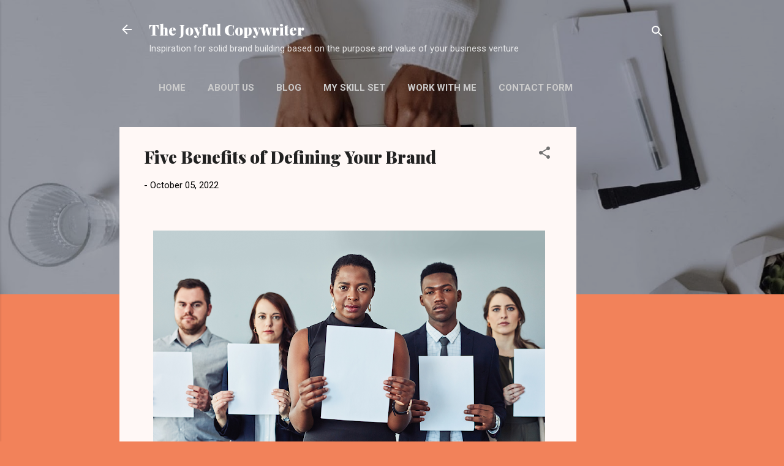

--- FILE ---
content_type: text/html; charset=UTF-8
request_url: https://www.joyfulcopywriters.com/2022/10/five-benefits-of-defining-your-brand.html
body_size: 33966
content:
<!DOCTYPE html>
<html dir='ltr' lang='en' xmlns='http://www.w3.org/1999/xhtml' xmlns:b='http://www.google.com/2005/gml/b' xmlns:data='http://www.google.com/2005/gml/data' xmlns:expr='http://www.google.com/2005/gml/expr'>
<head>
<meta content='width=device-width, initial-scale=1' name='viewport'/>
<title>Five Benefits of Defining Your Brand</title>
<meta content='text/html; charset=UTF-8' http-equiv='Content-Type'/>
<!-- Chrome, Firefox OS and Opera -->
<meta content='#f2825a' name='theme-color'/>
<!-- Windows Phone -->
<meta content='#f2825a' name='msapplication-navbutton-color'/>
<meta content='blogger' name='generator'/>
<link href='https://www.joyfulcopywriters.com/favicon.ico' rel='icon' type='image/x-icon'/>
<link href='https://www.joyfulcopywriters.com/2022/10/five-benefits-of-defining-your-brand.html' rel='canonical'/>
<link rel="alternate" type="application/atom+xml" title="The Joyful Copywriter - Atom" href="https://www.joyfulcopywriters.com/feeds/posts/default" />
<link rel="alternate" type="application/rss+xml" title="The Joyful Copywriter - RSS" href="https://www.joyfulcopywriters.com/feeds/posts/default?alt=rss" />
<link rel="service.post" type="application/atom+xml" title="The Joyful Copywriter - Atom" href="https://www.blogger.com/feeds/8193599859725011360/posts/default" />

<link rel="alternate" type="application/atom+xml" title="The Joyful Copywriter - Atom" href="https://www.joyfulcopywriters.com/feeds/5056955519998318851/comments/default" />
<!--Can't find substitution for tag [blog.ieCssRetrofitLinks]-->
<link href='https://blogger.googleusercontent.com/img/b/R29vZ2xl/AVvXsEhvbQAC6qdDRuBNT3Ef6PopYxr8el3mqM9Q7tohAebFnWdJlkEsrrJYubwh07hmJc1GryV_KAHMpiuKkpVl046A_aljM7H4VJDCmcFrjz8swMxTB703j4LUTyeE8ACBIIKb7eXgVfX5sbGqUeVRXSninMk74OSdtRxV9q5n6HrORMeB8VsGdCJsNs7Q/w640-h360/joyfulcopywriter-brand-building-blogging-brand-define-purpose-value-blog-marketing.png' rel='image_src'/>
<meta content='benefits-of-defining-your-brand-for-effective-brand-building' name='description'/>
<meta content='https://www.joyfulcopywriters.com/2022/10/five-benefits-of-defining-your-brand.html' property='og:url'/>
<meta content='Five Benefits of Defining Your Brand' property='og:title'/>
<meta content='benefits-of-defining-your-brand-for-effective-brand-building' property='og:description'/>
<meta content='https://blogger.googleusercontent.com/img/b/R29vZ2xl/AVvXsEhvbQAC6qdDRuBNT3Ef6PopYxr8el3mqM9Q7tohAebFnWdJlkEsrrJYubwh07hmJc1GryV_KAHMpiuKkpVl046A_aljM7H4VJDCmcFrjz8swMxTB703j4LUTyeE8ACBIIKb7eXgVfX5sbGqUeVRXSninMk74OSdtRxV9q5n6HrORMeB8VsGdCJsNs7Q/w1200-h630-p-k-no-nu/joyfulcopywriter-brand-building-blogging-brand-define-purpose-value-blog-marketing.png' property='og:image'/>
<style type='text/css'>@font-face{font-family:'Damion';font-style:normal;font-weight:400;font-display:swap;src:url(//fonts.gstatic.com/s/damion/v15/hv-XlzJ3KEUe_YZkZGw2EzJwV9J-.woff2)format('woff2');unicode-range:U+0100-02BA,U+02BD-02C5,U+02C7-02CC,U+02CE-02D7,U+02DD-02FF,U+0304,U+0308,U+0329,U+1D00-1DBF,U+1E00-1E9F,U+1EF2-1EFF,U+2020,U+20A0-20AB,U+20AD-20C0,U+2113,U+2C60-2C7F,U+A720-A7FF;}@font-face{font-family:'Damion';font-style:normal;font-weight:400;font-display:swap;src:url(//fonts.gstatic.com/s/damion/v15/hv-XlzJ3KEUe_YZkamw2EzJwVw.woff2)format('woff2');unicode-range:U+0000-00FF,U+0131,U+0152-0153,U+02BB-02BC,U+02C6,U+02DA,U+02DC,U+0304,U+0308,U+0329,U+2000-206F,U+20AC,U+2122,U+2191,U+2193,U+2212,U+2215,U+FEFF,U+FFFD;}@font-face{font-family:'Playfair Display';font-style:normal;font-weight:900;font-display:swap;src:url(//fonts.gstatic.com/s/playfairdisplay/v40/nuFvD-vYSZviVYUb_rj3ij__anPXJzDwcbmjWBN2PKfsunDTbtPK-F2qC0usEw.woff2)format('woff2');unicode-range:U+0301,U+0400-045F,U+0490-0491,U+04B0-04B1,U+2116;}@font-face{font-family:'Playfair Display';font-style:normal;font-weight:900;font-display:swap;src:url(//fonts.gstatic.com/s/playfairdisplay/v40/nuFvD-vYSZviVYUb_rj3ij__anPXJzDwcbmjWBN2PKfsunDYbtPK-F2qC0usEw.woff2)format('woff2');unicode-range:U+0102-0103,U+0110-0111,U+0128-0129,U+0168-0169,U+01A0-01A1,U+01AF-01B0,U+0300-0301,U+0303-0304,U+0308-0309,U+0323,U+0329,U+1EA0-1EF9,U+20AB;}@font-face{font-family:'Playfair Display';font-style:normal;font-weight:900;font-display:swap;src:url(//fonts.gstatic.com/s/playfairdisplay/v40/nuFvD-vYSZviVYUb_rj3ij__anPXJzDwcbmjWBN2PKfsunDZbtPK-F2qC0usEw.woff2)format('woff2');unicode-range:U+0100-02BA,U+02BD-02C5,U+02C7-02CC,U+02CE-02D7,U+02DD-02FF,U+0304,U+0308,U+0329,U+1D00-1DBF,U+1E00-1E9F,U+1EF2-1EFF,U+2020,U+20A0-20AB,U+20AD-20C0,U+2113,U+2C60-2C7F,U+A720-A7FF;}@font-face{font-family:'Playfair Display';font-style:normal;font-weight:900;font-display:swap;src:url(//fonts.gstatic.com/s/playfairdisplay/v40/nuFvD-vYSZviVYUb_rj3ij__anPXJzDwcbmjWBN2PKfsunDXbtPK-F2qC0s.woff2)format('woff2');unicode-range:U+0000-00FF,U+0131,U+0152-0153,U+02BB-02BC,U+02C6,U+02DA,U+02DC,U+0304,U+0308,U+0329,U+2000-206F,U+20AC,U+2122,U+2191,U+2193,U+2212,U+2215,U+FEFF,U+FFFD;}@font-face{font-family:'Roboto';font-style:italic;font-weight:300;font-stretch:100%;font-display:swap;src:url(//fonts.gstatic.com/s/roboto/v50/KFOKCnqEu92Fr1Mu53ZEC9_Vu3r1gIhOszmOClHrs6ljXfMMLt_QuAX-k3Yi128m0kN2.woff2)format('woff2');unicode-range:U+0460-052F,U+1C80-1C8A,U+20B4,U+2DE0-2DFF,U+A640-A69F,U+FE2E-FE2F;}@font-face{font-family:'Roboto';font-style:italic;font-weight:300;font-stretch:100%;font-display:swap;src:url(//fonts.gstatic.com/s/roboto/v50/KFOKCnqEu92Fr1Mu53ZEC9_Vu3r1gIhOszmOClHrs6ljXfMMLt_QuAz-k3Yi128m0kN2.woff2)format('woff2');unicode-range:U+0301,U+0400-045F,U+0490-0491,U+04B0-04B1,U+2116;}@font-face{font-family:'Roboto';font-style:italic;font-weight:300;font-stretch:100%;font-display:swap;src:url(//fonts.gstatic.com/s/roboto/v50/KFOKCnqEu92Fr1Mu53ZEC9_Vu3r1gIhOszmOClHrs6ljXfMMLt_QuAT-k3Yi128m0kN2.woff2)format('woff2');unicode-range:U+1F00-1FFF;}@font-face{font-family:'Roboto';font-style:italic;font-weight:300;font-stretch:100%;font-display:swap;src:url(//fonts.gstatic.com/s/roboto/v50/KFOKCnqEu92Fr1Mu53ZEC9_Vu3r1gIhOszmOClHrs6ljXfMMLt_QuAv-k3Yi128m0kN2.woff2)format('woff2');unicode-range:U+0370-0377,U+037A-037F,U+0384-038A,U+038C,U+038E-03A1,U+03A3-03FF;}@font-face{font-family:'Roboto';font-style:italic;font-weight:300;font-stretch:100%;font-display:swap;src:url(//fonts.gstatic.com/s/roboto/v50/KFOKCnqEu92Fr1Mu53ZEC9_Vu3r1gIhOszmOClHrs6ljXfMMLt_QuHT-k3Yi128m0kN2.woff2)format('woff2');unicode-range:U+0302-0303,U+0305,U+0307-0308,U+0310,U+0312,U+0315,U+031A,U+0326-0327,U+032C,U+032F-0330,U+0332-0333,U+0338,U+033A,U+0346,U+034D,U+0391-03A1,U+03A3-03A9,U+03B1-03C9,U+03D1,U+03D5-03D6,U+03F0-03F1,U+03F4-03F5,U+2016-2017,U+2034-2038,U+203C,U+2040,U+2043,U+2047,U+2050,U+2057,U+205F,U+2070-2071,U+2074-208E,U+2090-209C,U+20D0-20DC,U+20E1,U+20E5-20EF,U+2100-2112,U+2114-2115,U+2117-2121,U+2123-214F,U+2190,U+2192,U+2194-21AE,U+21B0-21E5,U+21F1-21F2,U+21F4-2211,U+2213-2214,U+2216-22FF,U+2308-230B,U+2310,U+2319,U+231C-2321,U+2336-237A,U+237C,U+2395,U+239B-23B7,U+23D0,U+23DC-23E1,U+2474-2475,U+25AF,U+25B3,U+25B7,U+25BD,U+25C1,U+25CA,U+25CC,U+25FB,U+266D-266F,U+27C0-27FF,U+2900-2AFF,U+2B0E-2B11,U+2B30-2B4C,U+2BFE,U+3030,U+FF5B,U+FF5D,U+1D400-1D7FF,U+1EE00-1EEFF;}@font-face{font-family:'Roboto';font-style:italic;font-weight:300;font-stretch:100%;font-display:swap;src:url(//fonts.gstatic.com/s/roboto/v50/KFOKCnqEu92Fr1Mu53ZEC9_Vu3r1gIhOszmOClHrs6ljXfMMLt_QuGb-k3Yi128m0kN2.woff2)format('woff2');unicode-range:U+0001-000C,U+000E-001F,U+007F-009F,U+20DD-20E0,U+20E2-20E4,U+2150-218F,U+2190,U+2192,U+2194-2199,U+21AF,U+21E6-21F0,U+21F3,U+2218-2219,U+2299,U+22C4-22C6,U+2300-243F,U+2440-244A,U+2460-24FF,U+25A0-27BF,U+2800-28FF,U+2921-2922,U+2981,U+29BF,U+29EB,U+2B00-2BFF,U+4DC0-4DFF,U+FFF9-FFFB,U+10140-1018E,U+10190-1019C,U+101A0,U+101D0-101FD,U+102E0-102FB,U+10E60-10E7E,U+1D2C0-1D2D3,U+1D2E0-1D37F,U+1F000-1F0FF,U+1F100-1F1AD,U+1F1E6-1F1FF,U+1F30D-1F30F,U+1F315,U+1F31C,U+1F31E,U+1F320-1F32C,U+1F336,U+1F378,U+1F37D,U+1F382,U+1F393-1F39F,U+1F3A7-1F3A8,U+1F3AC-1F3AF,U+1F3C2,U+1F3C4-1F3C6,U+1F3CA-1F3CE,U+1F3D4-1F3E0,U+1F3ED,U+1F3F1-1F3F3,U+1F3F5-1F3F7,U+1F408,U+1F415,U+1F41F,U+1F426,U+1F43F,U+1F441-1F442,U+1F444,U+1F446-1F449,U+1F44C-1F44E,U+1F453,U+1F46A,U+1F47D,U+1F4A3,U+1F4B0,U+1F4B3,U+1F4B9,U+1F4BB,U+1F4BF,U+1F4C8-1F4CB,U+1F4D6,U+1F4DA,U+1F4DF,U+1F4E3-1F4E6,U+1F4EA-1F4ED,U+1F4F7,U+1F4F9-1F4FB,U+1F4FD-1F4FE,U+1F503,U+1F507-1F50B,U+1F50D,U+1F512-1F513,U+1F53E-1F54A,U+1F54F-1F5FA,U+1F610,U+1F650-1F67F,U+1F687,U+1F68D,U+1F691,U+1F694,U+1F698,U+1F6AD,U+1F6B2,U+1F6B9-1F6BA,U+1F6BC,U+1F6C6-1F6CF,U+1F6D3-1F6D7,U+1F6E0-1F6EA,U+1F6F0-1F6F3,U+1F6F7-1F6FC,U+1F700-1F7FF,U+1F800-1F80B,U+1F810-1F847,U+1F850-1F859,U+1F860-1F887,U+1F890-1F8AD,U+1F8B0-1F8BB,U+1F8C0-1F8C1,U+1F900-1F90B,U+1F93B,U+1F946,U+1F984,U+1F996,U+1F9E9,U+1FA00-1FA6F,U+1FA70-1FA7C,U+1FA80-1FA89,U+1FA8F-1FAC6,U+1FACE-1FADC,U+1FADF-1FAE9,U+1FAF0-1FAF8,U+1FB00-1FBFF;}@font-face{font-family:'Roboto';font-style:italic;font-weight:300;font-stretch:100%;font-display:swap;src:url(//fonts.gstatic.com/s/roboto/v50/KFOKCnqEu92Fr1Mu53ZEC9_Vu3r1gIhOszmOClHrs6ljXfMMLt_QuAf-k3Yi128m0kN2.woff2)format('woff2');unicode-range:U+0102-0103,U+0110-0111,U+0128-0129,U+0168-0169,U+01A0-01A1,U+01AF-01B0,U+0300-0301,U+0303-0304,U+0308-0309,U+0323,U+0329,U+1EA0-1EF9,U+20AB;}@font-face{font-family:'Roboto';font-style:italic;font-weight:300;font-stretch:100%;font-display:swap;src:url(//fonts.gstatic.com/s/roboto/v50/KFOKCnqEu92Fr1Mu53ZEC9_Vu3r1gIhOszmOClHrs6ljXfMMLt_QuAb-k3Yi128m0kN2.woff2)format('woff2');unicode-range:U+0100-02BA,U+02BD-02C5,U+02C7-02CC,U+02CE-02D7,U+02DD-02FF,U+0304,U+0308,U+0329,U+1D00-1DBF,U+1E00-1E9F,U+1EF2-1EFF,U+2020,U+20A0-20AB,U+20AD-20C0,U+2113,U+2C60-2C7F,U+A720-A7FF;}@font-face{font-family:'Roboto';font-style:italic;font-weight:300;font-stretch:100%;font-display:swap;src:url(//fonts.gstatic.com/s/roboto/v50/KFOKCnqEu92Fr1Mu53ZEC9_Vu3r1gIhOszmOClHrs6ljXfMMLt_QuAj-k3Yi128m0g.woff2)format('woff2');unicode-range:U+0000-00FF,U+0131,U+0152-0153,U+02BB-02BC,U+02C6,U+02DA,U+02DC,U+0304,U+0308,U+0329,U+2000-206F,U+20AC,U+2122,U+2191,U+2193,U+2212,U+2215,U+FEFF,U+FFFD;}@font-face{font-family:'Roboto';font-style:normal;font-weight:400;font-stretch:100%;font-display:swap;src:url(//fonts.gstatic.com/s/roboto/v50/KFO7CnqEu92Fr1ME7kSn66aGLdTylUAMa3GUBHMdazTgWw.woff2)format('woff2');unicode-range:U+0460-052F,U+1C80-1C8A,U+20B4,U+2DE0-2DFF,U+A640-A69F,U+FE2E-FE2F;}@font-face{font-family:'Roboto';font-style:normal;font-weight:400;font-stretch:100%;font-display:swap;src:url(//fonts.gstatic.com/s/roboto/v50/KFO7CnqEu92Fr1ME7kSn66aGLdTylUAMa3iUBHMdazTgWw.woff2)format('woff2');unicode-range:U+0301,U+0400-045F,U+0490-0491,U+04B0-04B1,U+2116;}@font-face{font-family:'Roboto';font-style:normal;font-weight:400;font-stretch:100%;font-display:swap;src:url(//fonts.gstatic.com/s/roboto/v50/KFO7CnqEu92Fr1ME7kSn66aGLdTylUAMa3CUBHMdazTgWw.woff2)format('woff2');unicode-range:U+1F00-1FFF;}@font-face{font-family:'Roboto';font-style:normal;font-weight:400;font-stretch:100%;font-display:swap;src:url(//fonts.gstatic.com/s/roboto/v50/KFO7CnqEu92Fr1ME7kSn66aGLdTylUAMa3-UBHMdazTgWw.woff2)format('woff2');unicode-range:U+0370-0377,U+037A-037F,U+0384-038A,U+038C,U+038E-03A1,U+03A3-03FF;}@font-face{font-family:'Roboto';font-style:normal;font-weight:400;font-stretch:100%;font-display:swap;src:url(//fonts.gstatic.com/s/roboto/v50/KFO7CnqEu92Fr1ME7kSn66aGLdTylUAMawCUBHMdazTgWw.woff2)format('woff2');unicode-range:U+0302-0303,U+0305,U+0307-0308,U+0310,U+0312,U+0315,U+031A,U+0326-0327,U+032C,U+032F-0330,U+0332-0333,U+0338,U+033A,U+0346,U+034D,U+0391-03A1,U+03A3-03A9,U+03B1-03C9,U+03D1,U+03D5-03D6,U+03F0-03F1,U+03F4-03F5,U+2016-2017,U+2034-2038,U+203C,U+2040,U+2043,U+2047,U+2050,U+2057,U+205F,U+2070-2071,U+2074-208E,U+2090-209C,U+20D0-20DC,U+20E1,U+20E5-20EF,U+2100-2112,U+2114-2115,U+2117-2121,U+2123-214F,U+2190,U+2192,U+2194-21AE,U+21B0-21E5,U+21F1-21F2,U+21F4-2211,U+2213-2214,U+2216-22FF,U+2308-230B,U+2310,U+2319,U+231C-2321,U+2336-237A,U+237C,U+2395,U+239B-23B7,U+23D0,U+23DC-23E1,U+2474-2475,U+25AF,U+25B3,U+25B7,U+25BD,U+25C1,U+25CA,U+25CC,U+25FB,U+266D-266F,U+27C0-27FF,U+2900-2AFF,U+2B0E-2B11,U+2B30-2B4C,U+2BFE,U+3030,U+FF5B,U+FF5D,U+1D400-1D7FF,U+1EE00-1EEFF;}@font-face{font-family:'Roboto';font-style:normal;font-weight:400;font-stretch:100%;font-display:swap;src:url(//fonts.gstatic.com/s/roboto/v50/KFO7CnqEu92Fr1ME7kSn66aGLdTylUAMaxKUBHMdazTgWw.woff2)format('woff2');unicode-range:U+0001-000C,U+000E-001F,U+007F-009F,U+20DD-20E0,U+20E2-20E4,U+2150-218F,U+2190,U+2192,U+2194-2199,U+21AF,U+21E6-21F0,U+21F3,U+2218-2219,U+2299,U+22C4-22C6,U+2300-243F,U+2440-244A,U+2460-24FF,U+25A0-27BF,U+2800-28FF,U+2921-2922,U+2981,U+29BF,U+29EB,U+2B00-2BFF,U+4DC0-4DFF,U+FFF9-FFFB,U+10140-1018E,U+10190-1019C,U+101A0,U+101D0-101FD,U+102E0-102FB,U+10E60-10E7E,U+1D2C0-1D2D3,U+1D2E0-1D37F,U+1F000-1F0FF,U+1F100-1F1AD,U+1F1E6-1F1FF,U+1F30D-1F30F,U+1F315,U+1F31C,U+1F31E,U+1F320-1F32C,U+1F336,U+1F378,U+1F37D,U+1F382,U+1F393-1F39F,U+1F3A7-1F3A8,U+1F3AC-1F3AF,U+1F3C2,U+1F3C4-1F3C6,U+1F3CA-1F3CE,U+1F3D4-1F3E0,U+1F3ED,U+1F3F1-1F3F3,U+1F3F5-1F3F7,U+1F408,U+1F415,U+1F41F,U+1F426,U+1F43F,U+1F441-1F442,U+1F444,U+1F446-1F449,U+1F44C-1F44E,U+1F453,U+1F46A,U+1F47D,U+1F4A3,U+1F4B0,U+1F4B3,U+1F4B9,U+1F4BB,U+1F4BF,U+1F4C8-1F4CB,U+1F4D6,U+1F4DA,U+1F4DF,U+1F4E3-1F4E6,U+1F4EA-1F4ED,U+1F4F7,U+1F4F9-1F4FB,U+1F4FD-1F4FE,U+1F503,U+1F507-1F50B,U+1F50D,U+1F512-1F513,U+1F53E-1F54A,U+1F54F-1F5FA,U+1F610,U+1F650-1F67F,U+1F687,U+1F68D,U+1F691,U+1F694,U+1F698,U+1F6AD,U+1F6B2,U+1F6B9-1F6BA,U+1F6BC,U+1F6C6-1F6CF,U+1F6D3-1F6D7,U+1F6E0-1F6EA,U+1F6F0-1F6F3,U+1F6F7-1F6FC,U+1F700-1F7FF,U+1F800-1F80B,U+1F810-1F847,U+1F850-1F859,U+1F860-1F887,U+1F890-1F8AD,U+1F8B0-1F8BB,U+1F8C0-1F8C1,U+1F900-1F90B,U+1F93B,U+1F946,U+1F984,U+1F996,U+1F9E9,U+1FA00-1FA6F,U+1FA70-1FA7C,U+1FA80-1FA89,U+1FA8F-1FAC6,U+1FACE-1FADC,U+1FADF-1FAE9,U+1FAF0-1FAF8,U+1FB00-1FBFF;}@font-face{font-family:'Roboto';font-style:normal;font-weight:400;font-stretch:100%;font-display:swap;src:url(//fonts.gstatic.com/s/roboto/v50/KFO7CnqEu92Fr1ME7kSn66aGLdTylUAMa3OUBHMdazTgWw.woff2)format('woff2');unicode-range:U+0102-0103,U+0110-0111,U+0128-0129,U+0168-0169,U+01A0-01A1,U+01AF-01B0,U+0300-0301,U+0303-0304,U+0308-0309,U+0323,U+0329,U+1EA0-1EF9,U+20AB;}@font-face{font-family:'Roboto';font-style:normal;font-weight:400;font-stretch:100%;font-display:swap;src:url(//fonts.gstatic.com/s/roboto/v50/KFO7CnqEu92Fr1ME7kSn66aGLdTylUAMa3KUBHMdazTgWw.woff2)format('woff2');unicode-range:U+0100-02BA,U+02BD-02C5,U+02C7-02CC,U+02CE-02D7,U+02DD-02FF,U+0304,U+0308,U+0329,U+1D00-1DBF,U+1E00-1E9F,U+1EF2-1EFF,U+2020,U+20A0-20AB,U+20AD-20C0,U+2113,U+2C60-2C7F,U+A720-A7FF;}@font-face{font-family:'Roboto';font-style:normal;font-weight:400;font-stretch:100%;font-display:swap;src:url(//fonts.gstatic.com/s/roboto/v50/KFO7CnqEu92Fr1ME7kSn66aGLdTylUAMa3yUBHMdazQ.woff2)format('woff2');unicode-range:U+0000-00FF,U+0131,U+0152-0153,U+02BB-02BC,U+02C6,U+02DA,U+02DC,U+0304,U+0308,U+0329,U+2000-206F,U+20AC,U+2122,U+2191,U+2193,U+2212,U+2215,U+FEFF,U+FFFD;}@font-face{font-family:'Roboto';font-style:normal;font-weight:700;font-stretch:100%;font-display:swap;src:url(//fonts.gstatic.com/s/roboto/v50/KFO7CnqEu92Fr1ME7kSn66aGLdTylUAMa3GUBHMdazTgWw.woff2)format('woff2');unicode-range:U+0460-052F,U+1C80-1C8A,U+20B4,U+2DE0-2DFF,U+A640-A69F,U+FE2E-FE2F;}@font-face{font-family:'Roboto';font-style:normal;font-weight:700;font-stretch:100%;font-display:swap;src:url(//fonts.gstatic.com/s/roboto/v50/KFO7CnqEu92Fr1ME7kSn66aGLdTylUAMa3iUBHMdazTgWw.woff2)format('woff2');unicode-range:U+0301,U+0400-045F,U+0490-0491,U+04B0-04B1,U+2116;}@font-face{font-family:'Roboto';font-style:normal;font-weight:700;font-stretch:100%;font-display:swap;src:url(//fonts.gstatic.com/s/roboto/v50/KFO7CnqEu92Fr1ME7kSn66aGLdTylUAMa3CUBHMdazTgWw.woff2)format('woff2');unicode-range:U+1F00-1FFF;}@font-face{font-family:'Roboto';font-style:normal;font-weight:700;font-stretch:100%;font-display:swap;src:url(//fonts.gstatic.com/s/roboto/v50/KFO7CnqEu92Fr1ME7kSn66aGLdTylUAMa3-UBHMdazTgWw.woff2)format('woff2');unicode-range:U+0370-0377,U+037A-037F,U+0384-038A,U+038C,U+038E-03A1,U+03A3-03FF;}@font-face{font-family:'Roboto';font-style:normal;font-weight:700;font-stretch:100%;font-display:swap;src:url(//fonts.gstatic.com/s/roboto/v50/KFO7CnqEu92Fr1ME7kSn66aGLdTylUAMawCUBHMdazTgWw.woff2)format('woff2');unicode-range:U+0302-0303,U+0305,U+0307-0308,U+0310,U+0312,U+0315,U+031A,U+0326-0327,U+032C,U+032F-0330,U+0332-0333,U+0338,U+033A,U+0346,U+034D,U+0391-03A1,U+03A3-03A9,U+03B1-03C9,U+03D1,U+03D5-03D6,U+03F0-03F1,U+03F4-03F5,U+2016-2017,U+2034-2038,U+203C,U+2040,U+2043,U+2047,U+2050,U+2057,U+205F,U+2070-2071,U+2074-208E,U+2090-209C,U+20D0-20DC,U+20E1,U+20E5-20EF,U+2100-2112,U+2114-2115,U+2117-2121,U+2123-214F,U+2190,U+2192,U+2194-21AE,U+21B0-21E5,U+21F1-21F2,U+21F4-2211,U+2213-2214,U+2216-22FF,U+2308-230B,U+2310,U+2319,U+231C-2321,U+2336-237A,U+237C,U+2395,U+239B-23B7,U+23D0,U+23DC-23E1,U+2474-2475,U+25AF,U+25B3,U+25B7,U+25BD,U+25C1,U+25CA,U+25CC,U+25FB,U+266D-266F,U+27C0-27FF,U+2900-2AFF,U+2B0E-2B11,U+2B30-2B4C,U+2BFE,U+3030,U+FF5B,U+FF5D,U+1D400-1D7FF,U+1EE00-1EEFF;}@font-face{font-family:'Roboto';font-style:normal;font-weight:700;font-stretch:100%;font-display:swap;src:url(//fonts.gstatic.com/s/roboto/v50/KFO7CnqEu92Fr1ME7kSn66aGLdTylUAMaxKUBHMdazTgWw.woff2)format('woff2');unicode-range:U+0001-000C,U+000E-001F,U+007F-009F,U+20DD-20E0,U+20E2-20E4,U+2150-218F,U+2190,U+2192,U+2194-2199,U+21AF,U+21E6-21F0,U+21F3,U+2218-2219,U+2299,U+22C4-22C6,U+2300-243F,U+2440-244A,U+2460-24FF,U+25A0-27BF,U+2800-28FF,U+2921-2922,U+2981,U+29BF,U+29EB,U+2B00-2BFF,U+4DC0-4DFF,U+FFF9-FFFB,U+10140-1018E,U+10190-1019C,U+101A0,U+101D0-101FD,U+102E0-102FB,U+10E60-10E7E,U+1D2C0-1D2D3,U+1D2E0-1D37F,U+1F000-1F0FF,U+1F100-1F1AD,U+1F1E6-1F1FF,U+1F30D-1F30F,U+1F315,U+1F31C,U+1F31E,U+1F320-1F32C,U+1F336,U+1F378,U+1F37D,U+1F382,U+1F393-1F39F,U+1F3A7-1F3A8,U+1F3AC-1F3AF,U+1F3C2,U+1F3C4-1F3C6,U+1F3CA-1F3CE,U+1F3D4-1F3E0,U+1F3ED,U+1F3F1-1F3F3,U+1F3F5-1F3F7,U+1F408,U+1F415,U+1F41F,U+1F426,U+1F43F,U+1F441-1F442,U+1F444,U+1F446-1F449,U+1F44C-1F44E,U+1F453,U+1F46A,U+1F47D,U+1F4A3,U+1F4B0,U+1F4B3,U+1F4B9,U+1F4BB,U+1F4BF,U+1F4C8-1F4CB,U+1F4D6,U+1F4DA,U+1F4DF,U+1F4E3-1F4E6,U+1F4EA-1F4ED,U+1F4F7,U+1F4F9-1F4FB,U+1F4FD-1F4FE,U+1F503,U+1F507-1F50B,U+1F50D,U+1F512-1F513,U+1F53E-1F54A,U+1F54F-1F5FA,U+1F610,U+1F650-1F67F,U+1F687,U+1F68D,U+1F691,U+1F694,U+1F698,U+1F6AD,U+1F6B2,U+1F6B9-1F6BA,U+1F6BC,U+1F6C6-1F6CF,U+1F6D3-1F6D7,U+1F6E0-1F6EA,U+1F6F0-1F6F3,U+1F6F7-1F6FC,U+1F700-1F7FF,U+1F800-1F80B,U+1F810-1F847,U+1F850-1F859,U+1F860-1F887,U+1F890-1F8AD,U+1F8B0-1F8BB,U+1F8C0-1F8C1,U+1F900-1F90B,U+1F93B,U+1F946,U+1F984,U+1F996,U+1F9E9,U+1FA00-1FA6F,U+1FA70-1FA7C,U+1FA80-1FA89,U+1FA8F-1FAC6,U+1FACE-1FADC,U+1FADF-1FAE9,U+1FAF0-1FAF8,U+1FB00-1FBFF;}@font-face{font-family:'Roboto';font-style:normal;font-weight:700;font-stretch:100%;font-display:swap;src:url(//fonts.gstatic.com/s/roboto/v50/KFO7CnqEu92Fr1ME7kSn66aGLdTylUAMa3OUBHMdazTgWw.woff2)format('woff2');unicode-range:U+0102-0103,U+0110-0111,U+0128-0129,U+0168-0169,U+01A0-01A1,U+01AF-01B0,U+0300-0301,U+0303-0304,U+0308-0309,U+0323,U+0329,U+1EA0-1EF9,U+20AB;}@font-face{font-family:'Roboto';font-style:normal;font-weight:700;font-stretch:100%;font-display:swap;src:url(//fonts.gstatic.com/s/roboto/v50/KFO7CnqEu92Fr1ME7kSn66aGLdTylUAMa3KUBHMdazTgWw.woff2)format('woff2');unicode-range:U+0100-02BA,U+02BD-02C5,U+02C7-02CC,U+02CE-02D7,U+02DD-02FF,U+0304,U+0308,U+0329,U+1D00-1DBF,U+1E00-1E9F,U+1EF2-1EFF,U+2020,U+20A0-20AB,U+20AD-20C0,U+2113,U+2C60-2C7F,U+A720-A7FF;}@font-face{font-family:'Roboto';font-style:normal;font-weight:700;font-stretch:100%;font-display:swap;src:url(//fonts.gstatic.com/s/roboto/v50/KFO7CnqEu92Fr1ME7kSn66aGLdTylUAMa3yUBHMdazQ.woff2)format('woff2');unicode-range:U+0000-00FF,U+0131,U+0152-0153,U+02BB-02BC,U+02C6,U+02DA,U+02DC,U+0304,U+0308,U+0329,U+2000-206F,U+20AC,U+2122,U+2191,U+2193,U+2212,U+2215,U+FEFF,U+FFFD;}</style>
<style id='page-skin-1' type='text/css'><!--
/*! normalize.css v3.0.1 | MIT License | git.io/normalize */html{font-family:sans-serif;-ms-text-size-adjust:100%;-webkit-text-size-adjust:100%}body{margin:0}article,aside,details,figcaption,figure,footer,header,hgroup,main,nav,section,summary{display:block}audio,canvas,progress,video{display:inline-block;vertical-align:baseline}audio:not([controls]){display:none;height:0}[hidden],template{display:none}a{background:transparent}a:active,a:hover{outline:0}abbr[title]{border-bottom:1px dotted}b,strong{font-weight:bold}dfn{font-style:italic}h1{font-size:2em;margin:.67em 0}mark{background:#ff0;color:#000}small{font-size:80%}sub,sup{font-size:75%;line-height:0;position:relative;vertical-align:baseline}sup{top:-0.5em}sub{bottom:-0.25em}img{border:0}svg:not(:root){overflow:hidden}figure{margin:1em 40px}hr{-moz-box-sizing:content-box;box-sizing:content-box;height:0}pre{overflow:auto}code,kbd,pre,samp{font-family:monospace,monospace;font-size:1em}button,input,optgroup,select,textarea{color:inherit;font:inherit;margin:0}button{overflow:visible}button,select{text-transform:none}button,html input[type="button"],input[type="reset"],input[type="submit"]{-webkit-appearance:button;cursor:pointer}button[disabled],html input[disabled]{cursor:default}button::-moz-focus-inner,input::-moz-focus-inner{border:0;padding:0}input{line-height:normal}input[type="checkbox"],input[type="radio"]{box-sizing:border-box;padding:0}input[type="number"]::-webkit-inner-spin-button,input[type="number"]::-webkit-outer-spin-button{height:auto}input[type="search"]{-webkit-appearance:textfield;-moz-box-sizing:content-box;-webkit-box-sizing:content-box;box-sizing:content-box}input[type="search"]::-webkit-search-cancel-button,input[type="search"]::-webkit-search-decoration{-webkit-appearance:none}fieldset{border:1px solid #c0c0c0;margin:0 2px;padding:.35em .625em .75em}legend{border:0;padding:0}textarea{overflow:auto}optgroup{font-weight:bold}table{border-collapse:collapse;border-spacing:0}td,th{padding:0}
/*!************************************************
* Blogger Template Style
* Name: Contempo
**************************************************/
body{
overflow-wrap:break-word;
word-break:break-word;
word-wrap:break-word
}
.hidden{
display:none
}
.invisible{
visibility:hidden
}
.container::after,.float-container::after{
clear:both;
content:"";
display:table
}
.clearboth{
clear:both
}
#comments .comment .comment-actions,.subscribe-popup .FollowByEmail .follow-by-email-submit,.widget.Profile .profile-link,.widget.Profile .profile-link.visit-profile{
background:0 0;
border:0;
box-shadow:none;
color:#b33a0d;
cursor:pointer;
font-size:14px;
font-weight:700;
outline:0;
text-decoration:none;
text-transform:uppercase;
width:auto
}
.dim-overlay{
background-color:rgba(0,0,0,.54);
height:100vh;
left:0;
position:fixed;
top:0;
width:100%
}
#sharing-dim-overlay{
background-color:transparent
}
input::-ms-clear{
display:none
}
.blogger-logo,.svg-icon-24.blogger-logo{
fill:#ff9800;
opacity:1
}
.loading-spinner-large{
-webkit-animation:mspin-rotate 1.568s infinite linear;
animation:mspin-rotate 1.568s infinite linear;
height:48px;
overflow:hidden;
position:absolute;
width:48px;
z-index:200
}
.loading-spinner-large>div{
-webkit-animation:mspin-revrot 5332ms infinite steps(4);
animation:mspin-revrot 5332ms infinite steps(4)
}
.loading-spinner-large>div>div{
-webkit-animation:mspin-singlecolor-large-film 1333ms infinite steps(81);
animation:mspin-singlecolor-large-film 1333ms infinite steps(81);
background-size:100%;
height:48px;
width:3888px
}
.mspin-black-large>div>div,.mspin-grey_54-large>div>div{
background-image:url(https://www.blogblog.com/indie/mspin_black_large.svg)
}
.mspin-white-large>div>div{
background-image:url(https://www.blogblog.com/indie/mspin_white_large.svg)
}
.mspin-grey_54-large{
opacity:.54
}
@-webkit-keyframes mspin-singlecolor-large-film{
from{
-webkit-transform:translateX(0);
transform:translateX(0)
}
to{
-webkit-transform:translateX(-3888px);
transform:translateX(-3888px)
}
}
@keyframes mspin-singlecolor-large-film{
from{
-webkit-transform:translateX(0);
transform:translateX(0)
}
to{
-webkit-transform:translateX(-3888px);
transform:translateX(-3888px)
}
}
@-webkit-keyframes mspin-rotate{
from{
-webkit-transform:rotate(0);
transform:rotate(0)
}
to{
-webkit-transform:rotate(360deg);
transform:rotate(360deg)
}
}
@keyframes mspin-rotate{
from{
-webkit-transform:rotate(0);
transform:rotate(0)
}
to{
-webkit-transform:rotate(360deg);
transform:rotate(360deg)
}
}
@-webkit-keyframes mspin-revrot{
from{
-webkit-transform:rotate(0);
transform:rotate(0)
}
to{
-webkit-transform:rotate(-360deg);
transform:rotate(-360deg)
}
}
@keyframes mspin-revrot{
from{
-webkit-transform:rotate(0);
transform:rotate(0)
}
to{
-webkit-transform:rotate(-360deg);
transform:rotate(-360deg)
}
}
.skip-navigation{
background-color:#fff;
box-sizing:border-box;
color:#000;
display:block;
height:0;
left:0;
line-height:50px;
overflow:hidden;
padding-top:0;
position:fixed;
text-align:center;
top:0;
-webkit-transition:box-shadow .3s,height .3s,padding-top .3s;
transition:box-shadow .3s,height .3s,padding-top .3s;
width:100%;
z-index:900
}
.skip-navigation:focus{
box-shadow:0 4px 5px 0 rgba(0,0,0,.14),0 1px 10px 0 rgba(0,0,0,.12),0 2px 4px -1px rgba(0,0,0,.2);
height:50px
}
#main{
outline:0
}
.main-heading{
position:absolute;
clip:rect(1px,1px,1px,1px);
padding:0;
border:0;
height:1px;
width:1px;
overflow:hidden
}
.Attribution{
margin-top:1em;
text-align:center
}
.Attribution .blogger img,.Attribution .blogger svg{
vertical-align:bottom
}
.Attribution .blogger img{
margin-right:.5em
}
.Attribution div{
line-height:24px;
margin-top:.5em
}
.Attribution .copyright,.Attribution .image-attribution{
font-size:.7em;
margin-top:1.5em
}
.BLOG_mobile_video_class{
display:none
}
.bg-photo{
background-attachment:scroll!important
}
body .CSS_LIGHTBOX{
z-index:900
}
.extendable .show-less,.extendable .show-more{
border-color:#b33a0d;
color:#b33a0d;
margin-top:8px
}
.extendable .show-less.hidden,.extendable .show-more.hidden{
display:none
}
.inline-ad{
display:none;
max-width:100%;
overflow:hidden
}
.adsbygoogle{
display:block
}
#cookieChoiceInfo{
bottom:0;
top:auto
}
iframe.b-hbp-video{
border:0
}
.post-body img{
max-width:100%
}
.post-body iframe{
max-width:100%
}
.post-body a[imageanchor="1"]{
display:inline-block
}
.byline{
margin-right:1em
}
.byline:last-child{
margin-right:0
}
.link-copied-dialog{
max-width:520px;
outline:0
}
.link-copied-dialog .modal-dialog-buttons{
margin-top:8px
}
.link-copied-dialog .goog-buttonset-default{
background:0 0;
border:0
}
.link-copied-dialog .goog-buttonset-default:focus{
outline:0
}
.paging-control-container{
margin-bottom:16px
}
.paging-control-container .paging-control{
display:inline-block
}
.paging-control-container .comment-range-text::after,.paging-control-container .paging-control{
color:#b33a0d
}
.paging-control-container .comment-range-text,.paging-control-container .paging-control{
margin-right:8px
}
.paging-control-container .comment-range-text::after,.paging-control-container .paging-control::after{
content:"\b7";
cursor:default;
padding-left:8px;
pointer-events:none
}
.paging-control-container .comment-range-text:last-child::after,.paging-control-container .paging-control:last-child::after{
content:none
}
.byline.reactions iframe{
height:20px
}
.b-notification{
color:#000;
background-color:#fff;
border-bottom:solid 1px #000;
box-sizing:border-box;
padding:16px 32px;
text-align:center
}
.b-notification.visible{
-webkit-transition:margin-top .3s cubic-bezier(.4,0,.2,1);
transition:margin-top .3s cubic-bezier(.4,0,.2,1)
}
.b-notification.invisible{
position:absolute
}
.b-notification-close{
position:absolute;
right:8px;
top:8px
}
.no-posts-message{
line-height:40px;
text-align:center
}
@media screen and (max-width:800px){
body.item-view .post-body a[imageanchor="1"][style*="float: left;"],body.item-view .post-body a[imageanchor="1"][style*="float: right;"]{
float:none!important;
clear:none!important
}
body.item-view .post-body a[imageanchor="1"] img{
display:block;
height:auto;
margin:0 auto
}
body.item-view .post-body>.separator:first-child>a[imageanchor="1"]:first-child{
margin-top:20px
}
.post-body a[imageanchor]{
display:block
}
body.item-view .post-body a[imageanchor="1"]{
margin-left:0!important;
margin-right:0!important
}
body.item-view .post-body a[imageanchor="1"]+a[imageanchor="1"]{
margin-top:16px
}
}
.item-control{
display:none
}
#comments{
border-top:1px dashed rgba(0,0,0,.54);
margin-top:20px;
padding:20px
}
#comments .comment-thread ol{
margin:0;
padding-left:0;
padding-left:0
}
#comments .comment .comment-replybox-single,#comments .comment-thread .comment-replies{
margin-left:60px
}
#comments .comment-thread .thread-count{
display:none
}
#comments .comment{
list-style-type:none;
padding:0 0 30px;
position:relative
}
#comments .comment .comment{
padding-bottom:8px
}
.comment .avatar-image-container{
position:absolute
}
.comment .avatar-image-container img{
border-radius:50%
}
.avatar-image-container svg,.comment .avatar-image-container .avatar-icon{
border-radius:50%;
border:solid 1px #707070;
box-sizing:border-box;
fill:#707070;
height:35px;
margin:0;
padding:7px;
width:35px
}
.comment .comment-block{
margin-top:10px;
margin-left:60px;
padding-bottom:0
}
#comments .comment-author-header-wrapper{
margin-left:40px
}
#comments .comment .thread-expanded .comment-block{
padding-bottom:20px
}
#comments .comment .comment-header .user,#comments .comment .comment-header .user a{
color:#212121;
font-style:normal;
font-weight:700
}
#comments .comment .comment-actions{
bottom:0;
margin-bottom:15px;
position:absolute
}
#comments .comment .comment-actions>*{
margin-right:8px
}
#comments .comment .comment-header .datetime{
bottom:0;
color:rgba(33,33,33,.54);
display:inline-block;
font-size:13px;
font-style:italic;
margin-left:8px
}
#comments .comment .comment-footer .comment-timestamp a,#comments .comment .comment-header .datetime a{
color:rgba(33,33,33,.54)
}
#comments .comment .comment-content,.comment .comment-body{
margin-top:12px;
word-break:break-word
}
.comment-body{
margin-bottom:12px
}
#comments.embed[data-num-comments="0"]{
border:0;
margin-top:0;
padding-top:0
}
#comments.embed[data-num-comments="0"] #comment-post-message,#comments.embed[data-num-comments="0"] div.comment-form>p,#comments.embed[data-num-comments="0"] p.comment-footer{
display:none
}
#comment-editor-src{
display:none
}
.comments .comments-content .loadmore.loaded{
max-height:0;
opacity:0;
overflow:hidden
}
.extendable .remaining-items{
height:0;
overflow:hidden;
-webkit-transition:height .3s cubic-bezier(.4,0,.2,1);
transition:height .3s cubic-bezier(.4,0,.2,1)
}
.extendable .remaining-items.expanded{
height:auto
}
.svg-icon-24,.svg-icon-24-button{
cursor:pointer;
height:24px;
width:24px;
min-width:24px
}
.touch-icon{
margin:-12px;
padding:12px
}
.touch-icon:active,.touch-icon:focus{
background-color:rgba(153,153,153,.4);
border-radius:50%
}
svg:not(:root).touch-icon{
overflow:visible
}
html[dir=rtl] .rtl-reversible-icon{
-webkit-transform:scaleX(-1);
-ms-transform:scaleX(-1);
transform:scaleX(-1)
}
.svg-icon-24-button,.touch-icon-button{
background:0 0;
border:0;
margin:0;
outline:0;
padding:0
}
.touch-icon-button .touch-icon:active,.touch-icon-button .touch-icon:focus{
background-color:transparent
}
.touch-icon-button:active .touch-icon,.touch-icon-button:focus .touch-icon{
background-color:rgba(153,153,153,.4);
border-radius:50%
}
.Profile .default-avatar-wrapper .avatar-icon{
border-radius:50%;
border:solid 1px #707070;
box-sizing:border-box;
fill:#707070;
margin:0
}
.Profile .individual .default-avatar-wrapper .avatar-icon{
padding:25px
}
.Profile .individual .avatar-icon,.Profile .individual .profile-img{
height:120px;
width:120px
}
.Profile .team .default-avatar-wrapper .avatar-icon{
padding:8px
}
.Profile .team .avatar-icon,.Profile .team .default-avatar-wrapper,.Profile .team .profile-img{
height:40px;
width:40px
}
.snippet-container{
margin:0;
position:relative;
overflow:hidden
}
.snippet-fade{
bottom:0;
box-sizing:border-box;
position:absolute;
width:96px
}
.snippet-fade{
right:0
}
.snippet-fade:after{
content:"\2026"
}
.snippet-fade:after{
float:right
}
.post-bottom{
-webkit-box-align:center;
-webkit-align-items:center;
-ms-flex-align:center;
align-items:center;
display:-webkit-box;
display:-webkit-flex;
display:-ms-flexbox;
display:flex;
-webkit-flex-wrap:wrap;
-ms-flex-wrap:wrap;
flex-wrap:wrap
}
.post-footer{
-webkit-box-flex:1;
-webkit-flex:1 1 auto;
-ms-flex:1 1 auto;
flex:1 1 auto;
-webkit-flex-wrap:wrap;
-ms-flex-wrap:wrap;
flex-wrap:wrap;
-webkit-box-ordinal-group:2;
-webkit-order:1;
-ms-flex-order:1;
order:1
}
.post-footer>*{
-webkit-box-flex:0;
-webkit-flex:0 1 auto;
-ms-flex:0 1 auto;
flex:0 1 auto
}
.post-footer .byline:last-child{
margin-right:1em
}
.jump-link{
-webkit-box-flex:0;
-webkit-flex:0 0 auto;
-ms-flex:0 0 auto;
flex:0 0 auto;
-webkit-box-ordinal-group:3;
-webkit-order:2;
-ms-flex-order:2;
order:2
}
.centered-top-container.sticky{
left:0;
position:fixed;
right:0;
top:0;
width:auto;
z-index:50;
-webkit-transition-property:opacity,-webkit-transform;
transition-property:opacity,-webkit-transform;
transition-property:transform,opacity;
transition-property:transform,opacity,-webkit-transform;
-webkit-transition-duration:.2s;
transition-duration:.2s;
-webkit-transition-timing-function:cubic-bezier(.4,0,.2,1);
transition-timing-function:cubic-bezier(.4,0,.2,1)
}
.centered-top-placeholder{
display:none
}
.collapsed-header .centered-top-placeholder{
display:block
}
.centered-top-container .Header .replaced h1,.centered-top-placeholder .Header .replaced h1{
display:none
}
.centered-top-container.sticky .Header .replaced h1{
display:block
}
.centered-top-container.sticky .Header .header-widget{
background:0 0
}
.centered-top-container.sticky .Header .header-image-wrapper{
display:none
}
.centered-top-container img,.centered-top-placeholder img{
max-width:100%
}
.collapsible{
-webkit-transition:height .3s cubic-bezier(.4,0,.2,1);
transition:height .3s cubic-bezier(.4,0,.2,1)
}
.collapsible,.collapsible>summary{
display:block;
overflow:hidden
}
.collapsible>:not(summary){
display:none
}
.collapsible[open]>:not(summary){
display:block
}
.collapsible:focus,.collapsible>summary:focus{
outline:0
}
.collapsible>summary{
cursor:pointer;
display:block;
padding:0
}
.collapsible:focus>summary,.collapsible>summary:focus{
background-color:transparent
}
.collapsible>summary::-webkit-details-marker{
display:none
}
.collapsible-title{
-webkit-box-align:center;
-webkit-align-items:center;
-ms-flex-align:center;
align-items:center;
display:-webkit-box;
display:-webkit-flex;
display:-ms-flexbox;
display:flex
}
.collapsible-title .title{
-webkit-box-flex:1;
-webkit-flex:1 1 auto;
-ms-flex:1 1 auto;
flex:1 1 auto;
-webkit-box-ordinal-group:1;
-webkit-order:0;
-ms-flex-order:0;
order:0;
overflow:hidden;
text-overflow:ellipsis;
white-space:nowrap
}
.collapsible-title .chevron-down,.collapsible[open] .collapsible-title .chevron-up{
display:block
}
.collapsible-title .chevron-up,.collapsible[open] .collapsible-title .chevron-down{
display:none
}
.flat-button{
cursor:pointer;
display:inline-block;
font-weight:700;
text-transform:uppercase;
border-radius:2px;
padding:8px;
margin:-8px
}
.flat-icon-button{
background:0 0;
border:0;
margin:0;
outline:0;
padding:0;
margin:-12px;
padding:12px;
cursor:pointer;
box-sizing:content-box;
display:inline-block;
line-height:0
}
.flat-icon-button,.flat-icon-button .splash-wrapper{
border-radius:50%
}
.flat-icon-button .splash.animate{
-webkit-animation-duration:.3s;
animation-duration:.3s
}
.overflowable-container{
max-height:46px;
overflow:hidden;
position:relative
}
.overflow-button{
cursor:pointer
}
#overflowable-dim-overlay{
background:0 0
}
.overflow-popup{
box-shadow:0 2px 2px 0 rgba(0,0,0,.14),0 3px 1px -2px rgba(0,0,0,.2),0 1px 5px 0 rgba(0,0,0,.12);
background-color:#fff8f6;
left:0;
max-width:calc(100% - 32px);
position:absolute;
top:0;
visibility:hidden;
z-index:101
}
.overflow-popup ul{
list-style:none
}
.overflow-popup .tabs li,.overflow-popup li{
display:block;
height:auto
}
.overflow-popup .tabs li{
padding-left:0;
padding-right:0
}
.overflow-button.hidden,.overflow-popup .tabs li.hidden,.overflow-popup li.hidden{
display:none
}
.pill-button{
background:0 0;
border:1px solid;
border-radius:12px;
cursor:pointer;
display:inline-block;
padding:4px 16px;
text-transform:uppercase
}
.ripple{
position:relative
}
.ripple>*{
z-index:1
}
.splash-wrapper{
bottom:0;
left:0;
overflow:hidden;
pointer-events:none;
position:absolute;
right:0;
top:0;
z-index:0
}
.splash{
background:#ccc;
border-radius:100%;
display:block;
opacity:.6;
position:absolute;
-webkit-transform:scale(0);
-ms-transform:scale(0);
transform:scale(0)
}
.splash.animate{
-webkit-animation:ripple-effect .4s linear;
animation:ripple-effect .4s linear
}
@-webkit-keyframes ripple-effect{
100%{
opacity:0;
-webkit-transform:scale(2.5);
transform:scale(2.5)
}
}
@keyframes ripple-effect{
100%{
opacity:0;
-webkit-transform:scale(2.5);
transform:scale(2.5)
}
}
.search{
display:-webkit-box;
display:-webkit-flex;
display:-ms-flexbox;
display:flex;
line-height:24px;
width:24px
}
.search.focused{
width:100%
}
.search.focused .section{
width:100%
}
.search form{
z-index:101
}
.search h3{
display:none
}
.search form{
display:-webkit-box;
display:-webkit-flex;
display:-ms-flexbox;
display:flex;
-webkit-box-flex:1;
-webkit-flex:1 0 0;
-ms-flex:1 0 0px;
flex:1 0 0;
border-bottom:solid 1px transparent;
padding-bottom:8px
}
.search form>*{
display:none
}
.search.focused form>*{
display:block
}
.search .search-input label{
display:none
}
.centered-top-placeholder.cloned .search form{
z-index:30
}
.search.focused form{
border-color:#ffffff;
position:relative;
width:auto
}
.collapsed-header .centered-top-container .search.focused form{
border-bottom-color:transparent
}
.search-expand{
-webkit-box-flex:0;
-webkit-flex:0 0 auto;
-ms-flex:0 0 auto;
flex:0 0 auto
}
.search-expand-text{
display:none
}
.search-close{
display:inline;
vertical-align:middle
}
.search-input{
-webkit-box-flex:1;
-webkit-flex:1 0 1px;
-ms-flex:1 0 1px;
flex:1 0 1px
}
.search-input input{
background:0 0;
border:0;
box-sizing:border-box;
color:#ffffff;
display:inline-block;
outline:0;
width:calc(100% - 48px)
}
.search-input input.no-cursor{
color:transparent;
text-shadow:0 0 0 #ffffff
}
.collapsed-header .centered-top-container .search-action,.collapsed-header .centered-top-container .search-input input{
color:#212121
}
.collapsed-header .centered-top-container .search-input input.no-cursor{
color:transparent;
text-shadow:0 0 0 #212121
}
.collapsed-header .centered-top-container .search-input input.no-cursor:focus,.search-input input.no-cursor:focus{
outline:0
}
.search-focused>*{
visibility:hidden
}
.search-focused .search,.search-focused .search-icon{
visibility:visible
}
.search.focused .search-action{
display:block
}
.search.focused .search-action:disabled{
opacity:.3
}
.widget.Sharing .sharing-button{
display:none
}
.widget.Sharing .sharing-buttons li{
padding:0
}
.widget.Sharing .sharing-buttons li span{
display:none
}
.post-share-buttons{
position:relative
}
.centered-bottom .share-buttons .svg-icon-24,.share-buttons .svg-icon-24{
fill:#707070
}
.sharing-open.touch-icon-button:active .touch-icon,.sharing-open.touch-icon-button:focus .touch-icon{
background-color:transparent
}
.share-buttons{
background-color:#fff8f6;
border-radius:2px;
box-shadow:0 2px 2px 0 rgba(0,0,0,.14),0 3px 1px -2px rgba(0,0,0,.2),0 1px 5px 0 rgba(0,0,0,.12);
color:#707070;
list-style:none;
margin:0;
padding:8px 0;
position:absolute;
top:-11px;
min-width:200px;
z-index:101
}
.share-buttons.hidden{
display:none
}
.sharing-button{
background:0 0;
border:0;
margin:0;
outline:0;
padding:0;
cursor:pointer
}
.share-buttons li{
margin:0;
height:48px
}
.share-buttons li:last-child{
margin-bottom:0
}
.share-buttons li .sharing-platform-button{
box-sizing:border-box;
cursor:pointer;
display:block;
height:100%;
margin-bottom:0;
padding:0 16px;
position:relative;
width:100%
}
.share-buttons li .sharing-platform-button:focus,.share-buttons li .sharing-platform-button:hover{
background-color:rgba(128,128,128,.1);
outline:0
}
.share-buttons li svg[class*=" sharing-"],.share-buttons li svg[class^=sharing-]{
position:absolute;
top:10px
}
.share-buttons li span.sharing-platform-button{
position:relative;
top:0
}
.share-buttons li .platform-sharing-text{
display:block;
font-size:16px;
line-height:48px;
white-space:nowrap
}
.share-buttons li .platform-sharing-text{
margin-left:56px
}
.sidebar-container{
background-color:#fff8f6;
max-width:284px;
overflow-y:auto;
-webkit-transition-property:-webkit-transform;
transition-property:-webkit-transform;
transition-property:transform;
transition-property:transform,-webkit-transform;
-webkit-transition-duration:.3s;
transition-duration:.3s;
-webkit-transition-timing-function:cubic-bezier(0,0,.2,1);
transition-timing-function:cubic-bezier(0,0,.2,1);
width:284px;
z-index:101;
-webkit-overflow-scrolling:touch
}
.sidebar-container .navigation{
line-height:0;
padding:16px
}
.sidebar-container .sidebar-back{
cursor:pointer
}
.sidebar-container .widget{
background:0 0;
margin:0 16px;
padding:16px 0
}
.sidebar-container .widget .title{
color:#212121;
margin:0
}
.sidebar-container .widget ul{
list-style:none;
margin:0;
padding:0
}
.sidebar-container .widget ul ul{
margin-left:1em
}
.sidebar-container .widget li{
font-size:16px;
line-height:normal
}
.sidebar-container .widget+.widget{
border-top:1px dashed #cccccc
}
.BlogArchive li{
margin:16px 0
}
.BlogArchive li:last-child{
margin-bottom:0
}
.Label li a{
display:inline-block
}
.BlogArchive .post-count,.Label .label-count{
float:right;
margin-left:.25em
}
.BlogArchive .post-count::before,.Label .label-count::before{
content:"("
}
.BlogArchive .post-count::after,.Label .label-count::after{
content:")"
}
.widget.Translate .skiptranslate>div{
display:block!important
}
.widget.Profile .profile-link{
display:-webkit-box;
display:-webkit-flex;
display:-ms-flexbox;
display:flex
}
.widget.Profile .team-member .default-avatar-wrapper,.widget.Profile .team-member .profile-img{
-webkit-box-flex:0;
-webkit-flex:0 0 auto;
-ms-flex:0 0 auto;
flex:0 0 auto;
margin-right:1em
}
.widget.Profile .individual .profile-link{
-webkit-box-orient:vertical;
-webkit-box-direction:normal;
-webkit-flex-direction:column;
-ms-flex-direction:column;
flex-direction:column
}
.widget.Profile .team .profile-link .profile-name{
-webkit-align-self:center;
-ms-flex-item-align:center;
align-self:center;
display:block;
-webkit-box-flex:1;
-webkit-flex:1 1 auto;
-ms-flex:1 1 auto;
flex:1 1 auto
}
.dim-overlay{
background-color:rgba(0,0,0,.54);
z-index:100
}
body.sidebar-visible{
overflow-y:hidden
}
@media screen and (max-width:1439px){
.sidebar-container{
bottom:0;
position:fixed;
top:0;
left:0;
right:auto
}
.sidebar-container.sidebar-invisible{
-webkit-transition-timing-function:cubic-bezier(.4,0,.6,1);
transition-timing-function:cubic-bezier(.4,0,.6,1);
-webkit-transform:translateX(-284px);
-ms-transform:translateX(-284px);
transform:translateX(-284px)
}
}
@media screen and (min-width:1440px){
.sidebar-container{
position:absolute;
top:0;
left:0;
right:auto
}
.sidebar-container .navigation{
display:none
}
}
.dialog{
box-shadow:0 2px 2px 0 rgba(0,0,0,.14),0 3px 1px -2px rgba(0,0,0,.2),0 1px 5px 0 rgba(0,0,0,.12);
background:#fff8f6;
box-sizing:border-box;
color:#757575;
padding:30px;
position:fixed;
text-align:center;
width:calc(100% - 24px);
z-index:101
}
.dialog input[type=email],.dialog input[type=text]{
background-color:transparent;
border:0;
border-bottom:solid 1px rgba(117,117,117,.12);
color:#757575;
display:block;
font-family:Roboto, sans-serif;
font-size:16px;
line-height:24px;
margin:auto;
padding-bottom:7px;
outline:0;
text-align:center;
width:100%
}
.dialog input[type=email]::-webkit-input-placeholder,.dialog input[type=text]::-webkit-input-placeholder{
color:#757575
}
.dialog input[type=email]::-moz-placeholder,.dialog input[type=text]::-moz-placeholder{
color:#757575
}
.dialog input[type=email]:-ms-input-placeholder,.dialog input[type=text]:-ms-input-placeholder{
color:#757575
}
.dialog input[type=email]::-ms-input-placeholder,.dialog input[type=text]::-ms-input-placeholder{
color:#757575
}
.dialog input[type=email]::placeholder,.dialog input[type=text]::placeholder{
color:#757575
}
.dialog input[type=email]:focus,.dialog input[type=text]:focus{
border-bottom:solid 2px #b33a0d;
padding-bottom:6px
}
.dialog input.no-cursor{
color:transparent;
text-shadow:0 0 0 #757575
}
.dialog input.no-cursor:focus{
outline:0
}
.dialog input.no-cursor:focus{
outline:0
}
.dialog input[type=submit]{
font-family:Roboto, sans-serif
}
.dialog .goog-buttonset-default{
color:#b33a0d
}
.subscribe-popup{
max-width:364px
}
.subscribe-popup h3{
color:#212121;
font-size:1.8em;
margin-top:0
}
.subscribe-popup .FollowByEmail h3{
display:none
}
.subscribe-popup .FollowByEmail .follow-by-email-submit{
color:#b33a0d;
display:inline-block;
margin:0 auto;
margin-top:24px;
width:auto;
white-space:normal
}
.subscribe-popup .FollowByEmail .follow-by-email-submit:disabled{
cursor:default;
opacity:.3
}
@media (max-width:800px){
.blog-name div.widget.Subscribe{
margin-bottom:16px
}
body.item-view .blog-name div.widget.Subscribe{
margin:8px auto 16px auto;
width:100%
}
}
.tabs{
list-style:none
}
.tabs li{
display:inline-block
}
.tabs li a{
cursor:pointer;
display:inline-block;
font-weight:700;
text-transform:uppercase;
padding:12px 8px
}
.tabs .selected{
border-bottom:4px solid #ffffff
}
.tabs .selected a{
color:#ffffff
}
body#layout .bg-photo,body#layout .bg-photo-overlay{
display:none
}
body#layout .page_body{
padding:0;
position:relative;
top:0
}
body#layout .page{
display:inline-block;
left:inherit;
position:relative;
vertical-align:top;
width:540px
}
body#layout .centered{
max-width:954px
}
body#layout .navigation{
display:none
}
body#layout .sidebar-container{
display:inline-block;
width:40%
}
body#layout .hamburger-menu,body#layout .search{
display:none
}
.centered-top-container .svg-icon-24,body.collapsed-header .centered-top-placeholder .svg-icon-24{
fill:#ffffff
}
.sidebar-container .svg-icon-24{
fill:#707070
}
.centered-bottom .svg-icon-24,body.collapsed-header .centered-top-container .svg-icon-24{
fill:#707070
}
.centered-bottom .share-buttons .svg-icon-24,.share-buttons .svg-icon-24{
fill:#707070
}
body{
background-color:#f2825a;
color:#757575;
font:15px Roboto, sans-serif;
margin:0;
min-height:100vh
}
img{
max-width:100%
}
h3{
color:#757575;
font-size:16px
}
a{
text-decoration:none;
color:#b33a0d
}
a:visited{
color:#b33a0d
}
a:hover{
color:#b33a0d
}
blockquote{
color:#212121;
font:italic 300 15px Roboto, sans-serif;
font-size:x-large;
text-align:center
}
.pill-button{
font-size:12px
}
.bg-photo-container{
height:480px;
overflow:hidden;
position:absolute;
width:100%;
z-index:1
}
.bg-photo{
background:#f2825a url(https://blogger.googleusercontent.com/img/a/AVvXsEhtFgvAzqXhRKe4ivo76w6F5Wo3CoVhnEsP2kUMITfaotmS-Rf4kH7k97tFENcBKIl0e4m4r5bgajuPTRnvppQh3ZVpclInQiM3Vg_QqHgHbXxYh3jexTqbxa1Q3ULASD7hzqGVv8SsHPTqPSjm0LVw1-r2ErJz8-YE6iTmPXIMlTvRD7049VCbHR9L=s1600) repeat scroll top left;
background-attachment:scroll;
background-size:cover;
-webkit-filter:blur(0px);
filter:blur(0px);
height:calc(100% + 2 * 0px);
left:0px;
position:absolute;
top:0px;
width:calc(100% + 2 * 0px)
}
.bg-photo-overlay{
background:rgba(0,0,0,.26);
background-size:cover;
height:480px;
position:absolute;
width:100%;
z-index:2
}
.hamburger-menu{
float:left;
margin-top:0
}
.sticky .hamburger-menu{
float:none;
position:absolute
}
.search{
border-bottom:solid 1px rgba(255, 255, 255, 0);
float:right;
position:relative;
-webkit-transition-property:width;
transition-property:width;
-webkit-transition-duration:.5s;
transition-duration:.5s;
-webkit-transition-timing-function:cubic-bezier(.4,0,.2,1);
transition-timing-function:cubic-bezier(.4,0,.2,1);
z-index:101
}
.search .dim-overlay{
background-color:transparent
}
.search form{
height:36px;
-webkit-transition-property:border-color;
transition-property:border-color;
-webkit-transition-delay:.5s;
transition-delay:.5s;
-webkit-transition-duration:.2s;
transition-duration:.2s;
-webkit-transition-timing-function:cubic-bezier(.4,0,.2,1);
transition-timing-function:cubic-bezier(.4,0,.2,1)
}
.search.focused{
width:calc(100% - 48px)
}
.search.focused form{
display:-webkit-box;
display:-webkit-flex;
display:-ms-flexbox;
display:flex;
-webkit-box-flex:1;
-webkit-flex:1 0 1px;
-ms-flex:1 0 1px;
flex:1 0 1px;
border-color:#ffffff;
margin-left:-24px;
padding-left:36px;
position:relative;
width:auto
}
.item-view .search,.sticky .search{
right:0;
float:none;
margin-left:0;
position:absolute
}
.item-view .search.focused,.sticky .search.focused{
width:calc(100% - 50px)
}
.item-view .search.focused form,.sticky .search.focused form{
border-bottom-color:#757575
}
.centered-top-placeholder.cloned .search form{
z-index:30
}
.search_button{
-webkit-box-flex:0;
-webkit-flex:0 0 24px;
-ms-flex:0 0 24px;
flex:0 0 24px;
-webkit-box-orient:vertical;
-webkit-box-direction:normal;
-webkit-flex-direction:column;
-ms-flex-direction:column;
flex-direction:column
}
.search_button svg{
margin-top:0
}
.search-input{
height:48px
}
.search-input input{
display:block;
color:#ffffff;
font:16px Roboto, sans-serif;
height:48px;
line-height:48px;
padding:0;
width:100%
}
.search-input input::-webkit-input-placeholder{
color:#ffffff;
opacity:.3
}
.search-input input::-moz-placeholder{
color:#ffffff;
opacity:.3
}
.search-input input:-ms-input-placeholder{
color:#ffffff;
opacity:.3
}
.search-input input::-ms-input-placeholder{
color:#ffffff;
opacity:.3
}
.search-input input::placeholder{
color:#ffffff;
opacity:.3
}
.search-action{
background:0 0;
border:0;
color:#ffffff;
cursor:pointer;
display:none;
height:48px;
margin-top:0
}
.sticky .search-action{
color:#757575
}
.search.focused .search-action{
display:block
}
.search.focused .search-action:disabled{
opacity:.3
}
.page_body{
position:relative;
z-index:20
}
.page_body .widget{
margin-bottom:16px
}
.page_body .centered{
box-sizing:border-box;
display:-webkit-box;
display:-webkit-flex;
display:-ms-flexbox;
display:flex;
-webkit-box-orient:vertical;
-webkit-box-direction:normal;
-webkit-flex-direction:column;
-ms-flex-direction:column;
flex-direction:column;
margin:0 auto;
max-width:922px;
min-height:100vh;
padding:24px 0
}
.page_body .centered>*{
-webkit-box-flex:0;
-webkit-flex:0 0 auto;
-ms-flex:0 0 auto;
flex:0 0 auto
}
.page_body .centered>#footer{
margin-top:auto
}
.blog-name{
margin:24px 0 16px 0
}
.item-view .blog-name,.sticky .blog-name{
box-sizing:border-box;
margin-left:36px;
min-height:48px;
opacity:1;
padding-top:12px
}
.blog-name .subscribe-section-container{
margin-bottom:32px;
text-align:center;
-webkit-transition-property:opacity;
transition-property:opacity;
-webkit-transition-duration:.5s;
transition-duration:.5s
}
.item-view .blog-name .subscribe-section-container,.sticky .blog-name .subscribe-section-container{
margin:0 0 8px 0
}
.blog-name .PageList{
margin-top:16px;
padding-top:8px;
text-align:center
}
.blog-name .PageList .overflowable-contents{
width:100%
}
.blog-name .PageList h3.title{
color:#ffffff;
margin:8px auto;
text-align:center;
width:100%
}
.centered-top-container .blog-name{
-webkit-transition-property:opacity;
transition-property:opacity;
-webkit-transition-duration:.5s;
transition-duration:.5s
}
.item-view .return_link{
margin-bottom:12px;
margin-top:12px;
position:absolute
}
.item-view .blog-name{
display:-webkit-box;
display:-webkit-flex;
display:-ms-flexbox;
display:flex;
-webkit-flex-wrap:wrap;
-ms-flex-wrap:wrap;
flex-wrap:wrap;
margin:0 48px 27px 48px
}
.item-view .subscribe-section-container{
-webkit-box-flex:0;
-webkit-flex:0 0 auto;
-ms-flex:0 0 auto;
flex:0 0 auto
}
.item-view #header,.item-view .Header{
margin-bottom:5px;
margin-right:15px
}
.item-view .sticky .Header{
margin-bottom:0
}
.item-view .Header p{
margin:10px 0 0 0;
text-align:left
}
.item-view .post-share-buttons-bottom{
margin-right:16px
}
.sticky{
background:#fff8f6;
box-shadow:0 0 20px 0 rgba(0,0,0,.7);
box-sizing:border-box;
margin-left:0
}
.sticky #header{
margin-bottom:8px;
margin-right:8px
}
.sticky .centered-top{
margin:4px auto;
max-width:890px;
min-height:48px
}
.sticky .blog-name{
display:-webkit-box;
display:-webkit-flex;
display:-ms-flexbox;
display:flex;
margin:0 48px
}
.sticky .blog-name #header{
-webkit-box-flex:0;
-webkit-flex:0 1 auto;
-ms-flex:0 1 auto;
flex:0 1 auto;
-webkit-box-ordinal-group:2;
-webkit-order:1;
-ms-flex-order:1;
order:1;
overflow:hidden
}
.sticky .blog-name .subscribe-section-container{
-webkit-box-flex:0;
-webkit-flex:0 0 auto;
-ms-flex:0 0 auto;
flex:0 0 auto;
-webkit-box-ordinal-group:3;
-webkit-order:2;
-ms-flex-order:2;
order:2
}
.sticky .Header h1{
overflow:hidden;
text-overflow:ellipsis;
white-space:nowrap;
margin-right:-10px;
margin-bottom:-10px;
padding-right:10px;
padding-bottom:10px
}
.sticky .Header p{
display:none
}
.sticky .PageList{
display:none
}
.search-focused>*{
visibility:visible
}
.search-focused .hamburger-menu{
visibility:visible
}
.item-view .search-focused .blog-name,.sticky .search-focused .blog-name{
opacity:0
}
.centered-bottom,.centered-top-container,.centered-top-placeholder{
padding:0 16px
}
.centered-top{
position:relative
}
.item-view .centered-top.search-focused .subscribe-section-container,.sticky .centered-top.search-focused .subscribe-section-container{
opacity:0
}
.page_body.has-vertical-ads .centered .centered-bottom{
display:inline-block;
width:calc(100% - 176px)
}
.Header h1{
color:#ffffff;
font:900 44px Playfair Display, serif;
line-height:normal;
margin:0 0 13px 0;
text-align:center;
width:100%
}
.Header h1 a,.Header h1 a:hover,.Header h1 a:visited{
color:#ffffff
}
.item-view .Header h1,.sticky .Header h1{
font-size:24px;
line-height:24px;
margin:0;
text-align:left
}
.sticky .Header h1{
color:#757575
}
.sticky .Header h1 a,.sticky .Header h1 a:hover,.sticky .Header h1 a:visited{
color:#757575
}
.Header p{
color:#ffffff;
margin:0 0 13px 0;
opacity:.8;
text-align:center
}
.widget .title{
line-height:28px
}
.BlogArchive li{
font-size:16px
}
.BlogArchive .post-count{
color:#757575
}
#page_body .FeaturedPost,.Blog .blog-posts .post-outer-container{
background:#fff8f6;
min-height:40px;
padding:30px 40px;
width:auto
}
.Blog .blog-posts .post-outer-container:last-child{
margin-bottom:0
}
.Blog .blog-posts .post-outer-container .post-outer{
border:0;
position:relative;
padding-bottom:.25em
}
.post-outer-container{
margin-bottom:16px
}
.post:first-child{
margin-top:0
}
.post .thumb{
float:left;
height:20%;
width:20%
}
.post-share-buttons-bottom,.post-share-buttons-top{
float:right
}
.post-share-buttons-bottom{
margin-right:24px
}
.post-footer,.post-header{
clear:left;
color:#000000;
margin:0;
width:inherit
}
.blog-pager{
text-align:center
}
.blog-pager a{
color:#757575
}
.blog-pager a:visited{
color:#b33a0d
}
.blog-pager a:hover{
color:#b33a0d
}
.post-title{
font:900 28px Playfair Display, serif;
float:left;
margin:0 0 8px 0;
max-width:calc(100% - 48px)
}
.post-title a{
font:900 36px Playfair Display, serif
}
.post-title,.post-title a,.post-title a:hover,.post-title a:visited{
color:#212121
}
.post-body{
color:#757575;
font:15px Roboto, sans-serif;
line-height:1.6em;
margin:1.5em 0 2em 0;
display:block
}
.post-body img{
height:inherit
}
.post-body .snippet-thumbnail{
float:left;
margin:0;
margin-right:2em;
max-height:128px;
max-width:128px
}
.post-body .snippet-thumbnail img{
max-width:100%
}
.main .FeaturedPost .widget-content{
border:0;
position:relative;
padding-bottom:.25em
}
.FeaturedPost img{
margin-top:2em
}
.FeaturedPost .snippet-container{
margin:2em 0
}
.FeaturedPost .snippet-container p{
margin:0
}
.FeaturedPost .snippet-thumbnail{
float:none;
height:auto;
margin-bottom:2em;
margin-right:0;
overflow:hidden;
max-height:calc(600px + 2em);
max-width:100%;
text-align:center;
width:100%
}
.FeaturedPost .snippet-thumbnail img{
max-width:100%;
width:100%
}
.byline{
color:#000000;
display:inline-block;
line-height:24px;
margin-top:8px;
vertical-align:top
}
.byline.post-author:first-child{
margin-right:0
}
.byline.reactions .reactions-label{
line-height:22px;
vertical-align:top
}
.byline.post-share-buttons{
position:relative;
display:inline-block;
margin-top:0;
width:100%
}
.byline.post-share-buttons .sharing{
float:right
}
.flat-button.ripple:hover{
background-color:rgba(179,58,13,.12)
}
.flat-button.ripple .splash{
background-color:rgba(179,58,13,.4)
}
a.timestamp-link,a:active.timestamp-link,a:visited.timestamp-link{
color:inherit;
font:inherit;
text-decoration:inherit
}
.post-share-buttons{
margin-left:0
}
.clear-sharing{
min-height:24px
}
.comment-link{
color:#b33a0d;
position:relative
}
.comment-link .num_comments{
margin-left:8px;
vertical-align:top
}
#comment-holder .continue{
display:none
}
#comment-editor{
margin-bottom:20px;
margin-top:20px
}
#comments .comment-form h4,#comments h3.title{
position:absolute;
clip:rect(1px,1px,1px,1px);
padding:0;
border:0;
height:1px;
width:1px;
overflow:hidden
}
.post-filter-message{
background-color:rgba(0,0,0,.7);
color:#fff;
display:table;
margin-bottom:16px;
width:100%
}
.post-filter-message div{
display:table-cell;
padding:15px 28px
}
.post-filter-message div:last-child{
padding-left:0;
text-align:right
}
.post-filter-message a{
white-space:nowrap
}
.post-filter-message .search-label,.post-filter-message .search-query{
font-weight:700;
color:#b33a0d
}
#blog-pager{
margin:2em 0
}
#blog-pager a{
color:#ffffff;
font-size:14px
}
.subscribe-button{
border-color:#ffffff;
color:#ffffff
}
.sticky .subscribe-button{
border-color:#757575;
color:#757575
}
.tabs{
margin:0 auto;
padding:0
}
.tabs li{
margin:0 8px;
vertical-align:top
}
.tabs .overflow-button a,.tabs li a{
color:#cccccc;
font:700 normal 15px Roboto, sans-serif;
line-height:18px
}
.tabs .overflow-button a{
padding:12px 8px
}
.overflow-popup .tabs li{
text-align:left
}
.overflow-popup li a{
color:#757575;
display:block;
padding:8px 20px
}
.overflow-popup li.selected a{
color:#212121
}
a.report_abuse{
font-weight:400
}
.Label li,.Label span.label-size,.byline.post-labels a{
background-color:#d45c00;
border:1px solid #d45c00;
border-radius:15px;
display:inline-block;
margin:4px 4px 4px 0;
padding:3px 8px
}
.Label a,.byline.post-labels a{
color:#ffffff
}
.Label ul{
list-style:none;
padding:0
}
.PopularPosts{
background-color:#fff8f6;
padding:30px 40px
}
.PopularPosts .item-content{
color:#757575;
margin-top:24px
}
.PopularPosts a,.PopularPosts a:hover,.PopularPosts a:visited{
color:#b33a0d
}
.PopularPosts .post-title,.PopularPosts .post-title a,.PopularPosts .post-title a:hover,.PopularPosts .post-title a:visited{
color:#212121;
font-size:18px;
font-weight:700;
line-height:24px
}
.PopularPosts,.PopularPosts h3.title a{
color:#757575;
font:15px Roboto, sans-serif
}
.main .PopularPosts{
padding:16px 40px
}
.PopularPosts h3.title{
font-size:14px;
margin:0
}
.PopularPosts h3.post-title{
margin-bottom:0
}
.PopularPosts .byline{
color:#000000
}
.PopularPosts .jump-link{
float:right;
margin-top:16px
}
.PopularPosts .post-header .byline{
font-size:.9em;
font-style:italic;
margin-top:6px
}
.PopularPosts ul{
list-style:none;
padding:0;
margin:0
}
.PopularPosts .post{
padding:20px 0
}
.PopularPosts .post+.post{
border-top:1px dashed #cccccc
}
.PopularPosts .item-thumbnail{
float:left;
margin-right:32px
}
.PopularPosts .item-thumbnail img{
height:88px;
padding:0;
width:88px
}
.inline-ad{
margin-bottom:16px
}
.desktop-ad .inline-ad{
display:block
}
.adsbygoogle{
overflow:hidden
}
.vertical-ad-container{
float:right;
margin-right:16px;
width:128px
}
.vertical-ad-container .AdSense+.AdSense{
margin-top:16px
}
.inline-ad-placeholder,.vertical-ad-placeholder{
background:#fff8f6;
border:1px solid #000;
opacity:.9;
vertical-align:middle;
text-align:center
}
.inline-ad-placeholder span,.vertical-ad-placeholder span{
margin-top:290px;
display:block;
text-transform:uppercase;
font-weight:700;
color:#212121
}
.vertical-ad-placeholder{
height:600px
}
.vertical-ad-placeholder span{
margin-top:290px;
padding:0 40px
}
.inline-ad-placeholder{
height:90px
}
.inline-ad-placeholder span{
margin-top:36px
}
.Attribution{
color:#dddddd
}
.Attribution a,.Attribution a:hover,.Attribution a:visited{
color:#ffffff
}
.Attribution svg{
fill:#ffffff
}
.sidebar-container{
box-shadow:1px 1px 3px rgba(0,0,0,.1)
}
.sidebar-container,.sidebar-container .sidebar_bottom{
background-color:#fff8f6
}
.sidebar-container .navigation,.sidebar-container .sidebar_top_wrapper{
background-color:#fff8f6
}
.sidebar-container .sidebar_top{
overflow:auto
}
.sidebar-container .sidebar_bottom{
width:100%;
padding-top:16px
}
.sidebar-container .widget:first-child{
padding-top:0
}
.sidebar_top .widget.Profile{
padding-bottom:16px
}
.widget.Profile{
margin:0;
width:100%
}
.widget.Profile h2{
display:none
}
.widget.Profile h3.title{
color:#000000;
margin:16px 32px
}
.widget.Profile .individual{
text-align:center
}
.widget.Profile .individual .profile-link{
padding:1em
}
.widget.Profile .individual .default-avatar-wrapper .avatar-icon{
margin:auto
}
.widget.Profile .team{
margin-bottom:32px;
margin-left:32px;
margin-right:32px
}
.widget.Profile ul{
list-style:none;
padding:0
}
.widget.Profile li{
margin:10px 0
}
.widget.Profile .profile-img{
border-radius:50%;
float:none
}
.widget.Profile .profile-link{
color:#212121;
font-size:.9em;
margin-bottom:1em;
opacity:.87;
overflow:hidden
}
.widget.Profile .profile-link.visit-profile{
border-style:solid;
border-width:1px;
border-radius:12px;
cursor:pointer;
font-size:12px;
font-weight:400;
padding:5px 20px;
display:inline-block;
line-height:normal
}
.widget.Profile dd{
color:#000000;
margin:0 16px
}
.widget.Profile location{
margin-bottom:1em
}
.widget.Profile .profile-textblock{
font-size:14px;
line-height:24px;
position:relative
}
body.sidebar-visible .page_body{
overflow-y:scroll
}
body.sidebar-visible .bg-photo-container{
overflow-y:scroll
}
@media screen and (min-width:1440px){
.sidebar-container{
margin-top:480px;
min-height:calc(100% - 480px);
overflow:visible;
z-index:32
}
.sidebar-container .sidebar_top_wrapper{
background-color:#fff8f6;
height:480px;
margin-top:-480px
}
.sidebar-container .sidebar_top{
display:-webkit-box;
display:-webkit-flex;
display:-ms-flexbox;
display:flex;
height:480px;
-webkit-box-orient:horizontal;
-webkit-box-direction:normal;
-webkit-flex-direction:row;
-ms-flex-direction:row;
flex-direction:row;
max-height:480px
}
.sidebar-container .sidebar_bottom{
max-width:284px;
width:284px
}
body.collapsed-header .sidebar-container{
z-index:15
}
.sidebar-container .sidebar_top:empty{
display:none
}
.sidebar-container .sidebar_top>:only-child{
-webkit-box-flex:0;
-webkit-flex:0 0 auto;
-ms-flex:0 0 auto;
flex:0 0 auto;
-webkit-align-self:center;
-ms-flex-item-align:center;
align-self:center;
width:100%
}
.sidebar_top_wrapper.no-items{
display:none
}
}
.post-snippet.snippet-container{
max-height:120px
}
.post-snippet .snippet-item{
line-height:24px
}
.post-snippet .snippet-fade{
background:-webkit-linear-gradient(left,#fff8f6 0,#fff8f6 20%,rgba(255, 248, 246, 0) 100%);
background:linear-gradient(to left,#fff8f6 0,#fff8f6 20%,rgba(255, 248, 246, 0) 100%);
color:#757575;
height:24px
}
.popular-posts-snippet.snippet-container{
max-height:72px
}
.popular-posts-snippet .snippet-item{
line-height:24px
}
.PopularPosts .popular-posts-snippet .snippet-fade{
color:#757575;
height:24px
}
.main .popular-posts-snippet .snippet-fade{
background:-webkit-linear-gradient(left,#fff8f6 0,#fff8f6 20%,rgba(255, 248, 246, 0) 100%);
background:linear-gradient(to left,#fff8f6 0,#fff8f6 20%,rgba(255, 248, 246, 0) 100%)
}
.sidebar_bottom .popular-posts-snippet .snippet-fade{
background:-webkit-linear-gradient(left,#fff8f6 0,#fff8f6 20%,rgba(255, 248, 246, 0) 100%);
background:linear-gradient(to left,#fff8f6 0,#fff8f6 20%,rgba(255, 248, 246, 0) 100%)
}
.profile-snippet.snippet-container{
max-height:192px
}
.has-location .profile-snippet.snippet-container{
max-height:144px
}
.profile-snippet .snippet-item{
line-height:24px
}
.profile-snippet .snippet-fade{
background:-webkit-linear-gradient(left,#fff8f6 0,#fff8f6 20%,rgba(255, 248, 246, 0) 100%);
background:linear-gradient(to left,#fff8f6 0,#fff8f6 20%,rgba(255, 248, 246, 0) 100%);
color:#000000;
height:24px
}
@media screen and (min-width:1440px){
.profile-snippet .snippet-fade{
background:-webkit-linear-gradient(left,#fff8f6 0,#fff8f6 20%,rgba(255, 248, 246, 0) 100%);
background:linear-gradient(to left,#fff8f6 0,#fff8f6 20%,rgba(255, 248, 246, 0) 100%)
}
}
@media screen and (max-width:800px){
.blog-name{
margin-top:0
}
body.item-view .blog-name{
margin:0 48px
}
.centered-bottom{
padding:8px
}
body.item-view .centered-bottom{
padding:0
}
.page_body .centered{
padding:10px 0
}
body.item-view #header,body.item-view .widget.Header{
margin-right:0
}
body.collapsed-header .centered-top-container .blog-name{
display:block
}
body.collapsed-header .centered-top-container .widget.Header h1{
text-align:center
}
.widget.Header header{
padding:0
}
.widget.Header h1{
font-size:23.467px;
line-height:23.467px;
margin-bottom:13px
}
body.item-view .widget.Header h1{
text-align:center
}
body.item-view .widget.Header p{
text-align:center
}
.blog-name .widget.PageList{
padding:0
}
body.item-view .centered-top{
margin-bottom:5px
}
.search-action,.search-input{
margin-bottom:-8px
}
.search form{
margin-bottom:8px
}
body.item-view .subscribe-section-container{
margin:5px 0 0 0;
width:100%
}
#page_body.section div.widget.FeaturedPost,div.widget.PopularPosts{
padding:16px
}
div.widget.Blog .blog-posts .post-outer-container{
padding:16px
}
div.widget.Blog .blog-posts .post-outer-container .post-outer{
padding:0
}
.post:first-child{
margin:0
}
.post-body .snippet-thumbnail{
margin:0 3vw 3vw 0
}
.post-body .snippet-thumbnail img{
height:20vw;
width:20vw;
max-height:128px;
max-width:128px
}
div.widget.PopularPosts div.item-thumbnail{
margin:0 3vw 3vw 0
}
div.widget.PopularPosts div.item-thumbnail img{
height:20vw;
width:20vw;
max-height:88px;
max-width:88px
}
.post-title{
line-height:1
}
.post-title,.post-title a{
font-size:20px
}
#page_body.section div.widget.FeaturedPost h3 a{
font-size:22px
}
.mobile-ad .inline-ad{
display:block
}
.page_body.has-vertical-ads .vertical-ad-container,.page_body.has-vertical-ads .vertical-ad-container ins{
display:none
}
.page_body.has-vertical-ads .centered .centered-bottom,.page_body.has-vertical-ads .centered .centered-top{
display:block;
width:auto
}
div.post-filter-message div{
padding:8px 16px
}
}
@media screen and (min-width:1440px){
body{
position:relative
}
body.item-view .blog-name{
margin-left:48px
}
.page_body{
margin-left:284px
}
.search{
margin-left:0
}
.search.focused{
width:100%
}
.sticky{
padding-left:284px
}
.hamburger-menu{
display:none
}
body.collapsed-header .page_body .centered-top-container{
padding-left:284px;
padding-right:0;
width:100%
}
body.collapsed-header .centered-top-container .search.focused{
width:100%
}
body.collapsed-header .centered-top-container .blog-name{
margin-left:0
}
body.collapsed-header.item-view .centered-top-container .search.focused{
width:calc(100% - 50px)
}
body.collapsed-header.item-view .centered-top-container .blog-name{
margin-left:40px
}
}

--></style>
<style id='template-skin-1' type='text/css'><!--
body#layout .hidden,
body#layout .invisible {
display: inherit;
}
body#layout .navigation {
display: none;
}
body#layout .page,
body#layout .sidebar_top,
body#layout .sidebar_bottom {
display: inline-block;
left: inherit;
position: relative;
vertical-align: top;
}
body#layout .page {
float: right;
margin-left: 20px;
width: 55%;
}
body#layout .sidebar-container {
float: right;
width: 40%;
}
body#layout .hamburger-menu {
display: none;
}
--></style>
<style>
    .bg-photo {background-image:url(https\:\/\/blogger.googleusercontent.com\/img\/a\/AVvXsEhtFgvAzqXhRKe4ivo76w6F5Wo3CoVhnEsP2kUMITfaotmS-Rf4kH7k97tFENcBKIl0e4m4r5bgajuPTRnvppQh3ZVpclInQiM3Vg_QqHgHbXxYh3jexTqbxa1Q3ULASD7hzqGVv8SsHPTqPSjm0LVw1-r2ErJz8-YE6iTmPXIMlTvRD7049VCbHR9L=s1600);}
    
@media (max-width: 480px) { .bg-photo {background-image:url(https\:\/\/blogger.googleusercontent.com\/img\/a\/AVvXsEhtFgvAzqXhRKe4ivo76w6F5Wo3CoVhnEsP2kUMITfaotmS-Rf4kH7k97tFENcBKIl0e4m4r5bgajuPTRnvppQh3ZVpclInQiM3Vg_QqHgHbXxYh3jexTqbxa1Q3ULASD7hzqGVv8SsHPTqPSjm0LVw1-r2ErJz8-YE6iTmPXIMlTvRD7049VCbHR9L=w480);}}
@media (max-width: 640px) and (min-width: 481px) { .bg-photo {background-image:url(https\:\/\/blogger.googleusercontent.com\/img\/a\/AVvXsEhtFgvAzqXhRKe4ivo76w6F5Wo3CoVhnEsP2kUMITfaotmS-Rf4kH7k97tFENcBKIl0e4m4r5bgajuPTRnvppQh3ZVpclInQiM3Vg_QqHgHbXxYh3jexTqbxa1Q3ULASD7hzqGVv8SsHPTqPSjm0LVw1-r2ErJz8-YE6iTmPXIMlTvRD7049VCbHR9L=w640);}}
@media (max-width: 800px) and (min-width: 641px) { .bg-photo {background-image:url(https\:\/\/blogger.googleusercontent.com\/img\/a\/AVvXsEhtFgvAzqXhRKe4ivo76w6F5Wo3CoVhnEsP2kUMITfaotmS-Rf4kH7k97tFENcBKIl0e4m4r5bgajuPTRnvppQh3ZVpclInQiM3Vg_QqHgHbXxYh3jexTqbxa1Q3ULASD7hzqGVv8SsHPTqPSjm0LVw1-r2ErJz8-YE6iTmPXIMlTvRD7049VCbHR9L=w800);}}
@media (max-width: 1200px) and (min-width: 801px) { .bg-photo {background-image:url(https\:\/\/blogger.googleusercontent.com\/img\/a\/AVvXsEhtFgvAzqXhRKe4ivo76w6F5Wo3CoVhnEsP2kUMITfaotmS-Rf4kH7k97tFENcBKIl0e4m4r5bgajuPTRnvppQh3ZVpclInQiM3Vg_QqHgHbXxYh3jexTqbxa1Q3ULASD7hzqGVv8SsHPTqPSjm0LVw1-r2ErJz8-YE6iTmPXIMlTvRD7049VCbHR9L=w1200);}}
/* Last tag covers anything over one higher than the previous max-size cap. */
@media (min-width: 1201px) { .bg-photo {background-image:url(https\:\/\/blogger.googleusercontent.com\/img\/a\/AVvXsEhtFgvAzqXhRKe4ivo76w6F5Wo3CoVhnEsP2kUMITfaotmS-Rf4kH7k97tFENcBKIl0e4m4r5bgajuPTRnvppQh3ZVpclInQiM3Vg_QqHgHbXxYh3jexTqbxa1Q3ULASD7hzqGVv8SsHPTqPSjm0LVw1-r2ErJz8-YE6iTmPXIMlTvRD7049VCbHR9L=w1600);}}
  </style>
<!-- Google tag (gtag.js) -->
<script async='true' src='https://www.googletagmanager.com/gtag/js?id=G-498JZVLFW8'></script>
<script>
        window.dataLayer = window.dataLayer || [];
        function gtag(){dataLayer.push(arguments);}
        gtag('js', new Date());
        gtag('config', 'G-498JZVLFW8');
      </script>
<script async='async' src='https://www.gstatic.com/external_hosted/clipboardjs/clipboard.min.js'></script>
<link href='https://www.blogger.com/dyn-css/authorization.css?targetBlogID=8193599859725011360&amp;zx=603e7769-15d0-4824-8380-e4a540328ecb' media='none' onload='if(media!=&#39;all&#39;)media=&#39;all&#39;' rel='stylesheet'/><noscript><link href='https://www.blogger.com/dyn-css/authorization.css?targetBlogID=8193599859725011360&amp;zx=603e7769-15d0-4824-8380-e4a540328ecb' rel='stylesheet'/></noscript>
<meta name='google-adsense-platform-account' content='ca-host-pub-1556223355139109'/>
<meta name='google-adsense-platform-domain' content='blogspot.com'/>

<script async src="https://pagead2.googlesyndication.com/pagead/js/adsbygoogle.js?client=ca-pub-8575303630377703&host=ca-host-pub-1556223355139109" crossorigin="anonymous"></script>

<!-- data-ad-client=ca-pub-8575303630377703 -->

</head>
<body class='item-view version-1-3-3'>
<a class='skip-navigation' href='#main' tabindex='0'>
Skip to main content
</a>
<div class='page'>
<div class='bg-photo-overlay'></div>
<div class='bg-photo-container'>
<div class='bg-photo'></div>
</div>
<div class='page_body has-vertical-ads'>
<div class='centered'>
<div class='centered-top-placeholder'></div>
<header class='centered-top-container' role='banner'>
<div class='centered-top'>
<a class='return_link' href='https://www.joyfulcopywriters.com/'>
<button class='svg-icon-24-button back-button rtl-reversible-icon flat-icon-button ripple'>
<svg class='svg-icon-24'>
<use xlink:href='/responsive/sprite_v1_6.css.svg#ic_arrow_back_black_24dp' xmlns:xlink='http://www.w3.org/1999/xlink'></use>
</svg>
</button>
</a>
<div class='search'>
<button aria-label='Search' class='search-expand touch-icon-button'>
<div class='flat-icon-button ripple'>
<svg class='svg-icon-24 search-expand-icon'>
<use xlink:href='/responsive/sprite_v1_6.css.svg#ic_search_black_24dp' xmlns:xlink='http://www.w3.org/1999/xlink'></use>
</svg>
</div>
</button>
<div class='section' id='search_top' name='Search (Top)'><div class='widget BlogSearch' data-version='2' id='BlogSearch1'>
<h3 class='title'>
The Joyful Copywriter
</h3>
<div class='widget-content' role='search'>
<form action='https://www.joyfulcopywriters.com/search' target='_top'>
<div class='search-input'>
<input aria-label='Search this blog' autocomplete='off' name='q' placeholder='Search this blog' value=''/>
</div>
<input class='search-action flat-button' type='submit' value='Search'/>
</form>
</div>
</div></div>
</div>
<div class='clearboth'></div>
<div class='blog-name container'>
<div class='container section' id='header' name='Header'><div class='widget Header' data-version='2' id='Header1'>
<div class='header-widget'>
<div>
<h1>
<a href='https://www.joyfulcopywriters.com/'>
The Joyful Copywriter
</a>
</h1>
</div>
<p>
Inspiration for solid brand building based on the purpose and value of your business venture
</p>
</div>
</div></div>
<nav role='navigation'>
<div class='clearboth section' id='page_list_top' name='Page List (Top)'><div class='widget PageList' data-version='2' id='PageList1'>
<div class='widget-content'>
<div class='overflowable-container'>
<div class='overflowable-contents'>
<div class='container'>
<ul class='tabs'>
<li class='overflowable-item'>
<a href='https://www.joyfulcopywriters.com/p/homepage.html'>Home</a>
</li>
<li class='overflowable-item'>
<a href='https://www.joyfulcopywriters.com/p/about-us.html'>About Us</a>
</li>
<li class='overflowable-item'>
<a href='http://www.joyfulcopywriters.com/'>Blog</a>
</li>
<li class='overflowable-item'>
<a href='http://www.joyfulcopywriters.com/p/my-skillset.html'>My Skill Set</a>
</li>
<li class='overflowable-item'>
<a href='https://www.joyfulcopywriters.com/p/work-with-me.html'>Work With Me</a>
</li>
<li class='overflowable-item'>
<a href='https://www.joyfulcopywriters.com/p/contact_22.html'>Contact Form</a>
</li>
</ul>
</div>
</div>
<div class='overflow-button hidden'>
<a>More&hellip;</a>
</div>
</div>
</div>
</div></div>
</nav>
</div>
</div>
</header>
<div>
<div class='vertical-ad-container section' id='ads' name='Ads'><div class='widget AdSense' data-version='2' id='AdSense1'>
<div class='widget-content'>
<script async src="https://pagead2.googlesyndication.com/pagead/js/adsbygoogle.js?client=ca-pub-8575303630377703&host=ca-host-pub-1556223355139109" crossorigin="anonymous"></script>
<!-- pjkcopywriting_ads_AdSense1_1x1_as -->
<ins class="adsbygoogle"
     style="display:block"
     data-ad-client="ca-pub-8575303630377703"
     data-ad-host="ca-host-pub-1556223355139109"
     data-ad-slot="3258912449"
     data-ad-format="auto"
     data-full-width-responsive="true"></ins>
<script>
(adsbygoogle = window.adsbygoogle || []).push({});
</script>
</div>
</div><div class='widget AdSense' data-version='2' id='AdSense2'>
<div class='widget-content'>
<script async src="https://pagead2.googlesyndication.com/pagead/js/adsbygoogle.js?client=ca-pub-8575303630377703&host=ca-host-pub-1556223355139109" crossorigin="anonymous"></script>
<!-- pjkcopywriting_ads_AdSense2_1x1_as -->
<ins class="adsbygoogle"
     style="display:block"
     data-ad-client="ca-pub-8575303630377703"
     data-ad-host="ca-host-pub-1556223355139109"
     data-ad-slot="1651113466"
     data-ad-format="auto"
     data-full-width-responsive="true"></ins>
<script>
(adsbygoogle = window.adsbygoogle || []).push({});
</script>
</div>
</div></div>
<main class='centered-bottom' id='main' role='main' tabindex='-1'>
<div class='main section' id='page_body' name='Page Body'>
<div class='widget Blog' data-version='2' id='Blog1'>
<div class='blog-posts hfeed container'>
<article class='post-outer-container'>
<div class='post-outer'>
<div class='post'>
<script type='application/ld+json'>{
  "@context": "http://schema.org",
  "@type": "BlogPosting",
  "mainEntityOfPage": {
    "@type": "WebPage",
    "@id": "https://www.joyfulcopywriters.com/2022/10/five-benefits-of-defining-your-brand.html"
  },
  "headline": "Five Benefits of Defining Your Brand","description": "&#160;   Is your business venture a haphazard pursuit of everything you see people doing online and offline? It shouldn&#8217;t be! That can be mislead...","datePublished": "2022-10-05T04:15:00-07:00",
  "dateModified": "2022-10-13T03:08:54-07:00","image": {
    "@type": "ImageObject","url": "https://blogger.googleusercontent.com/img/b/R29vZ2xl/AVvXsEhvbQAC6qdDRuBNT3Ef6PopYxr8el3mqM9Q7tohAebFnWdJlkEsrrJYubwh07hmJc1GryV_KAHMpiuKkpVl046A_aljM7H4VJDCmcFrjz8swMxTB703j4LUTyeE8ACBIIKb7eXgVfX5sbGqUeVRXSninMk74OSdtRxV9q5n6HrORMeB8VsGdCJsNs7Q/w1200-h630-p-k-no-nu/joyfulcopywriter-brand-building-blogging-brand-define-purpose-value-blog-marketing.png",
    "height": 630,
    "width": 1200},"publisher": {
    "@type": "Organization",
    "name": "Blogger",
    "logo": {
      "@type": "ImageObject",
      "url": "https://blogger.googleusercontent.com/img/b/U2hvZWJveA/AVvXsEgfMvYAhAbdHksiBA24JKmb2Tav6K0GviwztID3Cq4VpV96HaJfy0viIu8z1SSw_G9n5FQHZWSRao61M3e58ImahqBtr7LiOUS6m_w59IvDYwjmMcbq3fKW4JSbacqkbxTo8B90dWp0Cese92xfLMPe_tg11g/h60/",
      "width": 206,
      "height": 60
    }
  },"author": {
    "@type": "Person",
    "name": "The Joyful Copywriter"
  }
}</script>
<a name='5056955519998318851'></a>
<h3 class='post-title entry-title'>
Five Benefits of Defining Your Brand
</h3>
<div class='post-share-buttons post-share-buttons-top'>
<div class='byline post-share-buttons goog-inline-block'>
<div aria-owns='sharing-popup-Blog1-byline-5056955519998318851' class='sharing' data-title='Five Benefits of Defining Your Brand'>
<button aria-controls='sharing-popup-Blog1-byline-5056955519998318851' aria-label='Share' class='sharing-button touch-icon-button' id='sharing-button-Blog1-byline-5056955519998318851' role='button'>
<div class='flat-icon-button ripple'>
<svg class='svg-icon-24'>
<use xlink:href='/responsive/sprite_v1_6.css.svg#ic_share_black_24dp' xmlns:xlink='http://www.w3.org/1999/xlink'></use>
</svg>
</div>
</button>
<div class='share-buttons-container'>
<ul aria-hidden='true' aria-label='Share' class='share-buttons hidden' id='sharing-popup-Blog1-byline-5056955519998318851' role='menu'>
<li>
<span aria-label='Get link' class='sharing-platform-button sharing-element-link' data-href='https://www.blogger.com/share-post.g?blogID=8193599859725011360&postID=5056955519998318851&target=' data-url='https://www.joyfulcopywriters.com/2022/10/five-benefits-of-defining-your-brand.html' role='menuitem' tabindex='-1' title='Get link'>
<svg class='svg-icon-24 touch-icon sharing-link'>
<use xlink:href='/responsive/sprite_v1_6.css.svg#ic_24_link_dark' xmlns:xlink='http://www.w3.org/1999/xlink'></use>
</svg>
<span class='platform-sharing-text'>Get link</span>
</span>
</li>
<li>
<span aria-label='Share to Facebook' class='sharing-platform-button sharing-element-facebook' data-href='https://www.blogger.com/share-post.g?blogID=8193599859725011360&postID=5056955519998318851&target=facebook' data-url='https://www.joyfulcopywriters.com/2022/10/five-benefits-of-defining-your-brand.html' role='menuitem' tabindex='-1' title='Share to Facebook'>
<svg class='svg-icon-24 touch-icon sharing-facebook'>
<use xlink:href='/responsive/sprite_v1_6.css.svg#ic_24_facebook_dark' xmlns:xlink='http://www.w3.org/1999/xlink'></use>
</svg>
<span class='platform-sharing-text'>Facebook</span>
</span>
</li>
<li>
<span aria-label='Share to X' class='sharing-platform-button sharing-element-twitter' data-href='https://www.blogger.com/share-post.g?blogID=8193599859725011360&postID=5056955519998318851&target=twitter' data-url='https://www.joyfulcopywriters.com/2022/10/five-benefits-of-defining-your-brand.html' role='menuitem' tabindex='-1' title='Share to X'>
<svg class='svg-icon-24 touch-icon sharing-twitter'>
<use xlink:href='/responsive/sprite_v1_6.css.svg#ic_24_twitter_dark' xmlns:xlink='http://www.w3.org/1999/xlink'></use>
</svg>
<span class='platform-sharing-text'>X</span>
</span>
</li>
<li>
<span aria-label='Share to Pinterest' class='sharing-platform-button sharing-element-pinterest' data-href='https://www.blogger.com/share-post.g?blogID=8193599859725011360&postID=5056955519998318851&target=pinterest' data-url='https://www.joyfulcopywriters.com/2022/10/five-benefits-of-defining-your-brand.html' role='menuitem' tabindex='-1' title='Share to Pinterest'>
<svg class='svg-icon-24 touch-icon sharing-pinterest'>
<use xlink:href='/responsive/sprite_v1_6.css.svg#ic_24_pinterest_dark' xmlns:xlink='http://www.w3.org/1999/xlink'></use>
</svg>
<span class='platform-sharing-text'>Pinterest</span>
</span>
</li>
<li>
<span aria-label='Email' class='sharing-platform-button sharing-element-email' data-href='https://www.blogger.com/share-post.g?blogID=8193599859725011360&postID=5056955519998318851&target=email' data-url='https://www.joyfulcopywriters.com/2022/10/five-benefits-of-defining-your-brand.html' role='menuitem' tabindex='-1' title='Email'>
<svg class='svg-icon-24 touch-icon sharing-email'>
<use xlink:href='/responsive/sprite_v1_6.css.svg#ic_24_email_dark' xmlns:xlink='http://www.w3.org/1999/xlink'></use>
</svg>
<span class='platform-sharing-text'>Email</span>
</span>
</li>
<li aria-hidden='true' class='hidden'>
<span aria-label='Share to other apps' class='sharing-platform-button sharing-element-other' data-url='https://www.joyfulcopywriters.com/2022/10/five-benefits-of-defining-your-brand.html' role='menuitem' tabindex='-1' title='Share to other apps'>
<svg class='svg-icon-24 touch-icon sharing-sharingOther'>
<use xlink:href='/responsive/sprite_v1_6.css.svg#ic_more_horiz_black_24dp' xmlns:xlink='http://www.w3.org/1999/xlink'></use>
</svg>
<span class='platform-sharing-text'>Other Apps</span>
</span>
</li>
</ul>
</div>
</div>
</div>
</div>
<div class='post-header'>
<div class='post-header-line-1'>
<span class='byline post-timestamp'>
-
<meta content='https://www.joyfulcopywriters.com/2022/10/five-benefits-of-defining-your-brand.html'/>
<a class='timestamp-link' href='https://www.joyfulcopywriters.com/2022/10/five-benefits-of-defining-your-brand.html' rel='bookmark' title='permanent link'>
<time class='published' datetime='2022-10-05T04:15:00-07:00' title='2022-10-05T04:15:00-07:00'>
October 05, 2022
</time>
</a>
</span>
</div>
</div>
<div class='post-body entry-content float-container' id='post-body-5056955519998318851'>
<p>&nbsp;</p><div class="separator" style="clear: both; text-align: center;"><a href="https://blogger.googleusercontent.com/img/b/R29vZ2xl/AVvXsEhvbQAC6qdDRuBNT3Ef6PopYxr8el3mqM9Q7tohAebFnWdJlkEsrrJYubwh07hmJc1GryV_KAHMpiuKkpVl046A_aljM7H4VJDCmcFrjz8swMxTB703j4LUTyeE8ACBIIKb7eXgVfX5sbGqUeVRXSninMk74OSdtRxV9q5n6HrORMeB8VsGdCJsNs7Q/s1920/joyfulcopywriter-brand-building-blogging-brand-define-purpose-value-blog-marketing.png" style="margin-left: 1em; margin-right: 1em;"><img border="0" data-original-height="1080" data-original-width="1920" height="360" src="https://blogger.googleusercontent.com/img/b/R29vZ2xl/AVvXsEhvbQAC6qdDRuBNT3Ef6PopYxr8el3mqM9Q7tohAebFnWdJlkEsrrJYubwh07hmJc1GryV_KAHMpiuKkpVl046A_aljM7H4VJDCmcFrjz8swMxTB703j4LUTyeE8ACBIIKb7eXgVfX5sbGqUeVRXSninMk74OSdtRxV9q5n6HrORMeB8VsGdCJsNs7Q/w640-h360/joyfulcopywriter-brand-building-blogging-brand-define-purpose-value-blog-marketing.png" width="640" /></a></div>

<blockquote style="border: none; margin: 0px 0px 0px 40px; padding: 0px; text-align: left;"><p class="MsoNormal" style="line-height: 200%; text-align: justify;"><span style="line-height: 200%;"><span style="font-family: arial; font-size: medium;">Is your business venture a haphazard
pursuit of everything you see people doing online and offline? It shouldn&#8217;t be!
That can be misleading and confusing. Whether it is a personal or business
brand, defining your brand is a priority for positioning it in the market. You
need to define your brand and have clarity and confidence in who you are, what
you want to be, and where you want to go in what you are doing. The language of
brand building is constantly changing, with <a href="https://blog.hubspot.com/marketing/what-is-digital-marketing">digital marketing</a> dominating and
predominantly involving content creation on social media platforms and business
websites.</span></span></p><p class="MsoNormal" style="line-height: 200%; text-align: justify;"><span style="line-height: 200%;"><span style="font-family: arial; font-size: medium;">So, without a clear definition of
your brand, brand marketing on any social media platform and your website comes
to a halt and a haphazard affair. I hear someone saying, come on, is it
necessary, and businesses have operated without brand building. Well, it is no
longer the traditional mindset of starting a business that sweats blood and
dies with its founder, but creative and holistic brands that any young person
coming after you can inherit and modify according to changes of times in a
creative economy.</span></span></p><p class="MsoNormal" style="line-height: 200%; text-align: justify;"><span style="line-height: 200%;"><span style="font-family: arial; font-size: medium;"><span style="mso-spacerun: yes;">&nbsp;</span>An inheritable brand is well-defined for solid
brand building that will boost the longevity of your business in the market.
Defining your brand and having clarity in its big picture will push your brand
building and marketing to greater heights in claiming a solid position in the
global market. It is necessary for an entrepreneur, whether a solopreneur,
freelancer, startup company or business owner. However, before we dig in, let&#8217;s
look at what it means to define a brand.</span></span></p></blockquote><blockquote style="border: none; margin: 0px 0px 0px 40px; padding: 0px; text-align: left;"><h2 style="text-align: justify;"><span style="font-family: arial; font-size: medium;">Defining Your Brand:</span></h2></blockquote><div class="separator" style="clear: both; text-align: center;"><a href="https://blogger.googleusercontent.com/img/b/R29vZ2xl/AVvXsEiAakIqE36TQPwGPnfkfnsAeOXgffDNhOHC9Q4gRImZ69oa1f236eDTEeTjstM6ax0mNJ6WRO4lCG9IvF6McUNPZHB9d79C2bA-JRwTPxRLu6MG3ozJD7DKyGtEVjjZigY7K1d0Gj8dCxcBxXcKR0j0FW2Heu9g4Nku8wB-FPLp8tttA6MgcNEZWkZK/s1920/joyfulcopywriter-brand-definition-clarity-confidence-brand-building-purpose-value.png" style="margin-left: 1em; margin-right: 1em;"><span style="font-family: arial; font-size: medium;"><img border="0" data-original-height="1080" data-original-width="1920" height="180" src="https://blogger.googleusercontent.com/img/b/R29vZ2xl/AVvXsEiAakIqE36TQPwGPnfkfnsAeOXgffDNhOHC9Q4gRImZ69oa1f236eDTEeTjstM6ax0mNJ6WRO4lCG9IvF6McUNPZHB9d79C2bA-JRwTPxRLu6MG3ozJD7DKyGtEVjjZigY7K1d0Gj8dCxcBxXcKR0j0FW2Heu9g4Nku8wB-FPLp8tttA6MgcNEZWkZK/w320-h180/joyfulcopywriter-brand-definition-clarity-confidence-brand-building-purpose-value.png" width="320" /></span></a></div><blockquote style="border: none; margin: 0px 0px 0px 40px; padding: 0px; text-align: left;"><p class="MsoNormal" style="line-height: 200%; text-align: justify;"><span style="line-height: 200%;"><span style="font-family: arial; font-size: medium;">Defining a brand means being clear
about the purpose and value of your business. That is clarified in your brand
promise and translated as a value proposition statement. That means everything
you do must seek to satisfy and fulfill your brand promise. That way, your game
in entrepreneurship becomes holistic, innovative, and humane in fulfilling the
big picture of your brand. Here is why it can become a creative and holistic
game for solid brand building.</span></span></p></blockquote><blockquote style="border: none; margin: 0px 0px 0px 40px; padding: 0px; text-align: left;"><h3 style="text-align: justify;"><span style="font-family: arial; font-size: medium;">Clear Brand Direction</span></h3></blockquote><div class="separator" style="clear: both; text-align: center;"><a href="https://blogger.googleusercontent.com/img/b/R29vZ2xl/AVvXsEiu-iCQseT2HJiTk80kh_PxM_-ncfDoldCCZ6vM619CAd1VSqnHD-obW7lyrCDCfU_zDJ0bNC3KPN_DHoMr9O5UJUPX_kRBJ_vWAjnQmWWYIqBl5bYyGIVo4zH7FeUpjXWRN2b-p8iS9jMJQbq0pENGB53MSVV4gZ_rPTbfq4NgHSTdJ35M1NWNcVwZ/s1920/joyfulcopywriter-brand-building-clarity-confidence.png" style="margin-left: 1em; margin-right: 1em;"><span style="font-family: arial; font-size: medium;"><img border="0" data-original-height="1080" data-original-width="1920" height="180" src="https://blogger.googleusercontent.com/img/b/R29vZ2xl/AVvXsEiu-iCQseT2HJiTk80kh_PxM_-ncfDoldCCZ6vM619CAd1VSqnHD-obW7lyrCDCfU_zDJ0bNC3KPN_DHoMr9O5UJUPX_kRBJ_vWAjnQmWWYIqBl5bYyGIVo4zH7FeUpjXWRN2b-p8iS9jMJQbq0pENGB53MSVV4gZ_rPTbfq4NgHSTdJ35M1NWNcVwZ/s320/joyfulcopywriter-brand-building-clarity-confidence.png" width="320" /></span></a></div><blockquote style="border: none; margin: 0px 0px 0px 40px; padding: 0px; text-align: left;"><p class="MsoNormal" style="line-height: 200%; text-align: justify;"><span style="line-height: 200%;"><span style="font-family: arial; font-size: medium;">Defining your brand with clarity and
confidence will help to answer questions like; Where are you going with your brand?
What is its big picture? Brands in the creative economy are innovative and
exciting, for the model is always creative and adventurous. They are
accommodative to flexibility for diversity and expansion to make it more
relevant in accommodating the market needs. Your brand should conform to this
creative mindset in fulfilling your dreams and vision in business. The clarity
in brand direction makes it easier to design marketing strategies that will
help in brand building for business growth.</span></span></p><p class="MsoNormal" style="line-height: 200%; text-align: justify;"><span style="line-height: 200%;"><span style="font-family: arial; font-size: medium;">Here you should be clear with the two
terms business is the business operational systems like your offers, marketing,
and setting production systems for growth, usually aligned with your mission to
fulfill the how part of your venture. A brand is the big picture of your
business that attracts and evokes emotional attachment with your audience for a
long-term business relationship to ensure a solid presence in their minds. That
all becomes easier with clarity in how you define your brand.<span style="mso-spacerun: yes;">&nbsp; </span></span></span></p></blockquote><blockquote style="border: none; margin: 0px 0px 0px 40px; padding: 0px; text-align: left;"><h3 style="text-align: justify;"><span style="font-family: arial; font-size: medium;">Easy Decision Making</span></h3></blockquote><div class="separator" style="clear: both; text-align: center;"><a href="https://blogger.googleusercontent.com/img/b/R29vZ2xl/AVvXsEiuS_pNs1qyNh5GIG0jDvXOHMDtv2aAVXfHMIqkYKLT0AMJy51QWM-XoBzmZdJFIKj_xclpo_xJyy4f_dtGF9di1hMkjKBeUQKMK9BK-Vfh-BkXQUfzAyiHZZTPFvblM4BF-cgicpIH51Niy2cYwiMkfcM1kUJuo80Cp0W-xYWVs11fBXizMHAP3yPT/s1920/joyfulcopywriters-brand-building-decision-making.png" style="margin-left: 1em; margin-right: 1em;"><span style="font-family: arial; font-size: medium;"><img border="0" data-original-height="1080" data-original-width="1920" height="180" src="https://blogger.googleusercontent.com/img/b/R29vZ2xl/AVvXsEiuS_pNs1qyNh5GIG0jDvXOHMDtv2aAVXfHMIqkYKLT0AMJy51QWM-XoBzmZdJFIKj_xclpo_xJyy4f_dtGF9di1hMkjKBeUQKMK9BK-Vfh-BkXQUfzAyiHZZTPFvblM4BF-cgicpIH51Niy2cYwiMkfcM1kUJuo80Cp0W-xYWVs11fBXizMHAP3yPT/s320/joyfulcopywriters-brand-building-decision-making.png" width="320" /></span></a></div><blockquote style="border: none; margin: 0px 0px 0px 40px; padding: 0px; text-align: left;"><p class="MsoNormal" style="line-height: 200%; text-align: justify;"><span style="line-height: 200%;"><span style="font-family: arial; font-size: medium;">With a clear definition of your
brand, decision-making should become like a walk in the park. You are not
cloudy about what you need to do to get where you want to go with your
branding. What do you need to get where you want to go with your brand? That
becomes like a guideline and directive from the cloud as in cloud systems for
automation and AI applications. Confusion in the market is unavoidable,
especially in the present-day saturated market where brands have become
numerous and compete in the forever shrinking marketplace. However, with a
clear definition of your brand, you can never get confused, especially with the
creative economy helping most entrepreneurs realize the importance of branding,
starting with yourself as a creator in the marketplace.</span></span></p><p class="MsoNormal" style="line-height: 200%; text-align: justify;"><span style="line-height: 200%;"><span style="font-family: arial; font-size: medium;">That way, with the idea that people
are different, your brand is what you are as a creator. Your passions and
dreams are your solid brand-building foundation, where you are supposed to
create business ideas that will define your brand the way you want it perceived
in the world of business and entrepreneurship. It is a creative world for brand
building. With solid decision-making of where you want to go with your brand,
the sky is the limit for your brand.</span></span></p></blockquote><blockquote style="border: none; margin: 0px 0px 0px 40px; padding: 0px; text-align: left;"><h3 style="text-align: justify;"><span style="font-family: arial; font-size: medium;">Relevant Messaging</span></h3></blockquote><p></p><div class="separator" style="clear: both; text-align: center;"><a href="https://blogger.googleusercontent.com/img/b/R29vZ2xl/AVvXsEi5xmX_mTmns5MmvI0z1k5gXdpaWNEho9JQcDRjqj_T66XiqVRqH54Pognq_RwwYelrgHJTcRZyjwHsoo1m_aDtrpV5xj5Vx0I1_-g7mpYLeDTLKNMK5mheTxADgtXe5ly39azA42Kku5fiF2PmnK2HQwoLf6qXLT9PcanVlVeurZYRMVEkxc2Zlq5g/s1920/joyfulcopywriter-brand-building-relevant-content-creation-messages.png" style="margin-left: 1em; margin-right: 1em;"><span style="font-family: arial; font-size: medium;"><img border="0" data-original-height="1080" data-original-width="1920" height="180" src="https://blogger.googleusercontent.com/img/b/R29vZ2xl/AVvXsEi5xmX_mTmns5MmvI0z1k5gXdpaWNEho9JQcDRjqj_T66XiqVRqH54Pognq_RwwYelrgHJTcRZyjwHsoo1m_aDtrpV5xj5Vx0I1_-g7mpYLeDTLKNMK5mheTxADgtXe5ly39azA42Kku5fiF2PmnK2HQwoLf6qXLT9PcanVlVeurZYRMVEkxc2Zlq5g/s320/joyfulcopywriter-brand-building-relevant-content-creation-messages.png" width="320" /></span></a></div><p></p><blockquote style="border: none; margin: 0px 0px 0px 40px; padding: 0px; text-align: left;"><p class="MsoNormal" style="line-height: 200%; text-align: justify;"><span style="line-height: 200%;"><span style="font-family: arial; font-size: medium;">A clear definition of your brand will
help in creating relevant messaging content for your brand. Relevant messaging entices
and excites prospects to want to know your brand. How to create relevant
content for messages, and on what platforms? Defining your brand will help you
understand how you want to present yourself to clarify what you want to do. That
will help to create your content messages on any platform you use for brand
building and marketing.</span></span></p><p class="MsoNormal" style="line-height: 200%; text-align: justify;"><span style="line-height: 200%;"><span style="font-family: arial; font-size: medium;">That will also help in what platforms
to use. And the target audience for the messaging. That is why creative design
platforms like <a href="https://www.canva.com/">Canva </a>always guide you in coming out with different formats each
time you create a post on their system. Defining your brand will help in using
the right voice and tone of your brand that your clients and prospects can
easily recognize, even in a saturated market. The best way is to be guided by
your Brand Promise, and every message created and designed must revolve around
your brand promise.</span></span></p></blockquote><blockquote style="border: none; margin: 0px 0px 0px 40px; padding: 0px; text-align: left;"><h3 style="text-align: justify;"><span style="font-family: arial; font-size: medium;">Clear Brand Boundaries</span></h3></blockquote><div class="separator" style="clear: both; text-align: center;"><a href="https://blogger.googleusercontent.com/img/b/R29vZ2xl/AVvXsEhSmR9oH-5ybJXTot-oT99kS4_Li_8ZOo5cG_EGbitdLDHJ_5Qo1lqAd5DmN_IyraZTH2Wt10Oc992ZpZmd0RFshsvUXBIGnGFVKYJyExscuFnnKkcbIya9ZpMyv1r1muANWLwx3CAWb19sglMGxnKwJmfFKXpdol8VqsBBH3uR7sT16HnpztfIebbZ/s1920/joyfulcopywriter-brand-building-clear-boundaries.png" style="margin-left: 1em; margin-right: 1em;"><span style="font-family: arial; font-size: medium;"><img border="0" data-original-height="1080" data-original-width="1920" height="180" src="https://blogger.googleusercontent.com/img/b/R29vZ2xl/AVvXsEhSmR9oH-5ybJXTot-oT99kS4_Li_8ZOo5cG_EGbitdLDHJ_5Qo1lqAd5DmN_IyraZTH2Wt10Oc992ZpZmd0RFshsvUXBIGnGFVKYJyExscuFnnKkcbIya9ZpMyv1r1muANWLwx3CAWb19sglMGxnKwJmfFKXpdol8VqsBBH3uR7sT16HnpztfIebbZ/s320/joyfulcopywriter-brand-building-clear-boundaries.png" width="320" /></span></a></div><blockquote style="border: none; margin: 0px 0px 0px 40px; padding: 0px; text-align: left;"><h2 style="text-align: justify;"> </h2><p class="MsoNormal" style="line-height: 200%; text-align: justify;"><span style="line-height: 200%;"><span style="font-family: arial; font-size: medium;">Defining your brand help establish
clear boundaries of niching and specialization. In a world saturated with
business ideas tried before. How best can you create yours so that it is not
confused with what everyone is doing and getting confused with other players in
the industry? It is tough, but not impossible, with clarity and confidence in
what your brand will do and not do in the market. </span></span></p><p class="MsoNormal" style="line-height: 200%; text-align: justify;"><span style="line-height: 200%;"><span style="font-family: arial; font-size: medium;">What governs your<a href="https://www.joyfulcopywriters.com/2022/04/5-key-strategic-marketing-elements-for.html"> brand-building</a>
activities is to remain relevant to the cause, heart, and soul of your brand
and not to lose track and rhythm. Like in digital marketing, what do you do for
your clients? For example, do you offer social media marketing or SEO marketing
services? Though these services work hand in hand, specializing and niching for
brand building always comes in handy and easy for positioning in the market and
clarity in your brand promise.</span></span></p></blockquote><blockquote style="border: none; margin: 0px 0px 0px 40px; padding: 0px; text-align: left;"><h3 style="text-align: justify;"><span style="font-family: arial; font-size: medium;">Clarity in Services or Products</span></h3></blockquote><div class="separator" style="clear: both; text-align: center;"><a href="https://blogger.googleusercontent.com/img/b/R29vZ2xl/AVvXsEh7bGluhuXmEb6VfD5DBfTWN6pOyhQr3uFzDd76VOenXHvOvmCN0S1vnEo1sFANPK-rqLEQr9hIk3x0qXfKrD84ZHn2BiiVwUcfETgpma2i0A1qT-HoigxX0EEorE1-I6dcL1G4NMNlCj08Cc5T6k7TROgOvbXRozRj9OmiLIlDREFc-LsuJWR49DUE/s1920/joyfulcopywriter-brand-building-clarity-products-services-brand-define.png" style="margin-left: 1em; margin-right: 1em;"><span style="font-family: arial; font-size: medium;"><img border="0" data-original-height="1080" data-original-width="1920" height="180" src="https://blogger.googleusercontent.com/img/b/R29vZ2xl/AVvXsEh7bGluhuXmEb6VfD5DBfTWN6pOyhQr3uFzDd76VOenXHvOvmCN0S1vnEo1sFANPK-rqLEQr9hIk3x0qXfKrD84ZHn2BiiVwUcfETgpma2i0A1qT-HoigxX0EEorE1-I6dcL1G4NMNlCj08Cc5T6k7TROgOvbXRozRj9OmiLIlDREFc-LsuJWR49DUE/s320/joyfulcopywriter-brand-building-clarity-products-services-brand-define.png" width="320" /></span></a></div><blockquote style="border: none; margin: 0px 0px 0px 40px; padding: 0px; text-align: left;"><p class="MsoNormal" style="line-height: 200%; text-align: justify;"><span style="line-height: 200%;"><span style="font-family: arial; font-size: medium;">A clear definition of your brand will
help in having a clear picture of what you offer in the market. It will clarify
your products and services for targeting the right audience without getting
mixed up with other brands that might have the same products or services.
Remember, the world is awash with brands that are similar to what you might be
doing. So, defining your brand will help in how best you can come clean with
your services and products so that you do not get tempted to do what everyone
is doing. </span></span></p><p class="MsoNormal" style="line-height: 200%; text-align: justify;"><span style="line-height: 200%;"><span style="font-family: arial; font-size: medium;">That is the game where you need to
crank it and clarify your niche of breakthrough. That comes easier with a clear
definition of your brand. Defining your brand will boost your confidence in the
market, knowing that nothing will compromise your solid positioning in the
saturated marketplace. Once you are clear with your brand definition, it is
easy to stand out, and the sky is the limit. You will always compete, not
fearing the competition.<span style="mso-spacerun: yes;">&nbsp; </span></span></span></p><p class="MsoNormal" style="line-height: 200%; text-align: justify;"><span style="line-height: 200%;"><span style="font-family: arial; font-size: medium;">Are you interested in refreshing your
brand marketing with us? Don&#8217;t hesitate to get in touch with me here. Or you
can download this <a href="https://uniquempower.com/product/pjk-web-content-creation-questionnaire-tool/">PJK Web Content Creation Questionnaire</a>&nbsp;that will help in defining your
brand for clarity and confidence in your brand building.</span></span></p></blockquote>





<h1 style="text-align: justify;"><o:p></o:p></h1>



<h2 style="text-align: justify;"><o:p></o:p></h2>





<h2 style="text-align: justify;"><o:p></o:p></h2>





<h1 style="text-align: justify;"><o:p></o:p></h1>





<h2 style="text-align: justify;"><o:p></o:p></h2>





<h2 style="text-align: justify;"><o:p></o:p></h2>





</div>
<div class='post-bottom'>
<div class='post-footer float-container'>
<div class='post-footer-line post-footer-line-1'>
</div>
<div class='post-footer-line post-footer-line-2'>
<span class='byline post-labels'>
<span class='byline-label'>
</span>
<a href='https://www.joyfulcopywriters.com/search/label/blogging' rel='tag'>blogging</a>
<a href='https://www.joyfulcopywriters.com/search/label/blogmarketing' rel='tag'>blogmarketing</a>
<a href='https://www.joyfulcopywriters.com/search/label/brand-definition' rel='tag'>brand-definition</a>
<a href='https://www.joyfulcopywriters.com/search/label/brandbuilding' rel='tag'>brandbuilding</a>
<a href='https://www.joyfulcopywriters.com/search/label/branding' rel='tag'>branding</a>
<a href='https://www.joyfulcopywriters.com/search/label/brandmarketing' rel='tag'>brandmarketing</a>
<a href='https://www.joyfulcopywriters.com/search/label/joyful%20copywriter' rel='tag'>joyful copywriter</a>
</span>
</div>
<div class='post-footer-line post-footer-line-3'>
</div>
</div>
<div class='post-share-buttons post-share-buttons-bottom invisible'>
<div class='byline post-share-buttons goog-inline-block'>
<div aria-owns='sharing-popup-Blog1-byline-5056955519998318851' class='sharing' data-title='Five Benefits of Defining Your Brand'>
<button aria-controls='sharing-popup-Blog1-byline-5056955519998318851' aria-label='Share' class='sharing-button touch-icon-button' id='sharing-button-Blog1-byline-5056955519998318851' role='button'>
<div class='flat-icon-button ripple'>
<svg class='svg-icon-24'>
<use xlink:href='/responsive/sprite_v1_6.css.svg#ic_share_black_24dp' xmlns:xlink='http://www.w3.org/1999/xlink'></use>
</svg>
</div>
</button>
<div class='share-buttons-container'>
<ul aria-hidden='true' aria-label='Share' class='share-buttons hidden' id='sharing-popup-Blog1-byline-5056955519998318851' role='menu'>
<li>
<span aria-label='Get link' class='sharing-platform-button sharing-element-link' data-href='https://www.blogger.com/share-post.g?blogID=8193599859725011360&postID=5056955519998318851&target=' data-url='https://www.joyfulcopywriters.com/2022/10/five-benefits-of-defining-your-brand.html' role='menuitem' tabindex='-1' title='Get link'>
<svg class='svg-icon-24 touch-icon sharing-link'>
<use xlink:href='/responsive/sprite_v1_6.css.svg#ic_24_link_dark' xmlns:xlink='http://www.w3.org/1999/xlink'></use>
</svg>
<span class='platform-sharing-text'>Get link</span>
</span>
</li>
<li>
<span aria-label='Share to Facebook' class='sharing-platform-button sharing-element-facebook' data-href='https://www.blogger.com/share-post.g?blogID=8193599859725011360&postID=5056955519998318851&target=facebook' data-url='https://www.joyfulcopywriters.com/2022/10/five-benefits-of-defining-your-brand.html' role='menuitem' tabindex='-1' title='Share to Facebook'>
<svg class='svg-icon-24 touch-icon sharing-facebook'>
<use xlink:href='/responsive/sprite_v1_6.css.svg#ic_24_facebook_dark' xmlns:xlink='http://www.w3.org/1999/xlink'></use>
</svg>
<span class='platform-sharing-text'>Facebook</span>
</span>
</li>
<li>
<span aria-label='Share to X' class='sharing-platform-button sharing-element-twitter' data-href='https://www.blogger.com/share-post.g?blogID=8193599859725011360&postID=5056955519998318851&target=twitter' data-url='https://www.joyfulcopywriters.com/2022/10/five-benefits-of-defining-your-brand.html' role='menuitem' tabindex='-1' title='Share to X'>
<svg class='svg-icon-24 touch-icon sharing-twitter'>
<use xlink:href='/responsive/sprite_v1_6.css.svg#ic_24_twitter_dark' xmlns:xlink='http://www.w3.org/1999/xlink'></use>
</svg>
<span class='platform-sharing-text'>X</span>
</span>
</li>
<li>
<span aria-label='Share to Pinterest' class='sharing-platform-button sharing-element-pinterest' data-href='https://www.blogger.com/share-post.g?blogID=8193599859725011360&postID=5056955519998318851&target=pinterest' data-url='https://www.joyfulcopywriters.com/2022/10/five-benefits-of-defining-your-brand.html' role='menuitem' tabindex='-1' title='Share to Pinterest'>
<svg class='svg-icon-24 touch-icon sharing-pinterest'>
<use xlink:href='/responsive/sprite_v1_6.css.svg#ic_24_pinterest_dark' xmlns:xlink='http://www.w3.org/1999/xlink'></use>
</svg>
<span class='platform-sharing-text'>Pinterest</span>
</span>
</li>
<li>
<span aria-label='Email' class='sharing-platform-button sharing-element-email' data-href='https://www.blogger.com/share-post.g?blogID=8193599859725011360&postID=5056955519998318851&target=email' data-url='https://www.joyfulcopywriters.com/2022/10/five-benefits-of-defining-your-brand.html' role='menuitem' tabindex='-1' title='Email'>
<svg class='svg-icon-24 touch-icon sharing-email'>
<use xlink:href='/responsive/sprite_v1_6.css.svg#ic_24_email_dark' xmlns:xlink='http://www.w3.org/1999/xlink'></use>
</svg>
<span class='platform-sharing-text'>Email</span>
</span>
</li>
<li aria-hidden='true' class='hidden'>
<span aria-label='Share to other apps' class='sharing-platform-button sharing-element-other' data-url='https://www.joyfulcopywriters.com/2022/10/five-benefits-of-defining-your-brand.html' role='menuitem' tabindex='-1' title='Share to other apps'>
<svg class='svg-icon-24 touch-icon sharing-sharingOther'>
<use xlink:href='/responsive/sprite_v1_6.css.svg#ic_more_horiz_black_24dp' xmlns:xlink='http://www.w3.org/1999/xlink'></use>
</svg>
<span class='platform-sharing-text'>Other Apps</span>
</span>
</li>
</ul>
</div>
</div>
</div>
</div>
</div>
</div>
</div>
<section class='comments embed' data-num-comments='0' id='comments'>
<a name='comments'></a>
<h3 class='title'>Comments</h3>
<div id='Blog1_comments-block-wrapper'>
</div>
<div class='footer'>
<div class='comment-form'>
<a name='comment-form'></a>
<h4 id='comment-post-message'>Post a Comment</h4>
<a href='https://www.blogger.com/comment/frame/8193599859725011360?po=5056955519998318851&hl=en&saa=85391&origin=https://www.joyfulcopywriters.com&skin=contempo' id='comment-editor-src'></a>
<iframe allowtransparency='allowtransparency' class='blogger-iframe-colorize blogger-comment-from-post' frameborder='0' height='410px' id='comment-editor' name='comment-editor' src='' width='100%'></iframe>
<script src='https://www.blogger.com/static/v1/jsbin/2830521187-comment_from_post_iframe.js' type='text/javascript'></script>
<script type='text/javascript'>
      BLOG_CMT_createIframe('https://www.blogger.com/rpc_relay.html');
    </script>
</div>
</div>
</section>
</article>
</div>
</div><div class='widget PopularPosts' data-version='2' id='PopularPosts1'>
<h3 class='title'>
Popular posts from this blog
</h3>
<div class='widget-content'>
<div role='feed'>
<article class='post' role='article'>
<h3 class='post-title'><a href='https://www.joyfulcopywriters.com/2025/06/how-to-create-brand-that-relates-to.html'>How To Create a Brand That Relates to Your Target Audience:</a></h3>
<div class='post-header'>
<div class='post-header-line-1'>
<span class='byline post-timestamp'>
-
<meta content='https://www.joyfulcopywriters.com/2025/06/how-to-create-brand-that-relates-to.html'/>
<a class='timestamp-link' href='https://www.joyfulcopywriters.com/2025/06/how-to-create-brand-that-relates-to.html' rel='bookmark' title='permanent link'>
<time class='published' datetime='2025-06-05T14:33:00-07:00' title='2025-06-05T14:33:00-07:00'>
June 05, 2025
</time>
</a>
</span>
</div>
</div>
<div class='item-content float-container'>
<div class='item-thumbnail'>
<a href='https://www.joyfulcopywriters.com/2025/06/how-to-create-brand-that-relates-to.html'>
<img alt='Image' sizes='72px' src='https://blogger.googleusercontent.com/img/b/R29vZ2xl/AVvXsEi69WEwIBdRklMWfj9AWlR693rHP0MokTxlX-lNBQcCQwXpkXtw1B3ryAbs1ZuV20IMECX7eoDuIP4yVWMHyGHUiwFj7tyUkevCh3-59PPO_tcvpxvQCPvkhhw1aacq2yYMxWJnf4dJAppSFbTraCxsXei_10xEeRXVfkyYCwMkx-44oz5z9c0t5BCAVPw/w640-h360/relatable%20brand,%20customer%20centric,%20human,%20humane,%20global%20sense,%20global%20appeal,%20brand%20building,%20digital%20economy.png' srcset='https://blogger.googleusercontent.com/img/b/R29vZ2xl/AVvXsEi69WEwIBdRklMWfj9AWlR693rHP0MokTxlX-lNBQcCQwXpkXtw1B3ryAbs1ZuV20IMECX7eoDuIP4yVWMHyGHUiwFj7tyUkevCh3-59PPO_tcvpxvQCPvkhhw1aacq2yYMxWJnf4dJAppSFbTraCxsXei_10xEeRXVfkyYCwMkx-44oz5z9c0t5BCAVPw/w72-h72-p-k-no-nu/relatable%20brand,%20customer%20centric,%20human,%20humane,%20global%20sense,%20global%20appeal,%20brand%20building,%20digital%20economy.png 72w, https://blogger.googleusercontent.com/img/b/R29vZ2xl/AVvXsEi69WEwIBdRklMWfj9AWlR693rHP0MokTxlX-lNBQcCQwXpkXtw1B3ryAbs1ZuV20IMECX7eoDuIP4yVWMHyGHUiwFj7tyUkevCh3-59PPO_tcvpxvQCPvkhhw1aacq2yYMxWJnf4dJAppSFbTraCxsXei_10xEeRXVfkyYCwMkx-44oz5z9c0t5BCAVPw/w144-h144-p-k-no-nu/relatable%20brand,%20customer%20centric,%20human,%20humane,%20global%20sense,%20global%20appeal,%20brand%20building,%20digital%20economy.png 144w'/>
</a>
</div>
<div class='popular-posts-snippet snippet-container r-snippet-container'>
<div class='snippet-item r-snippetized'>
  It is almost halfway through 2025. In our Brand Building Tips Calendar, you can reflect on and review your branding and marketing strategies. Determine whether they align with your business concept, idea, and goals and relate closely to your target audience with a global mindset  that appeals to anyone in your industry and niche. If not, be prepared to adapt and embrace innovation and change for sustainable brand development. Evolve with it for growth and a global brand-building mindset for sustainability and longevity in the market. How Relatable is Your Brand? A strong brand is not about making necessary adjustments in droves; it is also about how relatable and fulfilling the business idea, concept, and model are to you and the nature of the brand you are creating.&#160;That is how human and customer-centric your marketing strategies are and how they relate to the big picture. And consistently reflect your brand values and brand identity . So, how best can you create a brand that st...
</div>
<a class='snippet-fade r-snippet-fade hidden' href='https://www.joyfulcopywriters.com/2025/06/how-to-create-brand-that-relates-to.html'></a>
</div>
<div class='jump-link flat-button ripple'>
<a href='https://www.joyfulcopywriters.com/2025/06/how-to-create-brand-that-relates-to.html' title='How To Create a Brand That Relates to Your Target Audience:'>
Read more
</a>
</div>
</div>
</article>
<article class='post' role='article'>
<h3 class='post-title'><a href='https://www.joyfulcopywriters.com/2024/10/why-you-should-reset-goals-in-your.html'>Why You Should Reset Your Content Marketing Strategy for 2025. </a></h3>
<div class='post-header'>
<div class='post-header-line-1'>
<span class='byline post-timestamp'>
-
<meta content='https://www.joyfulcopywriters.com/2024/10/why-you-should-reset-goals-in-your.html'/>
<a class='timestamp-link' href='https://www.joyfulcopywriters.com/2024/10/why-you-should-reset-goals-in-your.html' rel='bookmark' title='permanent link'>
<time class='published' datetime='2024-10-31T12:10:00-07:00' title='2024-10-31T12:10:00-07:00'>
October 31, 2024
</time>
</a>
</span>
</div>
</div>
<div class='item-content float-container'>
<div class='item-thumbnail'>
<a href='https://www.joyfulcopywriters.com/2024/10/why-you-should-reset-goals-in-your.html'>
<img alt='Image' sizes='72px' src='https://blogger.googleusercontent.com/img/b/R29vZ2xl/AVvXsEj-7K_wIFrH0HVgev3XLKtNXp1gpqo36TZTxOjV3GcIXJee31uVMql2UNrdRYp-3Uk48NWxJkNwg5D0aIyeoCVbESkC_QWwRYdguMzjGe-c1M-GPypVA3MahggF1mFDMn0yxwEty9I0TW3fxfpGww3VctZVdxc8gU3xW83_ookgW79UU5FCHtjKPrKqvMg/w640-h360/resetting%20goals,%20content%20marketing%20startegy,%20digital%20marketing,%20brand%20building,%20digital%20economy..png' srcset='https://blogger.googleusercontent.com/img/b/R29vZ2xl/AVvXsEj-7K_wIFrH0HVgev3XLKtNXp1gpqo36TZTxOjV3GcIXJee31uVMql2UNrdRYp-3Uk48NWxJkNwg5D0aIyeoCVbESkC_QWwRYdguMzjGe-c1M-GPypVA3MahggF1mFDMn0yxwEty9I0TW3fxfpGww3VctZVdxc8gU3xW83_ookgW79UU5FCHtjKPrKqvMg/w72-h72-p-k-no-nu/resetting%20goals,%20content%20marketing%20startegy,%20digital%20marketing,%20brand%20building,%20digital%20economy..png 72w, https://blogger.googleusercontent.com/img/b/R29vZ2xl/AVvXsEj-7K_wIFrH0HVgev3XLKtNXp1gpqo36TZTxOjV3GcIXJee31uVMql2UNrdRYp-3Uk48NWxJkNwg5D0aIyeoCVbESkC_QWwRYdguMzjGe-c1M-GPypVA3MahggF1mFDMn0yxwEty9I0TW3fxfpGww3VctZVdxc8gU3xW83_ookgW79UU5FCHtjKPrKqvMg/w144-h144-p-k-no-nu/resetting%20goals,%20content%20marketing%20startegy,%20digital%20marketing,%20brand%20building,%20digital%20economy..png 144w'/>
</a>
</div>
<div class='popular-posts-snippet snippet-container r-snippet-container'>
<div class='snippet-item r-snippetized'>
  October is a month for resetting goals in life and business. In digital marketing, that means looking back at your branding and marketing strategies. If everything was not rosy in your brand-building process and journey, redefining terms and conditions will motivate you to map the way forward next year with no regrets. &#160; The whole digital marketing game lies in your content marketing strategy. &#160; That is why you need to rethink your content marketing strategy in 2025 to get set up next year. Whether it is B2B or B2C marketing, unique value content is the new game and game changer to make your brand stand out for differentiation and competitive advantage in the market. So, the whole branding and marketing game lies in your content marketing strategy.&#160; Content Marketing Strategy: Whether it is B2B or B2C marketing,  unique value content is the game that makes your brand stand out for differentiation and competitive advantage in the market. The web is awash with ideas about...
</div>
<a class='snippet-fade r-snippet-fade hidden' href='https://www.joyfulcopywriters.com/2024/10/why-you-should-reset-goals-in-your.html'></a>
</div>
<div class='jump-link flat-button ripple'>
<a href='https://www.joyfulcopywriters.com/2024/10/why-you-should-reset-goals-in-your.html' title='Why You Should Reset Your Content Marketing Strategy for 2025. '>
Read more
</a>
</div>
</div>
</article>
<article class='post' role='article'>
<h3 class='post-title'><a href='https://www.joyfulcopywriters.com/2025/04/how-custom-design-and-customer.html'>How Custom Design and Customer Experience Design Optimize Digital Marketing:</a></h3>
<div class='post-header'>
<div class='post-header-line-1'>
<span class='byline post-timestamp'>
-
<meta content='https://www.joyfulcopywriters.com/2025/04/how-custom-design-and-customer.html'/>
<a class='timestamp-link' href='https://www.joyfulcopywriters.com/2025/04/how-custom-design-and-customer.html' rel='bookmark' title='permanent link'>
<time class='published' datetime='2025-04-24T15:29:00-07:00' title='2025-04-24T15:29:00-07:00'>
April 24, 2025
</time>
</a>
</span>
</div>
</div>
<div class='item-content float-container'>
<div class='item-thumbnail'>
<a href='https://www.joyfulcopywriters.com/2025/04/how-custom-design-and-customer.html'>
<img alt='Image' sizes='72px' src='https://blogger.googleusercontent.com/img/b/R29vZ2xl/AVvXsEiULSf6iKbGitoP2L58PGcMBCdLk4plYXdl3OJdO3rUtet37MOpFkNIY6iSbasUtAu-oyuLx9RCfgeQWnU5kWQK0ggSbyczPV0mL-3jMsCzlSRRQhMefOR0RBuna8S2Ql3cYQZDF6zBInsm4d9wd4tPi_ork9zua-gTdW0rxfN97WfEyiWML2tsdA_bYXk/w640-h360/custom%20and%20customer%20design,%20personalization,%20digital%20marketing,%20brand%20building,%20oversaturated%20marketing,%20digital%20economy.png' srcset='https://blogger.googleusercontent.com/img/b/R29vZ2xl/AVvXsEiULSf6iKbGitoP2L58PGcMBCdLk4plYXdl3OJdO3rUtet37MOpFkNIY6iSbasUtAu-oyuLx9RCfgeQWnU5kWQK0ggSbyczPV0mL-3jMsCzlSRRQhMefOR0RBuna8S2Ql3cYQZDF6zBInsm4d9wd4tPi_ork9zua-gTdW0rxfN97WfEyiWML2tsdA_bYXk/w72-h72-p-k-no-nu/custom%20and%20customer%20design,%20personalization,%20digital%20marketing,%20brand%20building,%20oversaturated%20marketing,%20digital%20economy.png 72w, https://blogger.googleusercontent.com/img/b/R29vZ2xl/AVvXsEiULSf6iKbGitoP2L58PGcMBCdLk4plYXdl3OJdO3rUtet37MOpFkNIY6iSbasUtAu-oyuLx9RCfgeQWnU5kWQK0ggSbyczPV0mL-3jMsCzlSRRQhMefOR0RBuna8S2Ql3cYQZDF6zBInsm4d9wd4tPi_ork9zua-gTdW0rxfN97WfEyiWML2tsdA_bYXk/w144-h144-p-k-no-nu/custom%20and%20customer%20design,%20personalization,%20digital%20marketing,%20brand%20building,%20oversaturated%20marketing,%20digital%20economy.png 144w'/>
</a>
</div>
<div class='popular-posts-snippet snippet-container r-snippet-container'>
<div class='snippet-item r-snippetized'>
  I recently realized these two terms can be confusing in digital marketing. This blog post will explore which term relates more deeply to digital marketing for solid brand building. So, let&#39;s dig into these most used terms in branding and marketing. But sometimes misunderstood in the context of digital marketing. The focus of this post is to define each of them and see how and where to place them for a more human approach to digital marketing. What is Custom and Customer Design? Custom design or customization is the creative process of producing and modifying products and services to suit specific individuals and their requirements, needs and tastes in the market. Customer design or Customer Experience Design is the innovative process of branding and marketing to satisfy customer needs and expectations through personalizing marketing messages to grab attention and maximize customer experience. Custom design will ensure close and intimate relationships with customers. And customer ...
</div>
<a class='snippet-fade r-snippet-fade hidden' href='https://www.joyfulcopywriters.com/2025/04/how-custom-design-and-customer.html'></a>
</div>
<div class='jump-link flat-button ripple'>
<a href='https://www.joyfulcopywriters.com/2025/04/how-custom-design-and-customer.html' title='How Custom Design and Customer Experience Design Optimize Digital Marketing:'>
Read more
</a>
</div>
</div>
</article>
</div>
</div>
</div></div>
</main>
</div>
<footer class='footer section' id='footer' name='Footer'><div class='widget Attribution' data-version='2' id='Attribution1'>
<div class='widget-content'>
<div class='blogger'>
<a href='https://www.blogger.com' rel='nofollow'>
<svg class='svg-icon-24'>
<use xlink:href='/responsive/sprite_v1_6.css.svg#ic_post_blogger_black_24dp' xmlns:xlink='http://www.w3.org/1999/xlink'></use>
</svg>
Powered by Blogger
</a>
</div>
</div>
</div></footer>
</div>
</div>
</div>
<aside class='sidebar-container container sidebar-invisible' role='complementary'>
<div class='navigation'>
<button class='svg-icon-24-button flat-icon-button ripple sidebar-back'>
<svg class='svg-icon-24'>
<use xlink:href='/responsive/sprite_v1_6.css.svg#ic_arrow_back_black_24dp' xmlns:xlink='http://www.w3.org/1999/xlink'></use>
</svg>
</button>
</div>
<div class='sidebar_top_wrapper'>
<div class='sidebar_top section' id='sidebar_top' name='Sidebar (Top)'><div class='widget Profile' data-version='2' id='Profile1'>
<div class='wrapper solo'>
<div class='widget-content individual'>
<a href='https://www.blogger.com/profile/04401160840826367359' rel='nofollow'>
<img alt='My photo' class='profile-img' height='120' src='//blogger.googleusercontent.com/img/b/R29vZ2xl/AVvXsEiqWw_bAREgF96Vl7lTB29sznluZVu_koNGy8n_90iPl7mMa0BSjNXAIbZM-3p3XvVfrjcVkeKHd27Qjn8ICt0CUmW3039mPrKxikpA0Mcm3-9G-SaFwTdHDWTUDrdzkg/s220/copywriting-favicon+%283%29.png' width='120'/>
</a>
<div class='profile-info'>
<dl class='profile-datablock'>
<dt class='profile-data'>
<a class='profile-link g-profile' href='https://www.blogger.com/profile/04401160840826367359' rel='author nofollow'>
The Joyful Copywriter
</a>
</dt>
</dl>
<a class='profile-link visit-profile pill-button' href='https://www.blogger.com/profile/04401160840826367359' rel='author'>
Visit profile
</a>
</div>
</div>
</div>
</div></div>
</div>
<div class='sidebar_bottom section' id='sidebar_bottom' name='Sidebar (Bottom)'><div class='widget Text' data-version='2' id='Text1'>
<h3 class='title'>
Welcome to our blog
</h3>
<div class='widget-content'>
Thanks for reading our blog posts. Please don't forget to comment and follow.
</div>
</div><div class='widget BlogArchive' data-version='2' id='BlogArchive1'>
<details class='collapsible extendable'>
<summary>
<div class='collapsible-title'>
<h3 class='title'>
Archive
</h3>
<svg class='svg-icon-24 chevron-down'>
<use xlink:href='/responsive/sprite_v1_6.css.svg#ic_expand_more_black_24dp' xmlns:xlink='http://www.w3.org/1999/xlink'></use>
</svg>
<svg class='svg-icon-24 chevron-up'>
<use xlink:href='/responsive/sprite_v1_6.css.svg#ic_expand_less_black_24dp' xmlns:xlink='http://www.w3.org/1999/xlink'></use>
</svg>
</div>
</summary>
<div class='widget-content'>
<div id='ArchiveList'>
<div id='BlogArchive1_ArchiveList'>
<div class='first-items'>
<ul class='flat'>
<li class='archivedate'>
<a href='https://www.joyfulcopywriters.com/2026/01/'>January 2026<span class='post-count'>2</span></a>
</li>
<li class='archivedate'>
<a href='https://www.joyfulcopywriters.com/2025/12/'>December 2025<span class='post-count'>3</span></a>
</li>
<li class='archivedate'>
<a href='https://www.joyfulcopywriters.com/2025/11/'>November 2025<span class='post-count'>4</span></a>
</li>
<li class='archivedate'>
<a href='https://www.joyfulcopywriters.com/2025/10/'>October 2025<span class='post-count'>4</span></a>
</li>
<li class='archivedate'>
<a href='https://www.joyfulcopywriters.com/2025/09/'>September 2025<span class='post-count'>4</span></a>
</li>
<li class='archivedate'>
<a href='https://www.joyfulcopywriters.com/2025/08/'>August 2025<span class='post-count'>3</span></a>
</li>
<li class='archivedate'>
<a href='https://www.joyfulcopywriters.com/2025/07/'>July 2025<span class='post-count'>1</span></a>
</li>
<li class='archivedate'>
<a href='https://www.joyfulcopywriters.com/2025/06/'>June 2025<span class='post-count'>3</span></a>
</li>
<li class='archivedate'>
<a href='https://www.joyfulcopywriters.com/2025/05/'>May 2025<span class='post-count'>3</span></a>
</li>
<li class='archivedate'>
<a href='https://www.joyfulcopywriters.com/2025/04/'>April 2025<span class='post-count'>4</span></a>
</li>
</ul>
</div>
<div class='remaining-items'>
<ul class='flat'>
<li class='archivedate'>
<a href='https://www.joyfulcopywriters.com/2025/03/'>March 2025<span class='post-count'>4</span></a>
</li>
<li class='archivedate'>
<a href='https://www.joyfulcopywriters.com/2025/02/'>February 2025<span class='post-count'>4</span></a>
</li>
<li class='archivedate'>
<a href='https://www.joyfulcopywriters.com/2025/01/'>January 2025<span class='post-count'>4</span></a>
</li>
<li class='archivedate'>
<a href='https://www.joyfulcopywriters.com/2024/12/'>December 2024<span class='post-count'>4</span></a>
</li>
<li class='archivedate'>
<a href='https://www.joyfulcopywriters.com/2024/11/'>November 2024<span class='post-count'>4</span></a>
</li>
<li class='archivedate'>
<a href='https://www.joyfulcopywriters.com/2024/10/'>October 2024<span class='post-count'>4</span></a>
</li>
<li class='archivedate'>
<a href='https://www.joyfulcopywriters.com/2024/09/'>September 2024<span class='post-count'>4</span></a>
</li>
<li class='archivedate'>
<a href='https://www.joyfulcopywriters.com/2024/08/'>August 2024<span class='post-count'>3</span></a>
</li>
<li class='archivedate'>
<a href='https://www.joyfulcopywriters.com/2024/07/'>July 2024<span class='post-count'>5</span></a>
</li>
<li class='archivedate'>
<a href='https://www.joyfulcopywriters.com/2024/06/'>June 2024<span class='post-count'>4</span></a>
</li>
<li class='archivedate'>
<a href='https://www.joyfulcopywriters.com/2024/05/'>May 2024<span class='post-count'>5</span></a>
</li>
<li class='archivedate'>
<a href='https://www.joyfulcopywriters.com/2024/04/'>April 2024<span class='post-count'>4</span></a>
</li>
<li class='archivedate'>
<a href='https://www.joyfulcopywriters.com/2024/03/'>March 2024<span class='post-count'>4</span></a>
</li>
<li class='archivedate'>
<a href='https://www.joyfulcopywriters.com/2024/02/'>February 2024<span class='post-count'>4</span></a>
</li>
<li class='archivedate'>
<a href='https://www.joyfulcopywriters.com/2024/01/'>January 2024<span class='post-count'>5</span></a>
</li>
<li class='archivedate'>
<a href='https://www.joyfulcopywriters.com/2023/12/'>December 2023<span class='post-count'>4</span></a>
</li>
<li class='archivedate'>
<a href='https://www.joyfulcopywriters.com/2023/11/'>November 2023<span class='post-count'>5</span></a>
</li>
<li class='archivedate'>
<a href='https://www.joyfulcopywriters.com/2023/10/'>October 2023<span class='post-count'>4</span></a>
</li>
<li class='archivedate'>
<a href='https://www.joyfulcopywriters.com/2023/09/'>September 2023<span class='post-count'>4</span></a>
</li>
<li class='archivedate'>
<a href='https://www.joyfulcopywriters.com/2023/08/'>August 2023<span class='post-count'>5</span></a>
</li>
<li class='archivedate'>
<a href='https://www.joyfulcopywriters.com/2023/07/'>July 2023<span class='post-count'>4</span></a>
</li>
<li class='archivedate'>
<a href='https://www.joyfulcopywriters.com/2023/06/'>June 2023<span class='post-count'>4</span></a>
</li>
<li class='archivedate'>
<a href='https://www.joyfulcopywriters.com/2023/05/'>May 2023<span class='post-count'>5</span></a>
</li>
<li class='archivedate'>
<a href='https://www.joyfulcopywriters.com/2023/04/'>April 2023<span class='post-count'>4</span></a>
</li>
<li class='archivedate'>
<a href='https://www.joyfulcopywriters.com/2023/03/'>March 2023<span class='post-count'>5</span></a>
</li>
<li class='archivedate'>
<a href='https://www.joyfulcopywriters.com/2023/02/'>February 2023<span class='post-count'>3</span></a>
</li>
<li class='archivedate'>
<a href='https://www.joyfulcopywriters.com/2023/01/'>January 2023<span class='post-count'>4</span></a>
</li>
<li class='archivedate'>
<a href='https://www.joyfulcopywriters.com/2022/12/'>December 2022<span class='post-count'>3</span></a>
</li>
<li class='archivedate'>
<a href='https://www.joyfulcopywriters.com/2022/11/'>November 2022<span class='post-count'>5</span></a>
</li>
<li class='archivedate'>
<a href='https://www.joyfulcopywriters.com/2022/10/'>October 2022<span class='post-count'>4</span></a>
</li>
<li class='archivedate'>
<a href='https://www.joyfulcopywriters.com/2022/09/'>September 2022<span class='post-count'>4</span></a>
</li>
<li class='archivedate'>
<a href='https://www.joyfulcopywriters.com/2022/08/'>August 2022<span class='post-count'>5</span></a>
</li>
<li class='archivedate'>
<a href='https://www.joyfulcopywriters.com/2022/07/'>July 2022<span class='post-count'>3</span></a>
</li>
<li class='archivedate'>
<a href='https://www.joyfulcopywriters.com/2022/06/'>June 2022<span class='post-count'>4</span></a>
</li>
<li class='archivedate'>
<a href='https://www.joyfulcopywriters.com/2022/05/'>May 2022<span class='post-count'>4</span></a>
</li>
<li class='archivedate'>
<a href='https://www.joyfulcopywriters.com/2022/04/'>April 2022<span class='post-count'>4</span></a>
</li>
<li class='archivedate'>
<a href='https://www.joyfulcopywriters.com/2022/02/'>February 2022<span class='post-count'>4</span></a>
</li>
<li class='archivedate'>
<a href='https://www.joyfulcopywriters.com/2022/01/'>January 2022<span class='post-count'>1</span></a>
</li>
<li class='archivedate'>
<a href='https://www.joyfulcopywriters.com/2021/12/'>December 2021<span class='post-count'>1</span></a>
</li>
<li class='archivedate'>
<a href='https://www.joyfulcopywriters.com/2021/11/'>November 2021<span class='post-count'>2</span></a>
</li>
<li class='archivedate'>
<a href='https://www.joyfulcopywriters.com/2021/07/'>July 2021<span class='post-count'>1</span></a>
</li>
</ul>
</div>
<span class='show-more pill-button'>Show more</span>
<span class='show-less hidden pill-button'>Show less</span>
</div>
</div>
</div>
</details>
</div><div class='widget Label' data-version='2' id='Label1'>
<details class='collapsible extendable'>
<summary>
<div class='collapsible-title'>
<h3 class='title'>
Labels
</h3>
<svg class='svg-icon-24 chevron-down'>
<use xlink:href='/responsive/sprite_v1_6.css.svg#ic_expand_more_black_24dp' xmlns:xlink='http://www.w3.org/1999/xlink'></use>
</svg>
<svg class='svg-icon-24 chevron-up'>
<use xlink:href='/responsive/sprite_v1_6.css.svg#ic_expand_less_black_24dp' xmlns:xlink='http://www.w3.org/1999/xlink'></use>
</svg>
</div>
</summary>
<div class='widget-content list-label-widget-content'>
<div class='first-items'>
<ul>
<li><a class='label-name' href='https://www.joyfulcopywriters.com/search/label/2024%20target%20market%20strategies'>2024 target market strategies</a></li>
<li><a class='label-name' href='https://www.joyfulcopywriters.com/search/label/2025'>2025</a></li>
<li><a class='label-name' href='https://www.joyfulcopywriters.com/search/label/2026'>2026</a></li>
<li><a class='label-name' href='https://www.joyfulcopywriters.com/search/label/action'>action</a></li>
<li><a class='label-name' href='https://www.joyfulcopywriters.com/search/label/activation%20and%20adaptation'>activation and adaptation</a></li>
<li><a class='label-name' href='https://www.joyfulcopywriters.com/search/label/adaptability'>adaptability</a></li>
<li><a class='label-name' href='https://www.joyfulcopywriters.com/search/label/adaptation'>adaptation</a></li>
<li><a class='label-name' href='https://www.joyfulcopywriters.com/search/label/adoption'>adoption</a></li>
<li><a class='label-name' href='https://www.joyfulcopywriters.com/search/label/adventure'>adventure</a></li>
<li><a class='label-name' href='https://www.joyfulcopywriters.com/search/label/AEO'>AEO</a></li>
</ul>
</div>
<div class='remaining-items'>
<ul>
<li><a class='label-name' href='https://www.joyfulcopywriters.com/search/label/AI'>AI</a></li>
<li><a class='label-name' href='https://www.joyfulcopywriters.com/search/label/AI%20assisted%20content'>AI assisted content</a></li>
<li><a class='label-name' href='https://www.joyfulcopywriters.com/search/label/AI%20automation'>AI automation</a></li>
<li><a class='label-name' href='https://www.joyfulcopywriters.com/search/label/AI%20Bard'>AI Bard</a></li>
<li><a class='label-name' href='https://www.joyfulcopywriters.com/search/label/AI%20Bing.'>AI Bing.</a></li>
<li><a class='label-name' href='https://www.joyfulcopywriters.com/search/label/AI%20era'>AI era</a></li>
<li><a class='label-name' href='https://www.joyfulcopywriters.com/search/label/AI%20in%20digital%20marketing'>AI in digital marketing</a></li>
<li><a class='label-name' href='https://www.joyfulcopywriters.com/search/label/AI%20models%20and%20systems'>AI models and systems</a></li>
<li><a class='label-name' href='https://www.joyfulcopywriters.com/search/label/AI%20obsession%20and%20hype'>AI obsession and hype</a></li>
<li><a class='label-name' href='https://www.joyfulcopywriters.com/search/label/AI%20powered'>AI powered</a></li>
<li><a class='label-name' href='https://www.joyfulcopywriters.com/search/label/AI%20powered%20search'>AI powered search</a></li>
<li><a class='label-name' href='https://www.joyfulcopywriters.com/search/label/AI%20powered%20systems'>AI powered systems</a></li>
<li><a class='label-name' href='https://www.joyfulcopywriters.com/search/label/AI%20search'>AI search</a></li>
<li><a class='label-name' href='https://www.joyfulcopywriters.com/search/label/AI%20Tech'>AI Tech</a></li>
<li><a class='label-name' href='https://www.joyfulcopywriters.com/search/label/AI%20tech%20apps%20and%20tools'>AI tech apps and tools</a></li>
<li><a class='label-name' href='https://www.joyfulcopywriters.com/search/label/AI%20tech%20disruptions'>AI tech disruptions</a></li>
<li><a class='label-name' href='https://www.joyfulcopywriters.com/search/label/AI%20Tech%20startups'>AI Tech startups</a></li>
<li><a class='label-name' href='https://www.joyfulcopywriters.com/search/label/AI%20tools'>AI tools</a></li>
<li><a class='label-name' href='https://www.joyfulcopywriters.com/search/label/artificial'>artificial</a></li>
<li><a class='label-name' href='https://www.joyfulcopywriters.com/search/label/assimilation'>assimilation</a></li>
<li><a class='label-name' href='https://www.joyfulcopywriters.com/search/label/attention%20economy%20mindset'>attention economy mindset</a></li>
<li><a class='label-name' href='https://www.joyfulcopywriters.com/search/label/authority'>authority</a></li>
<li><a class='label-name' href='https://www.joyfulcopywriters.com/search/label/Automation'>Automation</a></li>
<li><a class='label-name' href='https://www.joyfulcopywriters.com/search/label/autopilot'>autopilot</a></li>
<li><a class='label-name' href='https://www.joyfulcopywriters.com/search/label/beyond%20sales%20and%20profits'>beyond sales and profits</a></li>
<li><a class='label-name' href='https://www.joyfulcopywriters.com/search/label/Black%20Friday'>Black Friday</a></li>
<li><a class='label-name' href='https://www.joyfulcopywriters.com/search/label/Black%20Friday%20Sale'>Black Friday Sale</a></li>
<li><a class='label-name' href='https://www.joyfulcopywriters.com/search/label/Black%20Friday%20Shopping'>Black Friday Shopping</a></li>
<li><a class='label-name' href='https://www.joyfulcopywriters.com/search/label/blackfriday'>blackfriday</a></li>
<li><a class='label-name' href='https://www.joyfulcopywriters.com/search/label/blog'>blog</a></li>
<li><a class='label-name' href='https://www.joyfulcopywriters.com/search/label/blog%20for%20brand%20building'>blog for brand building</a></li>
<li><a class='label-name' href='https://www.joyfulcopywriters.com/search/label/blog%20marketing'>blog marketing</a></li>
<li><a class='label-name' href='https://www.joyfulcopywriters.com/search/label/blogging'>blogging</a></li>
<li><a class='label-name' href='https://www.joyfulcopywriters.com/search/label/blogmarketing'>blogmarketing</a></li>
<li><a class='label-name' href='https://www.joyfulcopywriters.com/search/label/boost%20brand%20equity'>boost brand equity</a></li>
<li><a class='label-name' href='https://www.joyfulcopywriters.com/search/label/brand'>brand</a></li>
<li><a class='label-name' href='https://www.joyfulcopywriters.com/search/label/brand%20%20building'>brand  building</a></li>
<li><a class='label-name' href='https://www.joyfulcopywriters.com/search/label/brand%20as%20asset'>brand as asset</a></li>
<li><a class='label-name' href='https://www.joyfulcopywriters.com/search/label/brand%20assets'>brand assets</a></li>
<li><a class='label-name' href='https://www.joyfulcopywriters.com/search/label/brand%20attention'>brand attention</a></li>
<li><a class='label-name' href='https://www.joyfulcopywriters.com/search/label/brand%20authority'>brand authority</a></li>
<li><a class='label-name' href='https://www.joyfulcopywriters.com/search/label/brand%20awareness'>brand awareness</a></li>
<li><a class='label-name' href='https://www.joyfulcopywriters.com/search/label/brand%20building'>brand building</a></li>
<li><a class='label-name' href='https://www.joyfulcopywriters.com/search/label/brand%20building%20%20digital%20economy'>brand building  digital economy</a></li>
<li><a class='label-name' href='https://www.joyfulcopywriters.com/search/label/brand%20building%202024.%20joyfulcopywriters'>brand building 2024. joyfulcopywriters</a></li>
<li><a class='label-name' href='https://www.joyfulcopywriters.com/search/label/brand%20building%20aspects'>brand building aspects</a></li>
<li><a class='label-name' href='https://www.joyfulcopywriters.com/search/label/brand%20building%20assets'>brand building assets</a></li>
<li><a class='label-name' href='https://www.joyfulcopywriters.com/search/label/brand%20building%20goals'>brand building goals</a></li>
<li><a class='label-name' href='https://www.joyfulcopywriters.com/search/label/brand%20building%20millstones'>brand building millstones</a></li>
<li><a class='label-name' href='https://www.joyfulcopywriters.com/search/label/brand%20building%20mindset'>brand building mindset</a></li>
<li><a class='label-name' href='https://www.joyfulcopywriters.com/search/label/brand%20building%20pillars'>brand building pillars</a></li>
<li><a class='label-name' href='https://www.joyfulcopywriters.com/search/label/brand%20building%20strategy'>brand building strategy</a></li>
<li><a class='label-name' href='https://www.joyfulcopywriters.com/search/label/brand%20clarity'>brand clarity</a></li>
<li><a class='label-name' href='https://www.joyfulcopywriters.com/search/label/brand%20equity'>brand equity</a></li>
<li><a class='label-name' href='https://www.joyfulcopywriters.com/search/label/brand%20identity'>brand identity</a></li>
<li><a class='label-name' href='https://www.joyfulcopywriters.com/search/label/brand%20influence'>brand influence</a></li>
<li><a class='label-name' href='https://www.joyfulcopywriters.com/search/label/brand%20loyalty'>brand loyalty</a></li>
<li><a class='label-name' href='https://www.joyfulcopywriters.com/search/label/brand%20marketing'>brand marketing</a></li>
<li><a class='label-name' href='https://www.joyfulcopywriters.com/search/label/brand%20marketing%20elements'>brand marketing elements</a></li>
<li><a class='label-name' href='https://www.joyfulcopywriters.com/search/label/brand%20marketing%20strategies'>brand marketing strategies</a></li>
<li><a class='label-name' href='https://www.joyfulcopywriters.com/search/label/brand%20model'>brand model</a></li>
<li><a class='label-name' href='https://www.joyfulcopywriters.com/search/label/brand%20of%20impact'>brand of impact</a></li>
<li><a class='label-name' href='https://www.joyfulcopywriters.com/search/label/brand%20of%20influence'>brand of influence</a></li>
<li><a class='label-name' href='https://www.joyfulcopywriters.com/search/label/brand%20perception'>brand perception</a></li>
<li><a class='label-name' href='https://www.joyfulcopywriters.com/search/label/brand%20personality'>brand personality</a></li>
<li><a class='label-name' href='https://www.joyfulcopywriters.com/search/label/brand%20positioning'>brand positioning</a></li>
<li><a class='label-name' href='https://www.joyfulcopywriters.com/search/label/brand%20presence'>brand presence</a></li>
<li><a class='label-name' href='https://www.joyfulcopywriters.com/search/label/brand%20promise'>brand promise</a></li>
<li><a class='label-name' href='https://www.joyfulcopywriters.com/search/label/brand%20purpose%20%26%20value'>brand purpose &amp; value</a></li>
<li><a class='label-name' href='https://www.joyfulcopywriters.com/search/label/brand%20recognition'>brand recognition</a></li>
<li><a class='label-name' href='https://www.joyfulcopywriters.com/search/label/brand%20reputation'>brand reputation</a></li>
<li><a class='label-name' href='https://www.joyfulcopywriters.com/search/label/brand%20search'>brand search</a></li>
<li><a class='label-name' href='https://www.joyfulcopywriters.com/search/label/brand%20strategy'>brand strategy</a></li>
<li><a class='label-name' href='https://www.joyfulcopywriters.com/search/label/brand%20to%20wealth'>brand to wealth</a></li>
<li><a class='label-name' href='https://www.joyfulcopywriters.com/search/label/brand%20transformation'>brand transformation</a></li>
<li><a class='label-name' href='https://www.joyfulcopywriters.com/search/label/brand%20value'>brand value</a></li>
<li><a class='label-name' href='https://www.joyfulcopywriters.com/search/label/brand%20value%20and%20influence'>brand value and influence</a></li>
<li><a class='label-name' href='https://www.joyfulcopywriters.com/search/label/brand%20value%20creation'>brand value creation</a></li>
<li><a class='label-name' href='https://www.joyfulcopywriters.com/search/label/brand%20values'>brand values</a></li>
<li><a class='label-name' href='https://www.joyfulcopywriters.com/search/label/brand%20visibility'>brand visibility</a></li>
<li><a class='label-name' href='https://www.joyfulcopywriters.com/search/label/brand%20voice'>brand voice</a></li>
<li><a class='label-name' href='https://www.joyfulcopywriters.com/search/label/brand-definition'>brand-definition</a></li>
<li><a class='label-name' href='https://www.joyfulcopywriters.com/search/label/brandable%20keywords'>brandable keywords</a></li>
<li><a class='label-name' href='https://www.joyfulcopywriters.com/search/label/brandbuilding'>brandbuilding</a></li>
<li><a class='label-name' href='https://www.joyfulcopywriters.com/search/label/brandbuildingcontexts'>brandbuildingcontexts</a></li>
<li><a class='label-name' href='https://www.joyfulcopywriters.com/search/label/branded%20keywords'>branded keywords</a></li>
<li><a class='label-name' href='https://www.joyfulcopywriters.com/search/label/branded%20person'>branded person</a></li>
<li><a class='label-name' href='https://www.joyfulcopywriters.com/search/label/branding'>branding</a></li>
<li><a class='label-name' href='https://www.joyfulcopywriters.com/search/label/branding%20and%20marketing'>branding and marketing</a></li>
<li><a class='label-name' href='https://www.joyfulcopywriters.com/search/label/branding%20assets%2Felements'>branding assets/elements</a></li>
<li><a class='label-name' href='https://www.joyfulcopywriters.com/search/label/branding%20strategy'>branding strategy</a></li>
<li><a class='label-name' href='https://www.joyfulcopywriters.com/search/label/brandmarketing'>brandmarketing</a></li>
<li><a class='label-name' href='https://www.joyfulcopywriters.com/search/label/broken%20work'>broken work</a></li>
<li><a class='label-name' href='https://www.joyfulcopywriters.com/search/label/business'>business</a></li>
<li><a class='label-name' href='https://www.joyfulcopywriters.com/search/label/business%20aspects'>business aspects</a></li>
<li><a class='label-name' href='https://www.joyfulcopywriters.com/search/label/business%20branding'>business branding</a></li>
<li><a class='label-name' href='https://www.joyfulcopywriters.com/search/label/business%20concept'>business concept</a></li>
<li><a class='label-name' href='https://www.joyfulcopywriters.com/search/label/business%20evaluation'>business evaluation</a></li>
<li><a class='label-name' href='https://www.joyfulcopywriters.com/search/label/business%20growth'>business growth</a></li>
<li><a class='label-name' href='https://www.joyfulcopywriters.com/search/label/business%20ideas%20generation'>business ideas generation</a></li>
<li><a class='label-name' href='https://www.joyfulcopywriters.com/search/label/business%20model'>business model</a></li>
<li><a class='label-name' href='https://www.joyfulcopywriters.com/search/label/business%20owners'>business owners</a></li>
<li><a class='label-name' href='https://www.joyfulcopywriters.com/search/label/business%20performance'>business performance</a></li>
<li><a class='label-name' href='https://www.joyfulcopywriters.com/search/label/business%20projects%20execution'>business projects execution</a></li>
<li><a class='label-name' href='https://www.joyfulcopywriters.com/search/label/business%20qwners'>business qwners</a></li>
<li><a class='label-name' href='https://www.joyfulcopywriters.com/search/label/business%20strategy'>business strategy</a></li>
<li><a class='label-name' href='https://www.joyfulcopywriters.com/search/label/business%20systems'>business systems</a></li>
<li><a class='label-name' href='https://www.joyfulcopywriters.com/search/label/businessname'>businessname</a></li>
<li><a class='label-name' href='https://www.joyfulcopywriters.com/search/label/carbon%20emissions'>carbon emissions</a></li>
<li><a class='label-name' href='https://www.joyfulcopywriters.com/search/label/celebrate%20personal%20growth'>celebrate personal growth</a></li>
<li><a class='label-name' href='https://www.joyfulcopywriters.com/search/label/change'>change</a></li>
<li><a class='label-name' href='https://www.joyfulcopywriters.com/search/label/Chat%20GPT'>Chat GPT</a></li>
<li><a class='label-name' href='https://www.joyfulcopywriters.com/search/label/chatbots'>chatbots</a></li>
<li><a class='label-name' href='https://www.joyfulcopywriters.com/search/label/ChatGPT'>ChatGPT</a></li>
<li><a class='label-name' href='https://www.joyfulcopywriters.com/search/label/Christmas%20celebration%202025'>Christmas celebration 2025</a></li>
<li><a class='label-name' href='https://www.joyfulcopywriters.com/search/label/clarifying%20user%20experience'>clarifying user experience</a></li>
<li><a class='label-name' href='https://www.joyfulcopywriters.com/search/label/clients%20meeting'>clients meeting</a></li>
<li><a class='label-name' href='https://www.joyfulcopywriters.com/search/label/clutter%20free%20festive%20shopping'>clutter free festive shopping</a></li>
<li><a class='label-name' href='https://www.joyfulcopywriters.com/search/label/communication%20skills'>communication skills</a></li>
<li><a class='label-name' href='https://www.joyfulcopywriters.com/search/label/competition%20centered'>competition centered</a></li>
<li><a class='label-name' href='https://www.joyfulcopywriters.com/search/label/compromise%20brand%20value'>compromise brand value</a></li>
<li><a class='label-name' href='https://www.joyfulcopywriters.com/search/label/computing'>computing</a></li>
<li><a class='label-name' href='https://www.joyfulcopywriters.com/search/label/confidence'>confidence</a></li>
<li><a class='label-name' href='https://www.joyfulcopywriters.com/search/label/confidence%20and%20focus'>confidence and focus</a></li>
<li><a class='label-name' href='https://www.joyfulcopywriters.com/search/label/confidence%20in%20entrepreneurship'>confidence in entrepreneurship</a></li>
<li><a class='label-name' href='https://www.joyfulcopywriters.com/search/label/confidenceandfocus'>confidenceandfocus</a></li>
<li><a class='label-name' href='https://www.joyfulcopywriters.com/search/label/consistency'>consistency</a></li>
<li><a class='label-name' href='https://www.joyfulcopywriters.com/search/label/consumer'>consumer</a></li>
<li><a class='label-name' href='https://www.joyfulcopywriters.com/search/label/consumer%20attention'>consumer attention</a></li>
<li><a class='label-name' href='https://www.joyfulcopywriters.com/search/label/consumer-centric%20marketing'>consumer-centric marketing</a></li>
<li><a class='label-name' href='https://www.joyfulcopywriters.com/search/label/content'>content</a></li>
<li><a class='label-name' href='https://www.joyfulcopywriters.com/search/label/content%20creation'>content creation</a></li>
<li><a class='label-name' href='https://www.joyfulcopywriters.com/search/label/content%20creation%202026'>content creation 2026</a></li>
<li><a class='label-name' href='https://www.joyfulcopywriters.com/search/label/content%20marketing'>content marketing</a></li>
<li><a class='label-name' href='https://www.joyfulcopywriters.com/search/label/content%20strategy'>content strategy</a></li>
<li><a class='label-name' href='https://www.joyfulcopywriters.com/search/label/content%20strategy%20aspects'>content strategy aspects</a></li>
<li><a class='label-name' href='https://www.joyfulcopywriters.com/search/label/contentcreationrut'>contentcreationrut</a></li>
<li><a class='label-name' href='https://www.joyfulcopywriters.com/search/label/copywriter'>copywriter</a></li>
<li><a class='label-name' href='https://www.joyfulcopywriters.com/search/label/copywriting'>copywriting</a></li>
<li><a class='label-name' href='https://www.joyfulcopywriters.com/search/label/copywriting%20skills'>copywriting skills</a></li>
<li><a class='label-name' href='https://www.joyfulcopywriters.com/search/label/corporate%20identity%20vs%20brand%20identity'>corporate identity vs brand identity</a></li>
<li><a class='label-name' href='https://www.joyfulcopywriters.com/search/label/creating%20value%20online'>creating value online</a></li>
<li><a class='label-name' href='https://www.joyfulcopywriters.com/search/label/creation'>creation</a></li>
<li><a class='label-name' href='https://www.joyfulcopywriters.com/search/label/creative%20digital%20economy'>creative digital economy</a></li>
<li><a class='label-name' href='https://www.joyfulcopywriters.com/search/label/creative%20economy'>creative economy</a></li>
<li><a class='label-name' href='https://www.joyfulcopywriters.com/search/label/creative%20entrepreneurship'>creative entrepreneurship</a></li>
<li><a class='label-name' href='https://www.joyfulcopywriters.com/search/label/creative%20thinking'>creative thinking</a></li>
<li><a class='label-name' href='https://www.joyfulcopywriters.com/search/label/creative%20venture'>creative venture</a></li>
<li><a class='label-name' href='https://www.joyfulcopywriters.com/search/label/creativecontent'>creativecontent</a></li>
<li><a class='label-name' href='https://www.joyfulcopywriters.com/search/label/creativethinking'>creativethinking</a></li>
<li><a class='label-name' href='https://www.joyfulcopywriters.com/search/label/creativity'>creativity</a></li>
<li><a class='label-name' href='https://www.joyfulcopywriters.com/search/label/creativity%20and%20innovation'>creativity and innovation</a></li>
<li><a class='label-name' href='https://www.joyfulcopywriters.com/search/label/creator'>creator</a></li>
<li><a class='label-name' href='https://www.joyfulcopywriters.com/search/label/creator%20economy'>creator economy</a></li>
<li><a class='label-name' href='https://www.joyfulcopywriters.com/search/label/creatorpreneur'>creatorpreneur</a></li>
<li><a class='label-name' href='https://www.joyfulcopywriters.com/search/label/creators'>creators</a></li>
<li><a class='label-name' href='https://www.joyfulcopywriters.com/search/label/critical%20thinking'>critical thinking</a></li>
<li><a class='label-name' href='https://www.joyfulcopywriters.com/search/label/criticalthinking'>criticalthinking</a></li>
<li><a class='label-name' href='https://www.joyfulcopywriters.com/search/label/custom%20and%20customer%20design'>custom and customer design</a></li>
<li><a class='label-name' href='https://www.joyfulcopywriters.com/search/label/custom%20design'>custom design</a></li>
<li><a class='label-name' href='https://www.joyfulcopywriters.com/search/label/customer%20centric'>customer centric</a></li>
<li><a class='label-name' href='https://www.joyfulcopywriters.com/search/label/Customer%20experience'>Customer experience</a></li>
<li><a class='label-name' href='https://www.joyfulcopywriters.com/search/label/customer%20experience%20design'>customer experience design</a></li>
<li><a class='label-name' href='https://www.joyfulcopywriters.com/search/label/customer%20management%20system'>customer management system</a></li>
<li><a class='label-name' href='https://www.joyfulcopywriters.com/search/label/cybersecurity'>cybersecurity</a></li>
<li><a class='label-name' href='https://www.joyfulcopywriters.com/search/label/data'>data</a></li>
<li><a class='label-name' href='https://www.joyfulcopywriters.com/search/label/defend'>defend</a></li>
<li><a class='label-name' href='https://www.joyfulcopywriters.com/search/label/design'>design</a></li>
<li><a class='label-name' href='https://www.joyfulcopywriters.com/search/label/difficult%20clients'>difficult clients</a></li>
<li><a class='label-name' href='https://www.joyfulcopywriters.com/search/label/digital'>digital</a></li>
<li><a class='label-name' href='https://www.joyfulcopywriters.com/search/label/digital%20brand'>digital brand</a></li>
<li><a class='label-name' href='https://www.joyfulcopywriters.com/search/label/digital%20clutter'>digital clutter</a></li>
<li><a class='label-name' href='https://www.joyfulcopywriters.com/search/label/digital%20economy'>digital economy</a></li>
<li><a class='label-name' href='https://www.joyfulcopywriters.com/search/label/digital%20economy.%20creative%20economy'>digital economy. creative economy</a></li>
<li><a class='label-name' href='https://www.joyfulcopywriters.com/search/label/digital%20landscape'>digital landscape</a></li>
<li><a class='label-name' href='https://www.joyfulcopywriters.com/search/label/digital%20market'>digital market</a></li>
<li><a class='label-name' href='https://www.joyfulcopywriters.com/search/label/digital%20marketing'>digital marketing</a></li>
<li><a class='label-name' href='https://www.joyfulcopywriters.com/search/label/digital%20marketing%20ecosystem'>digital marketing ecosystem</a></li>
<li><a class='label-name' href='https://www.joyfulcopywriters.com/search/label/digital%20marketing%20strategies'>digital marketing strategies</a></li>
<li><a class='label-name' href='https://www.joyfulcopywriters.com/search/label/digital%20marketing%20vs%20selling'>digital marketing vs selling</a></li>
<li><a class='label-name' href='https://www.joyfulcopywriters.com/search/label/digital%20transformation'>digital transformation</a></li>
<li><a class='label-name' href='https://www.joyfulcopywriters.com/search/label/disconnected%20AI%20tools'>disconnected AI tools</a></li>
<li><a class='label-name' href='https://www.joyfulcopywriters.com/search/label/disrupting%20%20corruption%20in%20business'>disrupting  corruption in business</a></li>
<li><a class='label-name' href='https://www.joyfulcopywriters.com/search/label/disruptive%20economy'>disruptive economy</a></li>
<li><a class='label-name' href='https://www.joyfulcopywriters.com/search/label/domain'>domain</a></li>
<li><a class='label-name' href='https://www.joyfulcopywriters.com/search/label/efficiency'>efficiency</a></li>
<li><a class='label-name' href='https://www.joyfulcopywriters.com/search/label/entrepreneur'>entrepreneur</a></li>
<li><a class='label-name' href='https://www.joyfulcopywriters.com/search/label/entrepreneurial'>entrepreneurial</a></li>
<li><a class='label-name' href='https://www.joyfulcopywriters.com/search/label/entrepreneurial%20and%20freelancing%20venture'>entrepreneurial and freelancing venture</a></li>
<li><a class='label-name' href='https://www.joyfulcopywriters.com/search/label/entrepreneurial%20approach'>entrepreneurial approach</a></li>
<li><a class='label-name' href='https://www.joyfulcopywriters.com/search/label/entrepreneurial%20business'>entrepreneurial business</a></li>
<li><a class='label-name' href='https://www.joyfulcopywriters.com/search/label/entrepreneurial%20mindset'>entrepreneurial mindset</a></li>
<li><a class='label-name' href='https://www.joyfulcopywriters.com/search/label/entrepreneurial%20project%20approach'>entrepreneurial project approach</a></li>
<li><a class='label-name' href='https://www.joyfulcopywriters.com/search/label/entrepreneurial%20projects'>entrepreneurial projects</a></li>
<li><a class='label-name' href='https://www.joyfulcopywriters.com/search/label/entrepreneurs'>entrepreneurs</a></li>
<li><a class='label-name' href='https://www.joyfulcopywriters.com/search/label/entrepreneurship'>entrepreneurship</a></li>
<li><a class='label-name' href='https://www.joyfulcopywriters.com/search/label/evolving%20digital%20market'>evolving digital market</a></li>
<li><a class='label-name' href='https://www.joyfulcopywriters.com/search/label/fear%20of%20failure'>fear of failure</a></li>
<li><a class='label-name' href='https://www.joyfulcopywriters.com/search/label/festive%20season%20shopping'>festive season shopping</a></li>
<li><a class='label-name' href='https://www.joyfulcopywriters.com/search/label/festives'>festives</a></li>
<li><a class='label-name' href='https://www.joyfulcopywriters.com/search/label/freelance%20content%20creators'>freelance content creators</a></li>
<li><a class='label-name' href='https://www.joyfulcopywriters.com/search/label/freelancer'>freelancer</a></li>
<li><a class='label-name' href='https://www.joyfulcopywriters.com/search/label/freelancers'>freelancers</a></li>
<li><a class='label-name' href='https://www.joyfulcopywriters.com/search/label/future%20goals'>future goals</a></li>
<li><a class='label-name' href='https://www.joyfulcopywriters.com/search/label/generative%20AI%20tools'>generative AI tools</a></li>
<li><a class='label-name' href='https://www.joyfulcopywriters.com/search/label/Generative%20Experience%20Optimization'>Generative Experience Optimization</a></li>
<li><a class='label-name' href='https://www.joyfulcopywriters.com/search/label/generative%20search%20experience%20optimization'>generative search experience optimization</a></li>
<li><a class='label-name' href='https://www.joyfulcopywriters.com/search/label/generic%20approach'>generic approach</a></li>
<li><a class='label-name' href='https://www.joyfulcopywriters.com/search/label/global%20attention'>global attention</a></li>
<li><a class='label-name' href='https://www.joyfulcopywriters.com/search/label/global%20digital%20economy'>global digital economy</a></li>
<li><a class='label-name' href='https://www.joyfulcopywriters.com/search/label/global%20dream'>global dream</a></li>
<li><a class='label-name' href='https://www.joyfulcopywriters.com/search/label/global%20impact'>global impact</a></li>
<li><a class='label-name' href='https://www.joyfulcopywriters.com/search/label/global%20market'>global market</a></li>
<li><a class='label-name' href='https://www.joyfulcopywriters.com/search/label/global%20mindset'>global mindset</a></li>
<li><a class='label-name' href='https://www.joyfulcopywriters.com/search/label/globalmaket'>globalmaket</a></li>
<li><a class='label-name' href='https://www.joyfulcopywriters.com/search/label/globalmarketreach'>globalmarketreach</a></li>
<li><a class='label-name' href='https://www.joyfulcopywriters.com/search/label/globalmindsetbrands'>globalmindsetbrands</a></li>
<li><a class='label-name' href='https://www.joyfulcopywriters.com/search/label/goal'>goal</a></li>
<li><a class='label-name' href='https://www.joyfulcopywriters.com/search/label/goals'>goals</a></li>
<li><a class='label-name' href='https://www.joyfulcopywriters.com/search/label/goodbranding'>goodbranding</a></li>
<li><a class='label-name' href='https://www.joyfulcopywriters.com/search/label/Google'>Google</a></li>
<li><a class='label-name' href='https://www.joyfulcopywriters.com/search/label/google%20AI%20overviews'>google AI overviews</a></li>
<li><a class='label-name' href='https://www.joyfulcopywriters.com/search/label/google%20analytics'>google analytics</a></li>
<li><a class='label-name' href='https://www.joyfulcopywriters.com/search/label/google%20search%20console'>google search console</a></li>
<li><a class='label-name' href='https://www.joyfulcopywriters.com/search/label/Google%20search%20updates'>Google search updates</a></li>
<li><a class='label-name' href='https://www.joyfulcopywriters.com/search/label/high%20tech'>high tech</a></li>
<li><a class='label-name' href='https://www.joyfulcopywriters.com/search/label/high%20touch'>high touch</a></li>
<li><a class='label-name' href='https://www.joyfulcopywriters.com/search/label/high%20value%20SEO'>high value SEO</a></li>
<li><a class='label-name' href='https://www.joyfulcopywriters.com/search/label/holistic'>holistic</a></li>
<li><a class='label-name' href='https://www.joyfulcopywriters.com/search/label/holistic%20marketing%20campaigns'>holistic marketing campaigns</a></li>
<li><a class='label-name' href='https://www.joyfulcopywriters.com/search/label/how%20to%20make%20millions'>how to make millions</a></li>
<li><a class='label-name' href='https://www.joyfulcopywriters.com/search/label/how%20to%20thrive'>how to thrive</a></li>
<li><a class='label-name' href='https://www.joyfulcopywriters.com/search/label/human%20and%20customer%20centric%20approach%20digital%20economy'>human and customer centric approach digital economy</a></li>
<li><a class='label-name' href='https://www.joyfulcopywriters.com/search/label/human%20centric'>human centric</a></li>
<li><a class='label-name' href='https://www.joyfulcopywriters.com/search/label/human%20centric%20brands'>human centric brands</a></li>
<li><a class='label-name' href='https://www.joyfulcopywriters.com/search/label/human%20centric.%20brand'>human centric. brand</a></li>
<li><a class='label-name' href='https://www.joyfulcopywriters.com/search/label/human%20characteristics'>human characteristics</a></li>
<li><a class='label-name' href='https://www.joyfulcopywriters.com/search/label/human%20distraction'>human distraction</a></li>
<li><a class='label-name' href='https://www.joyfulcopywriters.com/search/label/human%20skills'>human skills</a></li>
<li><a class='label-name' href='https://www.joyfulcopywriters.com/search/label/human%20solutions'>human solutions</a></li>
<li><a class='label-name' href='https://www.joyfulcopywriters.com/search/label/humancentric'>humancentric</a></li>
<li><a class='label-name' href='https://www.joyfulcopywriters.com/search/label/humane'>humane</a></li>
<li><a class='label-name' href='https://www.joyfulcopywriters.com/search/label/humanity'>humanity</a></li>
<li><a class='label-name' href='https://www.joyfulcopywriters.com/search/label/humanization'>humanization</a></li>
<li><a class='label-name' href='https://www.joyfulcopywriters.com/search/label/humanize'>humanize</a></li>
<li><a class='label-name' href='https://www.joyfulcopywriters.com/search/label/iconic%20branded%20fame'>iconic branded fame</a></li>
<li><a class='label-name' href='https://www.joyfulcopywriters.com/search/label/imposter%20syndrome'>imposter syndrome</a></li>
<li><a class='label-name' href='https://www.joyfulcopywriters.com/search/label/indestructible%20skills'>indestructible skills</a></li>
<li><a class='label-name' href='https://www.joyfulcopywriters.com/search/label/influence'>influence</a></li>
<li><a class='label-name' href='https://www.joyfulcopywriters.com/search/label/influencer%20economy'>influencer economy</a></li>
<li><a class='label-name' href='https://www.joyfulcopywriters.com/search/label/information'>information</a></li>
<li><a class='label-name' href='https://www.joyfulcopywriters.com/search/label/inhouse%20content%20creators'>inhouse content creators</a></li>
<li><a class='label-name' href='https://www.joyfulcopywriters.com/search/label/innovation'>innovation</a></li>
<li><a class='label-name' href='https://www.joyfulcopywriters.com/search/label/intelligence'>intelligence</a></li>
<li><a class='label-name' href='https://www.joyfulcopywriters.com/search/label/intentional'>intentional</a></li>
<li><a class='label-name' href='https://www.joyfulcopywriters.com/search/label/intentional%20strategies'>intentional strategies</a></li>
<li><a class='label-name' href='https://www.joyfulcopywriters.com/search/label/intentions'>intentions</a></li>
<li><a class='label-name' href='https://www.joyfulcopywriters.com/search/label/internet'>internet</a></li>
<li><a class='label-name' href='https://www.joyfulcopywriters.com/search/label/internet%20surfing'>internet surfing</a></li>
<li><a class='label-name' href='https://www.joyfulcopywriters.com/search/label/internetconnection'>internetconnection</a></li>
<li><a class='label-name' href='https://www.joyfulcopywriters.com/search/label/Intrapreneurial%20spirit'>Intrapreneurial spirit</a></li>
<li><a class='label-name' href='https://www.joyfulcopywriters.com/search/label/invest'>invest</a></li>
<li><a class='label-name' href='https://www.joyfulcopywriters.com/search/label/invest%20your%20value'>invest your value</a></li>
<li><a class='label-name' href='https://www.joyfulcopywriters.com/search/label/invest%20yourself'>invest yourself</a></li>
<li><a class='label-name' href='https://www.joyfulcopywriters.com/search/label/investment'>investment</a></li>
<li><a class='label-name' href='https://www.joyfulcopywriters.com/search/label/joyful%20copywriter'>joyful copywriter</a></li>
<li><a class='label-name' href='https://www.joyfulcopywriters.com/search/label/joyful%20copywriters'>joyful copywriters</a></li>
<li><a class='label-name' href='https://www.joyfulcopywriters.com/search/label/joyfulcopywriters'>joyfulcopywriters</a></li>
<li><a class='label-name' href='https://www.joyfulcopywriters.com/search/label/key%20performance%20indicators'>key performance indicators</a></li>
<li><a class='label-name' href='https://www.joyfulcopywriters.com/search/label/knowledge'>knowledge</a></li>
<li><a class='label-name' href='https://www.joyfulcopywriters.com/search/label/knowledge%20based%20economy'>knowledge based economy</a></li>
<li><a class='label-name' href='https://www.joyfulcopywriters.com/search/label/layoffs%20implications'>layoffs implications</a></li>
<li><a class='label-name' href='https://www.joyfulcopywriters.com/search/label/leveraging%20tech%20devices'>leveraging tech devices</a></li>
<li><a class='label-name' href='https://www.joyfulcopywriters.com/search/label/lifestyle%20aspects'>lifestyle aspects</a></li>
<li><a class='label-name' href='https://www.joyfulcopywriters.com/search/label/lifestylehabits'>lifestylehabits</a></li>
<li><a class='label-name' href='https://www.joyfulcopywriters.com/search/label/limiting%20aspects%20in%20AI'>limiting aspects in AI</a></li>
<li><a class='label-name' href='https://www.joyfulcopywriters.com/search/label/long%20term%20marketing%20strategy'>long term marketing strategy</a></li>
<li><a class='label-name' href='https://www.joyfulcopywriters.com/search/label/long%20term%20strategy'>long term strategy</a></li>
<li><a class='label-name' href='https://www.joyfulcopywriters.com/search/label/longevity'>longevity</a></li>
<li><a class='label-name' href='https://www.joyfulcopywriters.com/search/label/making%20money%20online'>making money online</a></li>
<li><a class='label-name' href='https://www.joyfulcopywriters.com/search/label/manifestation'>manifestation</a></li>
<li><a class='label-name' href='https://www.joyfulcopywriters.com/search/label/market'>market</a></li>
<li><a class='label-name' href='https://www.joyfulcopywriters.com/search/label/marketing'>marketing</a></li>
<li><a class='label-name' href='https://www.joyfulcopywriters.com/search/label/marketing%20costs'>marketing costs</a></li>
<li><a class='label-name' href='https://www.joyfulcopywriters.com/search/label/marketing%20funnel%20strategy'>marketing funnel strategy</a></li>
<li><a class='label-name' href='https://www.joyfulcopywriters.com/search/label/marketing%20information%20system'>marketing information system</a></li>
<li><a class='label-name' href='https://www.joyfulcopywriters.com/search/label/marketing%20plan'>marketing plan</a></li>
<li><a class='label-name' href='https://www.joyfulcopywriters.com/search/label/marketing%20strategy'>marketing strategy</a></li>
<li><a class='label-name' href='https://www.joyfulcopywriters.com/search/label/marketing%20system'>marketing system</a></li>
<li><a class='label-name' href='https://www.joyfulcopywriters.com/search/label/marketing%20systems'>marketing systems</a></li>
<li><a class='label-name' href='https://www.joyfulcopywriters.com/search/label/metrics'>metrics</a></li>
<li><a class='label-name' href='https://www.joyfulcopywriters.com/search/label/Microsoft'>Microsoft</a></li>
<li><a class='label-name' href='https://www.joyfulcopywriters.com/search/label/milestones'>milestones</a></li>
<li><a class='label-name' href='https://www.joyfulcopywriters.com/search/label/mindset%20change'>mindset change</a></li>
<li><a class='label-name' href='https://www.joyfulcopywriters.com/search/label/minimalism%20in%20marketing'>minimalism in marketing</a></li>
<li><a class='label-name' href='https://www.joyfulcopywriters.com/search/label/minimalistic%20mindset'>minimalistic mindset</a></li>
<li><a class='label-name' href='https://www.joyfulcopywriters.com/search/label/monetization'>monetization</a></li>
<li><a class='label-name' href='https://www.joyfulcopywriters.com/search/label/motivation'>motivation</a></li>
<li><a class='label-name' href='https://www.joyfulcopywriters.com/search/label/multiple%20apps'>multiple apps</a></li>
<li><a class='label-name' href='https://www.joyfulcopywriters.com/search/label/name'>name</a></li>
<li><a class='label-name' href='https://www.joyfulcopywriters.com/search/label/national%20dream'>national dream</a></li>
<li><a class='label-name' href='https://www.joyfulcopywriters.com/search/label/offline'>offline</a></li>
<li><a class='label-name' href='https://www.joyfulcopywriters.com/search/label/offline%20marketing'>offline marketing</a></li>
<li><a class='label-name' href='https://www.joyfulcopywriters.com/search/label/on-brand%20content'>on-brand content</a></li>
<li><a class='label-name' href='https://www.joyfulcopywriters.com/search/label/online'>online</a></li>
<li><a class='label-name' href='https://www.joyfulcopywriters.com/search/label/online%20shopping'>online shopping</a></li>
<li><a class='label-name' href='https://www.joyfulcopywriters.com/search/label/Open%20AI'>Open AI</a></li>
<li><a class='label-name' href='https://www.joyfulcopywriters.com/search/label/optimization'>optimization</a></li>
<li><a class='label-name' href='https://www.joyfulcopywriters.com/search/label/outcome%20based'>outcome based</a></li>
<li><a class='label-name' href='https://www.joyfulcopywriters.com/search/label/outcome%20driven%20mindset%20vs%20process%20based%20mindset'>outcome driven mindset vs process based mindset</a></li>
<li><a class='label-name' href='https://www.joyfulcopywriters.com/search/label/personal%20brand'>personal brand</a></li>
<li><a class='label-name' href='https://www.joyfulcopywriters.com/search/label/personal%20branding'>personal branding</a></li>
<li><a class='label-name' href='https://www.joyfulcopywriters.com/search/label/personal%20branding%20fame'>personal branding fame</a></li>
<li><a class='label-name' href='https://www.joyfulcopywriters.com/search/label/plan'>plan</a></li>
<li><a class='label-name' href='https://www.joyfulcopywriters.com/search/label/price%20slashes'>price slashes</a></li>
<li><a class='label-name' href='https://www.joyfulcopywriters.com/search/label/proactivecontentcreationstrategy'>proactivecontentcreationstrategy</a></li>
<li><a class='label-name' href='https://www.joyfulcopywriters.com/search/label/process%20based%20approach'>process based approach</a></li>
<li><a class='label-name' href='https://www.joyfulcopywriters.com/search/label/product'>product</a></li>
<li><a class='label-name' href='https://www.joyfulcopywriters.com/search/label/productivity'>productivity</a></li>
<li><a class='label-name' href='https://www.joyfulcopywriters.com/search/label/productivity.%20automation'>productivity. automation</a></li>
<li><a class='label-name' href='https://www.joyfulcopywriters.com/search/label/project%20centered%20approach'>project centered approach</a></li>
<li><a class='label-name' href='https://www.joyfulcopywriters.com/search/label/promote'>promote</a></li>
<li><a class='label-name' href='https://www.joyfulcopywriters.com/search/label/purpose'>purpose</a></li>
<li><a class='label-name' href='https://www.joyfulcopywriters.com/search/label/purpose%20%26%20value'>purpose &amp; value</a></li>
<li><a class='label-name' href='https://www.joyfulcopywriters.com/search/label/purpose%20and%20motivation'>purpose and motivation</a></li>
<li><a class='label-name' href='https://www.joyfulcopywriters.com/search/label/purpose%20and%20value%20based%20campaigns'>purpose and value based campaigns</a></li>
<li><a class='label-name' href='https://www.joyfulcopywriters.com/search/label/purpose%20and%20value%20based%20marketing'>purpose and value based marketing</a></li>
<li><a class='label-name' href='https://www.joyfulcopywriters.com/search/label/purpose%20and%20value%20based%20shopping'>purpose and value based shopping</a></li>
<li><a class='label-name' href='https://www.joyfulcopywriters.com/search/label/quality%20content'>quality content</a></li>
<li><a class='label-name' href='https://www.joyfulcopywriters.com/search/label/quality%20traffic'>quality traffic</a></li>
<li><a class='label-name' href='https://www.joyfulcopywriters.com/search/label/rain%205G'>rain 5G</a></li>
<li><a class='label-name' href='https://www.joyfulcopywriters.com/search/label/reactivecontentcreationstrategy'>reactivecontentcreationstrategy</a></li>
<li><a class='label-name' href='https://www.joyfulcopywriters.com/search/label/reactiveversusproactive'>reactiveversusproactive</a></li>
<li><a class='label-name' href='https://www.joyfulcopywriters.com/search/label/real%20value'>real value</a></li>
<li><a class='label-name' href='https://www.joyfulcopywriters.com/search/label/rebranding'>rebranding</a></li>
<li><a class='label-name' href='https://www.joyfulcopywriters.com/search/label/red%20f%20lags%20brand%20building'>red f lags brand building</a></li>
<li><a class='label-name' href='https://www.joyfulcopywriters.com/search/label/relatability'>relatability</a></li>
<li><a class='label-name' href='https://www.joyfulcopywriters.com/search/label/research'>research</a></li>
<li><a class='label-name' href='https://www.joyfulcopywriters.com/search/label/resetting%20goals'>resetting goals</a></li>
<li><a class='label-name' href='https://www.joyfulcopywriters.com/search/label/Retail%20branding'>Retail branding</a></li>
<li><a class='label-name' href='https://www.joyfulcopywriters.com/search/label/revenue%20generation'>revenue generation</a></li>
<li><a class='label-name' href='https://www.joyfulcopywriters.com/search/label/revenue%20streams'>revenue streams</a></li>
<li><a class='label-name' href='https://www.joyfulcopywriters.com/search/label/reviewing'>reviewing</a></li>
<li><a class='label-name' href='https://www.joyfulcopywriters.com/search/label/reviews'>reviews</a></li>
<li><a class='label-name' href='https://www.joyfulcopywriters.com/search/label/sales'>sales</a></li>
<li><a class='label-name' href='https://www.joyfulcopywriters.com/search/label/sales%20conversions'>sales conversions</a></li>
<li><a class='label-name' href='https://www.joyfulcopywriters.com/search/label/sales%20funnel'>sales funnel</a></li>
<li><a class='label-name' href='https://www.joyfulcopywriters.com/search/label/saturated%20market'>saturated market</a></li>
<li><a class='label-name' href='https://www.joyfulcopywriters.com/search/label/self%20made%20CEO%20mindset'>self made CEO mindset</a></li>
<li><a class='label-name' href='https://www.joyfulcopywriters.com/search/label/self-promotion'>self-promotion</a></li>
<li><a class='label-name' href='https://www.joyfulcopywriters.com/search/label/selling%20vs%20marketing'>selling vs marketing</a></li>
<li><a class='label-name' href='https://www.joyfulcopywriters.com/search/label/sense%20of%20responsibility'>sense of responsibility</a></li>
<li><a class='label-name' href='https://www.joyfulcopywriters.com/search/label/SEO'>SEO</a></li>
<li><a class='label-name' href='https://www.joyfulcopywriters.com/search/label/SEO%20strategy'>SEO strategy</a></li>
<li><a class='label-name' href='https://www.joyfulcopywriters.com/search/label/SGE%20optimization'>SGE optimization</a></li>
<li><a class='label-name' href='https://www.joyfulcopywriters.com/search/label/shopping'>shopping</a></li>
<li><a class='label-name' href='https://www.joyfulcopywriters.com/search/label/silicon%20valley%20bank'>silicon valley bank</a></li>
<li><a class='label-name' href='https://www.joyfulcopywriters.com/search/label/Simple%20and%20seamless%20buying%20process'>Simple and seamless buying process</a></li>
<li><a class='label-name' href='https://www.joyfulcopywriters.com/search/label/simple%20personalization'>simple personalization</a></li>
<li><a class='label-name' href='https://www.joyfulcopywriters.com/search/label/simplicity'>simplicity</a></li>
<li><a class='label-name' href='https://www.joyfulcopywriters.com/search/label/simplify%20personalization'>simplify personalization</a></li>
<li><a class='label-name' href='https://www.joyfulcopywriters.com/search/label/skillset'>skillset</a></li>
<li><a class='label-name' href='https://www.joyfulcopywriters.com/search/label/small%20businesses'>small businesses</a></li>
<li><a class='label-name' href='https://www.joyfulcopywriters.com/search/label/smallbusinessowner'>smallbusinessowner</a></li>
<li><a class='label-name' href='https://www.joyfulcopywriters.com/search/label/social%20media'>social media</a></li>
<li><a class='label-name' href='https://www.joyfulcopywriters.com/search/label/social%20media%20channels'>social media channels</a></li>
<li><a class='label-name' href='https://www.joyfulcopywriters.com/search/label/social%20media%20marketing'>social media marketing</a></li>
<li><a class='label-name' href='https://www.joyfulcopywriters.com/search/label/social%20media%20platforms'>social media platforms</a></li>
<li><a class='label-name' href='https://www.joyfulcopywriters.com/search/label/social%20media%20strategy'>social media strategy</a></li>
<li><a class='label-name' href='https://www.joyfulcopywriters.com/search/label/sold%20brand%20building'>sold brand building</a></li>
<li><a class='label-name' href='https://www.joyfulcopywriters.com/search/label/solid%20brand%20building'>solid brand building</a></li>
<li><a class='label-name' href='https://www.joyfulcopywriters.com/search/label/solid%20brand%20building%202024'>solid brand building 2024</a></li>
<li><a class='label-name' href='https://www.joyfulcopywriters.com/search/label/solid%20digital%20space'>solid digital space</a></li>
<li><a class='label-name' href='https://www.joyfulcopywriters.com/search/label/solid%20online%20presence'>solid online presence</a></li>
<li><a class='label-name' href='https://www.joyfulcopywriters.com/search/label/solopreneur'>solopreneur</a></li>
<li><a class='label-name' href='https://www.joyfulcopywriters.com/search/label/solopreneurs'>solopreneurs</a></li>
<li><a class='label-name' href='https://www.joyfulcopywriters.com/search/label/startup%20entrepreneurship'>startup entrepreneurship</a></li>
<li><a class='label-name' href='https://www.joyfulcopywriters.com/search/label/startup%20ventures'>startup ventures</a></li>
<li><a class='label-name' href='https://www.joyfulcopywriters.com/search/label/startups'>startups</a></li>
<li><a class='label-name' href='https://www.joyfulcopywriters.com/search/label/strategies'>strategies</a></li>
<li><a class='label-name' href='https://www.joyfulcopywriters.com/search/label/subsystems'>subsystems</a></li>
<li><a class='label-name' href='https://www.joyfulcopywriters.com/search/label/success'>success</a></li>
<li><a class='label-name' href='https://www.joyfulcopywriters.com/search/label/success%20%20brand%20building'>success  brand building</a></li>
<li><a class='label-name' href='https://www.joyfulcopywriters.com/search/label/success%20in%20brand%20building'>success in brand building</a></li>
<li><a class='label-name' href='https://www.joyfulcopywriters.com/search/label/support%20humanity'>support humanity</a></li>
<li><a class='label-name' href='https://www.joyfulcopywriters.com/search/label/sustainability'>sustainability</a></li>
<li><a class='label-name' href='https://www.joyfulcopywriters.com/search/label/sustainability%20in%20entrepreneurship'>sustainability in entrepreneurship</a></li>
<li><a class='label-name' href='https://www.joyfulcopywriters.com/search/label/sustainable%20brand%20building'>sustainable brand building</a></li>
<li><a class='label-name' href='https://www.joyfulcopywriters.com/search/label/target%20audience'>target audience</a></li>
<li><a class='label-name' href='https://www.joyfulcopywriters.com/search/label/target%20market'>target market</a></li>
<li><a class='label-name' href='https://www.joyfulcopywriters.com/search/label/tech%20adoption'>tech adoption</a></li>
<li><a class='label-name' href='https://www.joyfulcopywriters.com/search/label/tech%20apps%2Ftools%2Fprograms'>tech apps/tools/programs</a></li>
<li><a class='label-name' href='https://www.joyfulcopywriters.com/search/label/tech%20awareness'>tech awareness</a></li>
<li><a class='label-name' href='https://www.joyfulcopywriters.com/search/label/tech%20blended%20tools'>tech blended tools</a></li>
<li><a class='label-name' href='https://www.joyfulcopywriters.com/search/label/tech%20changes'>tech changes</a></li>
<li><a class='label-name' href='https://www.joyfulcopywriters.com/search/label/tech%20startups'>tech startups</a></li>
<li><a class='label-name' href='https://www.joyfulcopywriters.com/search/label/technology'>technology</a></li>
<li><a class='label-name' href='https://www.joyfulcopywriters.com/search/label/the%20joyful%20copywriter'>the joyful copywriter</a></li>
<li><a class='label-name' href='https://www.joyfulcopywriters.com/search/label/the%20power%20of%20you'>the power of you</a></li>
<li><a class='label-name' href='https://www.joyfulcopywriters.com/search/label/think%20local'>think local</a></li>
<li><a class='label-name' href='https://www.joyfulcopywriters.com/search/label/think%20long-term'>think long-term</a></li>
<li><a class='label-name' href='https://www.joyfulcopywriters.com/search/label/tools'>tools</a></li>
<li><a class='label-name' href='https://www.joyfulcopywriters.com/search/label/traditional%20marketing%20strategies'>traditional marketing strategies</a></li>
<li><a class='label-name' href='https://www.joyfulcopywriters.com/search/label/transition'>transition</a></li>
<li><a class='label-name' href='https://www.joyfulcopywriters.com/search/label/unexpected%20downtime'>unexpected downtime</a></li>
<li><a class='label-name' href='https://www.joyfulcopywriters.com/search/label/unique%20quality%20content'>unique quality content</a></li>
<li><a class='label-name' href='https://www.joyfulcopywriters.com/search/label/unique%20selling%20proposition'>unique selling proposition</a></li>
<li><a class='label-name' href='https://www.joyfulcopywriters.com/search/label/unique%20value'>unique value</a></li>
<li><a class='label-name' href='https://www.joyfulcopywriters.com/search/label/upskilling%20and%20reskilling'>upskilling and reskilling</a></li>
<li><a class='label-name' href='https://www.joyfulcopywriters.com/search/label/UX'>UX</a></li>
<li><a class='label-name' href='https://www.joyfulcopywriters.com/search/label/Valentine%27s%20Day%20in%20Business'>Valentine&#39;s Day in Business</a></li>
<li><a class='label-name' href='https://www.joyfulcopywriters.com/search/label/valuable%20asset'>valuable asset</a></li>
<li><a class='label-name' href='https://www.joyfulcopywriters.com/search/label/value'>value</a></li>
<li><a class='label-name' href='https://www.joyfulcopywriters.com/search/label/value%20addition'>value addition</a></li>
<li><a class='label-name' href='https://www.joyfulcopywriters.com/search/label/value%20and%20purpose'>value and purpose</a></li>
<li><a class='label-name' href='https://www.joyfulcopywriters.com/search/label/value%20creation'>value creation</a></li>
<li><a class='label-name' href='https://www.joyfulcopywriters.com/search/label/value%20proposition'>value proposition</a></li>
<li><a class='label-name' href='https://www.joyfulcopywriters.com/search/label/values'>values</a></li>
<li><a class='label-name' href='https://www.joyfulcopywriters.com/search/label/visibility'>visibility</a></li>
<li><a class='label-name' href='https://www.joyfulcopywriters.com/search/label/vision'>vision</a></li>
<li><a class='label-name' href='https://www.joyfulcopywriters.com/search/label/visionary'>visionary</a></li>
<li><a class='label-name' href='https://www.joyfulcopywriters.com/search/label/wealth%20creation'>wealth creation</a></li>
<li><a class='label-name' href='https://www.joyfulcopywriters.com/search/label/web%20content'>web content</a></li>
<li><a class='label-name' href='https://www.joyfulcopywriters.com/search/label/web%20strategy'>web strategy</a></li>
<li><a class='label-name' href='https://www.joyfulcopywriters.com/search/label/webcontent'>webcontent</a></li>
<li><a class='label-name' href='https://www.joyfulcopywriters.com/search/label/website'>website</a></li>
<li><a class='label-name' href='https://www.joyfulcopywriters.com/search/label/website%20design%20%26%20layout'>website design &amp; layout</a></li>
<li><a class='label-name' href='https://www.joyfulcopywriters.com/search/label/website%20for%20branding'>website for branding</a></li>
<li><a class='label-name' href='https://www.joyfulcopywriters.com/search/label/website%20review'>website review</a></li>
<li><a class='label-name' href='https://www.joyfulcopywriters.com/search/label/Workflow%20systems'>Workflow systems</a></li>
<li><a class='label-name' href='https://www.joyfulcopywriters.com/search/label/Worklife%20balance'>Worklife balance</a></li>
<li><a class='label-name' href='https://www.joyfulcopywriters.com/search/label/zerotraumatization'>zerotraumatization</a></li>
</ul>
</div>
<span class='show-more pill-button'>Show more</span>
<span class='show-less hidden pill-button'>Show less</span>
</div>
</details>
</div><div class='widget ReportAbuse' data-version='2' id='ReportAbuse1'>
<h3 class='title'>
<a class='report_abuse' href='https://www.blogger.com/go/report-abuse' rel='noopener nofollow' target='_blank'>
Report Abuse
</a>
</h3>
</div>
<div class='widget BlogSearch' data-version='2' id='BlogSearch2'>
<h3 class='title'>
The Joyful Copywriter
</h3>
<div class='widget-content' role='search'>
<form action='https://www.joyfulcopywriters.com/search' target='_top'>
<div class='search-input'>
<input aria-label='Search this blog' autocomplete='off' name='q' placeholder='Search this blog' value=''/>
</div>
<input class='search-action flat-button' type='submit' value='Search'/>
</form>
</div>
</div><div class='widget PageList' data-version='2' id='PageList2'>
<div class='widget-content'>
<ul>
<li>
<a href='https://www.joyfulcopywriters.com/p/homepage.html'>Home</a>
</li>
<li>
<a href='https://www.joyfulcopywriters.com/p/about-us.html'>About Us</a>
</li>
<li>
<a href='https://www.joyfulcopywriters.com/p/my-skillset.html'>My Skill Set</a>
</li>
</ul>
</div>
</div><div class='widget ContactForm' data-version='2' id='ContactForm1'>
<h3 class='title'>
Contact Form
</h3>
<div class='contact-form-widget'>
<div class='form'>
<form name='contact-form'>
<p></p>
Name
<br/>
<input class='contact-form-name' id='ContactForm1_contact-form-name' name='name' size='30' type='text' value=''/>
<p></p>
Email
<span style='font-weight: bolder;'>*</span>
<br/>
<input class='contact-form-email' id='ContactForm1_contact-form-email' name='email' size='30' type='text' value=''/>
<p></p>
Message
<span style='font-weight: bolder;'>*</span>
<br/>
<textarea class='contact-form-email-message' cols='25' id='ContactForm1_contact-form-email-message' name='email-message' rows='5'></textarea>
<p></p>
<input class='contact-form-button contact-form-button-submit' id='ContactForm1_contact-form-submit' type='button' value='Send'/>
<p></p>
<div style='text-align: center; max-width: 222px; width: 100%'>
<p class='contact-form-error-message' id='ContactForm1_contact-form-error-message'></p>
<p class='contact-form-success-message' id='ContactForm1_contact-form-success-message'></p>
</div>
</form>
</div>
</div>
</div>
</div>
</aside>
<script type="text/javascript" src="https://resources.blogblog.com/blogblog/data/res/4114871487-indie_compiled.js" async="true"></script>

<script type="text/javascript" src="https://www.blogger.com/static/v1/widgets/2028843038-widgets.js"></script>
<script type='text/javascript'>
window['__wavt'] = 'AOuZoY6fktihR1SL4JGsCXN5yaMcNLBPzQ:1769000400066';_WidgetManager._Init('//www.blogger.com/rearrange?blogID\x3d8193599859725011360','//www.joyfulcopywriters.com/2022/10/five-benefits-of-defining-your-brand.html','8193599859725011360');
_WidgetManager._SetDataContext([{'name': 'blog', 'data': {'blogId': '8193599859725011360', 'title': 'The Joyful Copywriter', 'url': 'https://www.joyfulcopywriters.com/2022/10/five-benefits-of-defining-your-brand.html', 'canonicalUrl': 'https://www.joyfulcopywriters.com/2022/10/five-benefits-of-defining-your-brand.html', 'homepageUrl': 'https://www.joyfulcopywriters.com/', 'searchUrl': 'https://www.joyfulcopywriters.com/search', 'canonicalHomepageUrl': 'https://www.joyfulcopywriters.com/', 'blogspotFaviconUrl': 'https://www.joyfulcopywriters.com/favicon.ico', 'bloggerUrl': 'https://www.blogger.com', 'hasCustomDomain': true, 'httpsEnabled': true, 'enabledCommentProfileImages': true, 'gPlusViewType': 'FILTERED_POSTMOD', 'adultContent': false, 'analyticsAccountNumber': 'G-498JZVLFW8', 'analytics4': true, 'encoding': 'UTF-8', 'locale': 'en', 'localeUnderscoreDelimited': 'en', 'languageDirection': 'ltr', 'isPrivate': false, 'isMobile': false, 'isMobileRequest': false, 'mobileClass': '', 'isPrivateBlog': false, 'isDynamicViewsAvailable': true, 'feedLinks': '\x3clink rel\x3d\x22alternate\x22 type\x3d\x22application/atom+xml\x22 title\x3d\x22The Joyful Copywriter - Atom\x22 href\x3d\x22https://www.joyfulcopywriters.com/feeds/posts/default\x22 /\x3e\n\x3clink rel\x3d\x22alternate\x22 type\x3d\x22application/rss+xml\x22 title\x3d\x22The Joyful Copywriter - RSS\x22 href\x3d\x22https://www.joyfulcopywriters.com/feeds/posts/default?alt\x3drss\x22 /\x3e\n\x3clink rel\x3d\x22service.post\x22 type\x3d\x22application/atom+xml\x22 title\x3d\x22The Joyful Copywriter - Atom\x22 href\x3d\x22https://www.blogger.com/feeds/8193599859725011360/posts/default\x22 /\x3e\n\n\x3clink rel\x3d\x22alternate\x22 type\x3d\x22application/atom+xml\x22 title\x3d\x22The Joyful Copywriter - Atom\x22 href\x3d\x22https://www.joyfulcopywriters.com/feeds/5056955519998318851/comments/default\x22 /\x3e\n', 'meTag': '', 'adsenseClientId': 'ca-pub-8575303630377703', 'adsenseHostId': 'ca-host-pub-1556223355139109', 'adsenseHasAds': true, 'adsenseAutoAds': true, 'boqCommentIframeForm': true, 'loginRedirectParam': '', 'view': '', 'dynamicViewsCommentsSrc': '//www.blogblog.com/dynamicviews/4224c15c4e7c9321/js/comments.js', 'dynamicViewsScriptSrc': '//www.blogblog.com/dynamicviews/6e0d22adcfa5abea', 'plusOneApiSrc': 'https://apis.google.com/js/platform.js', 'disableGComments': true, 'interstitialAccepted': false, 'sharing': {'platforms': [{'name': 'Get link', 'key': 'link', 'shareMessage': 'Get link', 'target': ''}, {'name': 'Facebook', 'key': 'facebook', 'shareMessage': 'Share to Facebook', 'target': 'facebook'}, {'name': 'BlogThis!', 'key': 'blogThis', 'shareMessage': 'BlogThis!', 'target': 'blog'}, {'name': 'X', 'key': 'twitter', 'shareMessage': 'Share to X', 'target': 'twitter'}, {'name': 'Pinterest', 'key': 'pinterest', 'shareMessage': 'Share to Pinterest', 'target': 'pinterest'}, {'name': 'Email', 'key': 'email', 'shareMessage': 'Email', 'target': 'email'}], 'disableGooglePlus': true, 'googlePlusShareButtonWidth': 0, 'googlePlusBootstrap': '\x3cscript type\x3d\x22text/javascript\x22\x3ewindow.___gcfg \x3d {\x27lang\x27: \x27en\x27};\x3c/script\x3e'}, 'hasCustomJumpLinkMessage': false, 'jumpLinkMessage': 'Read more', 'pageType': 'item', 'postId': '5056955519998318851', 'postImageThumbnailUrl': 'https://blogger.googleusercontent.com/img/b/R29vZ2xl/AVvXsEhvbQAC6qdDRuBNT3Ef6PopYxr8el3mqM9Q7tohAebFnWdJlkEsrrJYubwh07hmJc1GryV_KAHMpiuKkpVl046A_aljM7H4VJDCmcFrjz8swMxTB703j4LUTyeE8ACBIIKb7eXgVfX5sbGqUeVRXSninMk74OSdtRxV9q5n6HrORMeB8VsGdCJsNs7Q/s72-w640-c-h360/joyfulcopywriter-brand-building-blogging-brand-define-purpose-value-blog-marketing.png', 'postImageUrl': 'https://blogger.googleusercontent.com/img/b/R29vZ2xl/AVvXsEhvbQAC6qdDRuBNT3Ef6PopYxr8el3mqM9Q7tohAebFnWdJlkEsrrJYubwh07hmJc1GryV_KAHMpiuKkpVl046A_aljM7H4VJDCmcFrjz8swMxTB703j4LUTyeE8ACBIIKb7eXgVfX5sbGqUeVRXSninMk74OSdtRxV9q5n6HrORMeB8VsGdCJsNs7Q/w640-h360/joyfulcopywriter-brand-building-blogging-brand-define-purpose-value-blog-marketing.png', 'pageName': 'Five Benefits of Defining Your Brand', 'pageTitle': 'The Joyful Copywriter: Five Benefits of Defining Your Brand', 'metaDescription': 'benefits-of-defining-your-brand-for-effective-brand-building'}}, {'name': 'features', 'data': {}}, {'name': 'messages', 'data': {'edit': 'Edit', 'linkCopiedToClipboard': 'Link copied to clipboard!', 'ok': 'Ok', 'postLink': 'Post Link'}}, {'name': 'template', 'data': {'name': 'custom', 'localizedName': 'Custom', 'isResponsive': true, 'isAlternateRendering': false, 'isCustom': true}}, {'name': 'view', 'data': {'classic': {'name': 'classic', 'url': '?view\x3dclassic'}, 'flipcard': {'name': 'flipcard', 'url': '?view\x3dflipcard'}, 'magazine': {'name': 'magazine', 'url': '?view\x3dmagazine'}, 'mosaic': {'name': 'mosaic', 'url': '?view\x3dmosaic'}, 'sidebar': {'name': 'sidebar', 'url': '?view\x3dsidebar'}, 'snapshot': {'name': 'snapshot', 'url': '?view\x3dsnapshot'}, 'timeslide': {'name': 'timeslide', 'url': '?view\x3dtimeslide'}, 'isMobile': false, 'title': 'Five Benefits of Defining Your Brand', 'description': 'benefits-of-defining-your-brand-for-effective-brand-building', 'featuredImage': 'https://blogger.googleusercontent.com/img/b/R29vZ2xl/AVvXsEhvbQAC6qdDRuBNT3Ef6PopYxr8el3mqM9Q7tohAebFnWdJlkEsrrJYubwh07hmJc1GryV_KAHMpiuKkpVl046A_aljM7H4VJDCmcFrjz8swMxTB703j4LUTyeE8ACBIIKb7eXgVfX5sbGqUeVRXSninMk74OSdtRxV9q5n6HrORMeB8VsGdCJsNs7Q/w640-h360/joyfulcopywriter-brand-building-blogging-brand-define-purpose-value-blog-marketing.png', 'url': 'https://www.joyfulcopywriters.com/2022/10/five-benefits-of-defining-your-brand.html', 'type': 'item', 'isSingleItem': true, 'isMultipleItems': false, 'isError': false, 'isPage': false, 'isPost': true, 'isHomepage': false, 'isArchive': false, 'isLabelSearch': false, 'postId': 5056955519998318851}}, {'name': 'widgets', 'data': [{'title': 'The Joyful Copywriter', 'type': 'BlogSearch', 'sectionId': 'search_top', 'id': 'BlogSearch1'}, {'title': 'The Joyful Copywriter (Header)', 'type': 'Header', 'sectionId': 'header', 'id': 'Header1'}, {'title': '', 'type': 'PageList', 'sectionId': 'page_list_top', 'id': 'PageList1'}, {'type': 'AdSense', 'sectionId': 'ads', 'id': 'AdSense1'}, {'type': 'AdSense', 'sectionId': 'ads', 'id': 'AdSense2'}, {'title': 'Blog Posts', 'type': 'Blog', 'sectionId': 'page_body', 'id': 'Blog1', 'posts': [{'id': '5056955519998318851', 'title': 'Five Benefits of Defining Your Brand', 'featuredImage': 'https://blogger.googleusercontent.com/img/b/R29vZ2xl/AVvXsEhvbQAC6qdDRuBNT3Ef6PopYxr8el3mqM9Q7tohAebFnWdJlkEsrrJYubwh07hmJc1GryV_KAHMpiuKkpVl046A_aljM7H4VJDCmcFrjz8swMxTB703j4LUTyeE8ACBIIKb7eXgVfX5sbGqUeVRXSninMk74OSdtRxV9q5n6HrORMeB8VsGdCJsNs7Q/w640-h360/joyfulcopywriter-brand-building-blogging-brand-define-purpose-value-blog-marketing.png', 'showInlineAds': false}], 'headerByline': {'regionName': 'header1', 'items': [{'name': 'share', 'label': ''}, {'name': 'timestamp', 'label': '-'}]}, 'footerBylines': [{'regionName': 'footer1', 'items': [{'name': 'comments', 'label': 'comments'}, {'name': 'icons', 'label': ''}]}, {'regionName': 'footer2', 'items': [{'name': 'labels', 'label': ''}]}, {'regionName': 'footer3', 'items': [{'name': 'location', 'label': 'Location:'}]}], 'allBylineItems': [{'name': 'share', 'label': ''}, {'name': 'timestamp', 'label': '-'}, {'name': 'comments', 'label': 'comments'}, {'name': 'icons', 'label': ''}, {'name': 'labels', 'label': ''}, {'name': 'location', 'label': 'Location:'}]}, {'title': '', 'type': 'PopularPosts', 'sectionId': 'page_body', 'id': 'PopularPosts1', 'posts': [{'title': 'How To Create a Brand That Relates to Your Target Audience:', 'id': 6027877946600761117}, {'title': 'Why You Should Reset Your Content Marketing Strategy for 2025. ', 'id': 6365374723215984330}, {'title': 'How Custom Design and Customer Experience Design Optimize Digital Marketing:', 'id': 6841303726914733335}]}, {'type': 'Attribution', 'sectionId': 'footer', 'id': 'Attribution1'}, {'title': 'About Me:   A creative and joyful writer who has always wanted to explore the copywriting world.', 'type': 'Profile', 'sectionId': 'sidebar_top', 'id': 'Profile1'}, {'title': 'Welcome to our blog', 'type': 'Text', 'sectionId': 'sidebar_bottom', 'id': 'Text1'}, {'title': '', 'type': 'BlogArchive', 'sectionId': 'sidebar_bottom', 'id': 'BlogArchive1'}, {'title': 'Labels', 'type': 'Label', 'sectionId': 'sidebar_bottom', 'id': 'Label1'}, {'title': '', 'type': 'ReportAbuse', 'sectionId': 'sidebar_bottom', 'id': 'ReportAbuse1'}, {'title': 'The Joyful Copywriter', 'type': 'BlogSearch', 'sectionId': 'sidebar_bottom', 'id': 'BlogSearch2'}, {'title': '', 'type': 'PageList', 'sectionId': 'sidebar_bottom', 'id': 'PageList2'}, {'title': 'Contact Form', 'type': 'ContactForm', 'sectionId': 'sidebar_bottom', 'id': 'ContactForm1'}]}]);
_WidgetManager._RegisterWidget('_BlogSearchView', new _WidgetInfo('BlogSearch1', 'search_top', document.getElementById('BlogSearch1'), {}, 'displayModeFull'));
_WidgetManager._RegisterWidget('_HeaderView', new _WidgetInfo('Header1', 'header', document.getElementById('Header1'), {}, 'displayModeFull'));
_WidgetManager._RegisterWidget('_PageListView', new _WidgetInfo('PageList1', 'page_list_top', document.getElementById('PageList1'), {'title': '', 'links': [{'isCurrentPage': false, 'href': 'https://www.joyfulcopywriters.com/p/homepage.html', 'id': '4654784500429392996', 'title': 'Home'}, {'isCurrentPage': false, 'href': 'https://www.joyfulcopywriters.com/p/about-us.html', 'id': '8289164452306954665', 'title': 'About Us'}, {'isCurrentPage': false, 'href': 'http://www.joyfulcopywriters.com/', 'title': 'Blog'}, {'isCurrentPage': false, 'href': 'http://www.joyfulcopywriters.com/p/my-skillset.html', 'title': 'My Skill Set'}, {'isCurrentPage': false, 'href': 'https://www.joyfulcopywriters.com/p/work-with-me.html', 'id': '1831659420414300777', 'title': 'Work With Me'}, {'isCurrentPage': false, 'href': 'https://www.joyfulcopywriters.com/p/contact_22.html', 'id': '3938301807172329070', 'title': 'Contact Form'}], 'mobile': false, 'showPlaceholder': true, 'hasCurrentPage': false}, 'displayModeFull'));
_WidgetManager._RegisterWidget('_AdSenseView', new _WidgetInfo('AdSense1', 'ads', document.getElementById('AdSense1'), {}, 'displayModeFull'));
_WidgetManager._RegisterWidget('_AdSenseView', new _WidgetInfo('AdSense2', 'ads', document.getElementById('AdSense2'), {}, 'displayModeFull'));
_WidgetManager._RegisterWidget('_BlogView', new _WidgetInfo('Blog1', 'page_body', document.getElementById('Blog1'), {'cmtInteractionsEnabled': false, 'lightboxEnabled': true, 'lightboxModuleUrl': 'https://www.blogger.com/static/v1/jsbin/4049919853-lbx.js', 'lightboxCssUrl': 'https://www.blogger.com/static/v1/v-css/828616780-lightbox_bundle.css'}, 'displayModeFull'));
_WidgetManager._RegisterWidget('_PopularPostsView', new _WidgetInfo('PopularPosts1', 'page_body', document.getElementById('PopularPosts1'), {}, 'displayModeFull'));
_WidgetManager._RegisterWidget('_AttributionView', new _WidgetInfo('Attribution1', 'footer', document.getElementById('Attribution1'), {}, 'displayModeFull'));
_WidgetManager._RegisterWidget('_ProfileView', new _WidgetInfo('Profile1', 'sidebar_top', document.getElementById('Profile1'), {}, 'displayModeFull'));
_WidgetManager._RegisterWidget('_TextView', new _WidgetInfo('Text1', 'sidebar_bottom', document.getElementById('Text1'), {}, 'displayModeFull'));
_WidgetManager._RegisterWidget('_BlogArchiveView', new _WidgetInfo('BlogArchive1', 'sidebar_bottom', document.getElementById('BlogArchive1'), {'languageDirection': 'ltr', 'loadingMessage': 'Loading\x26hellip;'}, 'displayModeFull'));
_WidgetManager._RegisterWidget('_LabelView', new _WidgetInfo('Label1', 'sidebar_bottom', document.getElementById('Label1'), {}, 'displayModeFull'));
_WidgetManager._RegisterWidget('_ReportAbuseView', new _WidgetInfo('ReportAbuse1', 'sidebar_bottom', document.getElementById('ReportAbuse1'), {}, 'displayModeFull'));
_WidgetManager._RegisterWidget('_BlogSearchView', new _WidgetInfo('BlogSearch2', 'sidebar_bottom', document.getElementById('BlogSearch2'), {}, 'displayModeFull'));
_WidgetManager._RegisterWidget('_PageListView', new _WidgetInfo('PageList2', 'sidebar_bottom', document.getElementById('PageList2'), {'title': '', 'links': [{'isCurrentPage': false, 'href': 'https://www.joyfulcopywriters.com/p/homepage.html', 'id': '4654784500429392996', 'title': 'Home'}, {'isCurrentPage': false, 'href': 'https://www.joyfulcopywriters.com/p/about-us.html', 'id': '8289164452306954665', 'title': 'About Us'}, {'isCurrentPage': false, 'href': 'https://www.joyfulcopywriters.com/p/my-skillset.html', 'id': '5580320788537139719', 'title': 'My Skill Set'}], 'mobile': false, 'showPlaceholder': true, 'hasCurrentPage': false}, 'displayModeFull'));
_WidgetManager._RegisterWidget('_ContactFormView', new _WidgetInfo('ContactForm1', 'sidebar_bottom', document.getElementById('ContactForm1'), {'contactFormMessageSendingMsg': 'Sending...', 'contactFormMessageSentMsg': 'Your message has been sent.', 'contactFormMessageNotSentMsg': 'Message could not be sent. Please try again later.', 'contactFormInvalidEmailMsg': 'A valid email address is required.', 'contactFormEmptyMessageMsg': 'Message field cannot be empty.', 'title': 'Contact Form', 'blogId': '8193599859725011360', 'contactFormNameMsg': 'Name', 'contactFormEmailMsg': 'Email', 'contactFormMessageMsg': 'Message', 'contactFormSendMsg': 'Send', 'contactFormToken': 'AOuZoY5CRLN3sGML1tJ7Kd7j4lsFhfx7gA:1769000400067', 'submitUrl': 'https://www.blogger.com/contact-form.do'}, 'displayModeFull'));
</script>
</body>
</html>

--- FILE ---
content_type: text/html; charset=utf-8
request_url: https://www.google.com/recaptcha/api2/aframe
body_size: 266
content:
<!DOCTYPE HTML><html><head><meta http-equiv="content-type" content="text/html; charset=UTF-8"></head><body><script nonce="GyFcm9jaTrGthhhCQx3MtA">/** Anti-fraud and anti-abuse applications only. See google.com/recaptcha */ try{var clients={'sodar':'https://pagead2.googlesyndication.com/pagead/sodar?'};window.addEventListener("message",function(a){try{if(a.source===window.parent){var b=JSON.parse(a.data);var c=clients[b['id']];if(c){var d=document.createElement('img');d.src=c+b['params']+'&rc='+(localStorage.getItem("rc::a")?sessionStorage.getItem("rc::b"):"");window.document.body.appendChild(d);sessionStorage.setItem("rc::e",parseInt(sessionStorage.getItem("rc::e")||0)+1);localStorage.setItem("rc::h",'1769000402633');}}}catch(b){}});window.parent.postMessage("_grecaptcha_ready", "*");}catch(b){}</script></body></html>